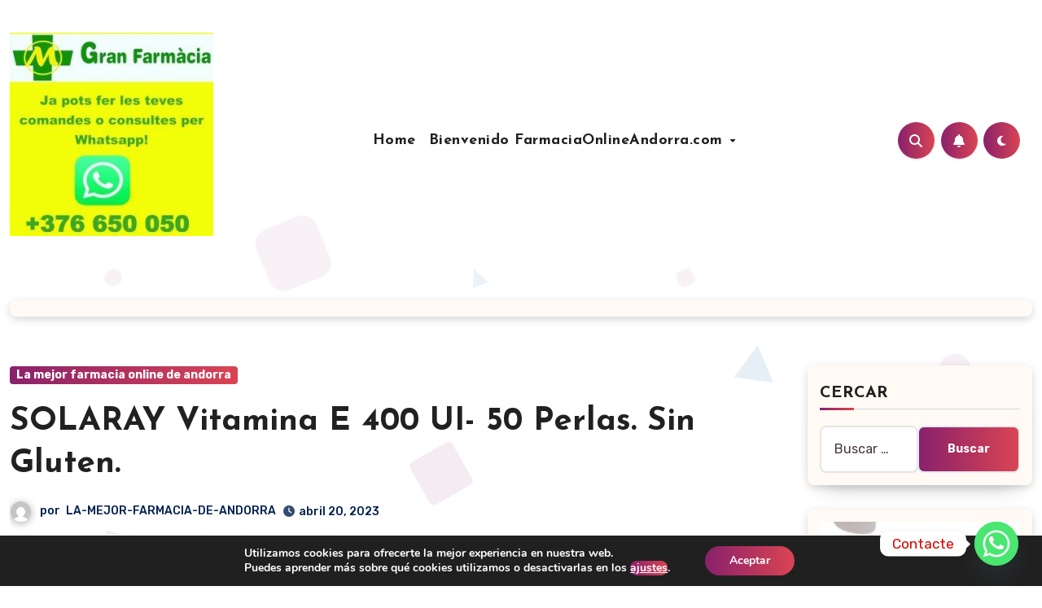

--- FILE ---
content_type: text/html; charset=UTF-8
request_url: https://farmaciaonlineandorra.com/solaray-vitamina-e-400-ui-50-perlas-sin-gluten
body_size: 59031
content:
<!-- =========================
  Page Breadcrumb   
============================== -->
<!DOCTYPE html>
<html lang="es">
<head>
<meta charset="UTF-8">
<meta name="viewport" content="width=device-width, initial-scale=1">
<link rel="profile" href="https://gmpg.org/xfn/11">
<title>SOLARAY Vitamina E 400 UI- 50 Perlas. Sin Gluten. &#8211; FARMACIA-ANDORRA-ONLINE Farmacia online en Andorra. Especialistas en cosmética, cremas reductoras, productos adelgazantes para perder peso, antiedad, antiaging, homeopatía, tiger balm, bálsamo del tigre. Compra online productos farmacéuticos y de parafarmacia en la farmacia de Andorra con más años trabajando para mejorar la salud y belleza de nuestras clientas.</title>
<meta name='robots' content='max-image-preview:large' />
	<style>img:is([sizes="auto" i], [sizes^="auto," i]) { contain-intrinsic-size: 3000px 1500px }</style>
	<link rel='dns-prefetch' href='//fonts.googleapis.com' />
<link rel="alternate" type="application/rss+xml" title="FARMACIA-ANDORRA-ONLINE Farmacia online en Andorra. Especialistas en cosmética, cremas reductoras, productos adelgazantes para perder peso, antiedad, antiaging, homeopatía, tiger balm, bálsamo del tigre. Compra online productos farmacéuticos y de parafarmacia en la farmacia de Andorra con más años trabajando para mejorar la salud y belleza de nuestras clientas. &raquo; Feed" href="https://farmaciaonlineandorra.com/feed" />
<script type="text/javascript">
/* <![CDATA[ */
window._wpemojiSettings = {"baseUrl":"https:\/\/s.w.org\/images\/core\/emoji\/15.0.3\/72x72\/","ext":".png","svgUrl":"https:\/\/s.w.org\/images\/core\/emoji\/15.0.3\/svg\/","svgExt":".svg","source":{"concatemoji":"https:\/\/farmaciaonlineandorra.com\/wp-includes\/js\/wp-emoji-release.min.js?ver=6.7.4"}};
/*! This file is auto-generated */
!function(i,n){var o,s,e;function c(e){try{var t={supportTests:e,timestamp:(new Date).valueOf()};sessionStorage.setItem(o,JSON.stringify(t))}catch(e){}}function p(e,t,n){e.clearRect(0,0,e.canvas.width,e.canvas.height),e.fillText(t,0,0);var t=new Uint32Array(e.getImageData(0,0,e.canvas.width,e.canvas.height).data),r=(e.clearRect(0,0,e.canvas.width,e.canvas.height),e.fillText(n,0,0),new Uint32Array(e.getImageData(0,0,e.canvas.width,e.canvas.height).data));return t.every(function(e,t){return e===r[t]})}function u(e,t,n){switch(t){case"flag":return n(e,"\ud83c\udff3\ufe0f\u200d\u26a7\ufe0f","\ud83c\udff3\ufe0f\u200b\u26a7\ufe0f")?!1:!n(e,"\ud83c\uddfa\ud83c\uddf3","\ud83c\uddfa\u200b\ud83c\uddf3")&&!n(e,"\ud83c\udff4\udb40\udc67\udb40\udc62\udb40\udc65\udb40\udc6e\udb40\udc67\udb40\udc7f","\ud83c\udff4\u200b\udb40\udc67\u200b\udb40\udc62\u200b\udb40\udc65\u200b\udb40\udc6e\u200b\udb40\udc67\u200b\udb40\udc7f");case"emoji":return!n(e,"\ud83d\udc26\u200d\u2b1b","\ud83d\udc26\u200b\u2b1b")}return!1}function f(e,t,n){var r="undefined"!=typeof WorkerGlobalScope&&self instanceof WorkerGlobalScope?new OffscreenCanvas(300,150):i.createElement("canvas"),a=r.getContext("2d",{willReadFrequently:!0}),o=(a.textBaseline="top",a.font="600 32px Arial",{});return e.forEach(function(e){o[e]=t(a,e,n)}),o}function t(e){var t=i.createElement("script");t.src=e,t.defer=!0,i.head.appendChild(t)}"undefined"!=typeof Promise&&(o="wpEmojiSettingsSupports",s=["flag","emoji"],n.supports={everything:!0,everythingExceptFlag:!0},e=new Promise(function(e){i.addEventListener("DOMContentLoaded",e,{once:!0})}),new Promise(function(t){var n=function(){try{var e=JSON.parse(sessionStorage.getItem(o));if("object"==typeof e&&"number"==typeof e.timestamp&&(new Date).valueOf()<e.timestamp+604800&&"object"==typeof e.supportTests)return e.supportTests}catch(e){}return null}();if(!n){if("undefined"!=typeof Worker&&"undefined"!=typeof OffscreenCanvas&&"undefined"!=typeof URL&&URL.createObjectURL&&"undefined"!=typeof Blob)try{var e="postMessage("+f.toString()+"("+[JSON.stringify(s),u.toString(),p.toString()].join(",")+"));",r=new Blob([e],{type:"text/javascript"}),a=new Worker(URL.createObjectURL(r),{name:"wpTestEmojiSupports"});return void(a.onmessage=function(e){c(n=e.data),a.terminate(),t(n)})}catch(e){}c(n=f(s,u,p))}t(n)}).then(function(e){for(var t in e)n.supports[t]=e[t],n.supports.everything=n.supports.everything&&n.supports[t],"flag"!==t&&(n.supports.everythingExceptFlag=n.supports.everythingExceptFlag&&n.supports[t]);n.supports.everythingExceptFlag=n.supports.everythingExceptFlag&&!n.supports.flag,n.DOMReady=!1,n.readyCallback=function(){n.DOMReady=!0}}).then(function(){return e}).then(function(){var e;n.supports.everything||(n.readyCallback(),(e=n.source||{}).concatemoji?t(e.concatemoji):e.wpemoji&&e.twemoji&&(t(e.twemoji),t(e.wpemoji)))}))}((window,document),window._wpemojiSettings);
/* ]]> */
</script>
<style id='wp-emoji-styles-inline-css' type='text/css'>

	img.wp-smiley, img.emoji {
		display: inline !important;
		border: none !important;
		box-shadow: none !important;
		height: 1em !important;
		width: 1em !important;
		margin: 0 0.07em !important;
		vertical-align: -0.1em !important;
		background: none !important;
		padding: 0 !important;
	}
</style>
<link rel='stylesheet' id='wp-block-library-css' href='https://farmaciaonlineandorra.com/wp-includes/css/dist/block-library/style.min.css?ver=6.7.4' type='text/css' media='all' />
<style id='wp-block-library-theme-inline-css' type='text/css'>
.wp-block-audio :where(figcaption){color:#555;font-size:13px;text-align:center}.is-dark-theme .wp-block-audio :where(figcaption){color:#ffffffa6}.wp-block-audio{margin:0 0 1em}.wp-block-code{border:1px solid #ccc;border-radius:4px;font-family:Menlo,Consolas,monaco,monospace;padding:.8em 1em}.wp-block-embed :where(figcaption){color:#555;font-size:13px;text-align:center}.is-dark-theme .wp-block-embed :where(figcaption){color:#ffffffa6}.wp-block-embed{margin:0 0 1em}.blocks-gallery-caption{color:#555;font-size:13px;text-align:center}.is-dark-theme .blocks-gallery-caption{color:#ffffffa6}:root :where(.wp-block-image figcaption){color:#555;font-size:13px;text-align:center}.is-dark-theme :root :where(.wp-block-image figcaption){color:#ffffffa6}.wp-block-image{margin:0 0 1em}.wp-block-pullquote{border-bottom:4px solid;border-top:4px solid;color:currentColor;margin-bottom:1.75em}.wp-block-pullquote cite,.wp-block-pullquote footer,.wp-block-pullquote__citation{color:currentColor;font-size:.8125em;font-style:normal;text-transform:uppercase}.wp-block-quote{border-left:.25em solid;margin:0 0 1.75em;padding-left:1em}.wp-block-quote cite,.wp-block-quote footer{color:currentColor;font-size:.8125em;font-style:normal;position:relative}.wp-block-quote:where(.has-text-align-right){border-left:none;border-right:.25em solid;padding-left:0;padding-right:1em}.wp-block-quote:where(.has-text-align-center){border:none;padding-left:0}.wp-block-quote.is-large,.wp-block-quote.is-style-large,.wp-block-quote:where(.is-style-plain){border:none}.wp-block-search .wp-block-search__label{font-weight:700}.wp-block-search__button{border:1px solid #ccc;padding:.375em .625em}:where(.wp-block-group.has-background){padding:1.25em 2.375em}.wp-block-separator.has-css-opacity{opacity:.4}.wp-block-separator{border:none;border-bottom:2px solid;margin-left:auto;margin-right:auto}.wp-block-separator.has-alpha-channel-opacity{opacity:1}.wp-block-separator:not(.is-style-wide):not(.is-style-dots){width:100px}.wp-block-separator.has-background:not(.is-style-dots){border-bottom:none;height:1px}.wp-block-separator.has-background:not(.is-style-wide):not(.is-style-dots){height:2px}.wp-block-table{margin:0 0 1em}.wp-block-table td,.wp-block-table th{word-break:normal}.wp-block-table :where(figcaption){color:#555;font-size:13px;text-align:center}.is-dark-theme .wp-block-table :where(figcaption){color:#ffffffa6}.wp-block-video :where(figcaption){color:#555;font-size:13px;text-align:center}.is-dark-theme .wp-block-video :where(figcaption){color:#ffffffa6}.wp-block-video{margin:0 0 1em}:root :where(.wp-block-template-part.has-background){margin-bottom:0;margin-top:0;padding:1.25em 2.375em}
</style>
<style id='classic-theme-styles-inline-css' type='text/css'>
/*! This file is auto-generated */
.wp-block-button__link{color:#fff;background-color:#32373c;border-radius:9999px;box-shadow:none;text-decoration:none;padding:calc(.667em + 2px) calc(1.333em + 2px);font-size:1.125em}.wp-block-file__button{background:#32373c;color:#fff;text-decoration:none}
</style>
<style id='global-styles-inline-css' type='text/css'>
:root{--wp--preset--aspect-ratio--square: 1;--wp--preset--aspect-ratio--4-3: 4/3;--wp--preset--aspect-ratio--3-4: 3/4;--wp--preset--aspect-ratio--3-2: 3/2;--wp--preset--aspect-ratio--2-3: 2/3;--wp--preset--aspect-ratio--16-9: 16/9;--wp--preset--aspect-ratio--9-16: 9/16;--wp--preset--color--black: #000000;--wp--preset--color--cyan-bluish-gray: #abb8c3;--wp--preset--color--white: #ffffff;--wp--preset--color--pale-pink: #f78da7;--wp--preset--color--vivid-red: #cf2e2e;--wp--preset--color--luminous-vivid-orange: #ff6900;--wp--preset--color--luminous-vivid-amber: #fcb900;--wp--preset--color--light-green-cyan: #7bdcb5;--wp--preset--color--vivid-green-cyan: #00d084;--wp--preset--color--pale-cyan-blue: #8ed1fc;--wp--preset--color--vivid-cyan-blue: #0693e3;--wp--preset--color--vivid-purple: #9b51e0;--wp--preset--gradient--vivid-cyan-blue-to-vivid-purple: linear-gradient(135deg,rgba(6,147,227,1) 0%,rgb(155,81,224) 100%);--wp--preset--gradient--light-green-cyan-to-vivid-green-cyan: linear-gradient(135deg,rgb(122,220,180) 0%,rgb(0,208,130) 100%);--wp--preset--gradient--luminous-vivid-amber-to-luminous-vivid-orange: linear-gradient(135deg,rgba(252,185,0,1) 0%,rgba(255,105,0,1) 100%);--wp--preset--gradient--luminous-vivid-orange-to-vivid-red: linear-gradient(135deg,rgba(255,105,0,1) 0%,rgb(207,46,46) 100%);--wp--preset--gradient--very-light-gray-to-cyan-bluish-gray: linear-gradient(135deg,rgb(238,238,238) 0%,rgb(169,184,195) 100%);--wp--preset--gradient--cool-to-warm-spectrum: linear-gradient(135deg,rgb(74,234,220) 0%,rgb(151,120,209) 20%,rgb(207,42,186) 40%,rgb(238,44,130) 60%,rgb(251,105,98) 80%,rgb(254,248,76) 100%);--wp--preset--gradient--blush-light-purple: linear-gradient(135deg,rgb(255,206,236) 0%,rgb(152,150,240) 100%);--wp--preset--gradient--blush-bordeaux: linear-gradient(135deg,rgb(254,205,165) 0%,rgb(254,45,45) 50%,rgb(107,0,62) 100%);--wp--preset--gradient--luminous-dusk: linear-gradient(135deg,rgb(255,203,112) 0%,rgb(199,81,192) 50%,rgb(65,88,208) 100%);--wp--preset--gradient--pale-ocean: linear-gradient(135deg,rgb(255,245,203) 0%,rgb(182,227,212) 50%,rgb(51,167,181) 100%);--wp--preset--gradient--electric-grass: linear-gradient(135deg,rgb(202,248,128) 0%,rgb(113,206,126) 100%);--wp--preset--gradient--midnight: linear-gradient(135deg,rgb(2,3,129) 0%,rgb(40,116,252) 100%);--wp--preset--font-size--small: 13px;--wp--preset--font-size--medium: 20px;--wp--preset--font-size--large: 36px;--wp--preset--font-size--x-large: 42px;--wp--preset--spacing--20: 0.44rem;--wp--preset--spacing--30: 0.67rem;--wp--preset--spacing--40: 1rem;--wp--preset--spacing--50: 1.5rem;--wp--preset--spacing--60: 2.25rem;--wp--preset--spacing--70: 3.38rem;--wp--preset--spacing--80: 5.06rem;--wp--preset--shadow--natural: 6px 6px 9px rgba(0, 0, 0, 0.2);--wp--preset--shadow--deep: 12px 12px 50px rgba(0, 0, 0, 0.4);--wp--preset--shadow--sharp: 6px 6px 0px rgba(0, 0, 0, 0.2);--wp--preset--shadow--outlined: 6px 6px 0px -3px rgba(255, 255, 255, 1), 6px 6px rgba(0, 0, 0, 1);--wp--preset--shadow--crisp: 6px 6px 0px rgba(0, 0, 0, 1);}:where(.is-layout-flex){gap: 0.5em;}:where(.is-layout-grid){gap: 0.5em;}body .is-layout-flex{display: flex;}.is-layout-flex{flex-wrap: wrap;align-items: center;}.is-layout-flex > :is(*, div){margin: 0;}body .is-layout-grid{display: grid;}.is-layout-grid > :is(*, div){margin: 0;}:where(.wp-block-columns.is-layout-flex){gap: 2em;}:where(.wp-block-columns.is-layout-grid){gap: 2em;}:where(.wp-block-post-template.is-layout-flex){gap: 1.25em;}:where(.wp-block-post-template.is-layout-grid){gap: 1.25em;}.has-black-color{color: var(--wp--preset--color--black) !important;}.has-cyan-bluish-gray-color{color: var(--wp--preset--color--cyan-bluish-gray) !important;}.has-white-color{color: var(--wp--preset--color--white) !important;}.has-pale-pink-color{color: var(--wp--preset--color--pale-pink) !important;}.has-vivid-red-color{color: var(--wp--preset--color--vivid-red) !important;}.has-luminous-vivid-orange-color{color: var(--wp--preset--color--luminous-vivid-orange) !important;}.has-luminous-vivid-amber-color{color: var(--wp--preset--color--luminous-vivid-amber) !important;}.has-light-green-cyan-color{color: var(--wp--preset--color--light-green-cyan) !important;}.has-vivid-green-cyan-color{color: var(--wp--preset--color--vivid-green-cyan) !important;}.has-pale-cyan-blue-color{color: var(--wp--preset--color--pale-cyan-blue) !important;}.has-vivid-cyan-blue-color{color: var(--wp--preset--color--vivid-cyan-blue) !important;}.has-vivid-purple-color{color: var(--wp--preset--color--vivid-purple) !important;}.has-black-background-color{background-color: var(--wp--preset--color--black) !important;}.has-cyan-bluish-gray-background-color{background-color: var(--wp--preset--color--cyan-bluish-gray) !important;}.has-white-background-color{background-color: var(--wp--preset--color--white) !important;}.has-pale-pink-background-color{background-color: var(--wp--preset--color--pale-pink) !important;}.has-vivid-red-background-color{background-color: var(--wp--preset--color--vivid-red) !important;}.has-luminous-vivid-orange-background-color{background-color: var(--wp--preset--color--luminous-vivid-orange) !important;}.has-luminous-vivid-amber-background-color{background-color: var(--wp--preset--color--luminous-vivid-amber) !important;}.has-light-green-cyan-background-color{background-color: var(--wp--preset--color--light-green-cyan) !important;}.has-vivid-green-cyan-background-color{background-color: var(--wp--preset--color--vivid-green-cyan) !important;}.has-pale-cyan-blue-background-color{background-color: var(--wp--preset--color--pale-cyan-blue) !important;}.has-vivid-cyan-blue-background-color{background-color: var(--wp--preset--color--vivid-cyan-blue) !important;}.has-vivid-purple-background-color{background-color: var(--wp--preset--color--vivid-purple) !important;}.has-black-border-color{border-color: var(--wp--preset--color--black) !important;}.has-cyan-bluish-gray-border-color{border-color: var(--wp--preset--color--cyan-bluish-gray) !important;}.has-white-border-color{border-color: var(--wp--preset--color--white) !important;}.has-pale-pink-border-color{border-color: var(--wp--preset--color--pale-pink) !important;}.has-vivid-red-border-color{border-color: var(--wp--preset--color--vivid-red) !important;}.has-luminous-vivid-orange-border-color{border-color: var(--wp--preset--color--luminous-vivid-orange) !important;}.has-luminous-vivid-amber-border-color{border-color: var(--wp--preset--color--luminous-vivid-amber) !important;}.has-light-green-cyan-border-color{border-color: var(--wp--preset--color--light-green-cyan) !important;}.has-vivid-green-cyan-border-color{border-color: var(--wp--preset--color--vivid-green-cyan) !important;}.has-pale-cyan-blue-border-color{border-color: var(--wp--preset--color--pale-cyan-blue) !important;}.has-vivid-cyan-blue-border-color{border-color: var(--wp--preset--color--vivid-cyan-blue) !important;}.has-vivid-purple-border-color{border-color: var(--wp--preset--color--vivid-purple) !important;}.has-vivid-cyan-blue-to-vivid-purple-gradient-background{background: var(--wp--preset--gradient--vivid-cyan-blue-to-vivid-purple) !important;}.has-light-green-cyan-to-vivid-green-cyan-gradient-background{background: var(--wp--preset--gradient--light-green-cyan-to-vivid-green-cyan) !important;}.has-luminous-vivid-amber-to-luminous-vivid-orange-gradient-background{background: var(--wp--preset--gradient--luminous-vivid-amber-to-luminous-vivid-orange) !important;}.has-luminous-vivid-orange-to-vivid-red-gradient-background{background: var(--wp--preset--gradient--luminous-vivid-orange-to-vivid-red) !important;}.has-very-light-gray-to-cyan-bluish-gray-gradient-background{background: var(--wp--preset--gradient--very-light-gray-to-cyan-bluish-gray) !important;}.has-cool-to-warm-spectrum-gradient-background{background: var(--wp--preset--gradient--cool-to-warm-spectrum) !important;}.has-blush-light-purple-gradient-background{background: var(--wp--preset--gradient--blush-light-purple) !important;}.has-blush-bordeaux-gradient-background{background: var(--wp--preset--gradient--blush-bordeaux) !important;}.has-luminous-dusk-gradient-background{background: var(--wp--preset--gradient--luminous-dusk) !important;}.has-pale-ocean-gradient-background{background: var(--wp--preset--gradient--pale-ocean) !important;}.has-electric-grass-gradient-background{background: var(--wp--preset--gradient--electric-grass) !important;}.has-midnight-gradient-background{background: var(--wp--preset--gradient--midnight) !important;}.has-small-font-size{font-size: var(--wp--preset--font-size--small) !important;}.has-medium-font-size{font-size: var(--wp--preset--font-size--medium) !important;}.has-large-font-size{font-size: var(--wp--preset--font-size--large) !important;}.has-x-large-font-size{font-size: var(--wp--preset--font-size--x-large) !important;}
:where(.wp-block-post-template.is-layout-flex){gap: 1.25em;}:where(.wp-block-post-template.is-layout-grid){gap: 1.25em;}
:where(.wp-block-columns.is-layout-flex){gap: 2em;}:where(.wp-block-columns.is-layout-grid){gap: 2em;}
:root :where(.wp-block-pullquote){font-size: 1.5em;line-height: 1.6;}
</style>
<link rel='stylesheet' id='blogus-fonts-css' href='//fonts.googleapis.com/css?family=Rubik%3A400%2C500%2C700%7CJosefin+Sans%3A400%2C500%2C700%26display%3Dswap&#038;subset=latin%2Clatin-ext' type='text/css' media='all' />
<link rel='stylesheet' id='blogus-google-fonts-css' href='//fonts.googleapis.com/css?family=ABeeZee%7CAbel%7CAbril+Fatface%7CAclonica%7CAcme%7CActor%7CAdamina%7CAdvent+Pro%7CAguafina+Script%7CAkronim%7CAladin%7CAldrich%7CAlef%7CAlegreya%7CAlegreya+SC%7CAlegreya+Sans%7CAlegreya+Sans+SC%7CAlex+Brush%7CAlfa+Slab+One%7CAlice%7CAlike%7CAlike+Angular%7CAllan%7CAllerta%7CAllerta+Stencil%7CAllura%7CAlmendra%7CAlmendra+Display%7CAlmendra+SC%7CAmarante%7CAmaranth%7CAmatic+SC%7CAmatica+SC%7CAmethysta%7CAmiko%7CAmiri%7CAmita%7CAnaheim%7CAndada%7CAndika%7CAngkor%7CAnnie+Use+Your+Telescope%7CAnonymous+Pro%7CAntic%7CAntic+Didone%7CAntic+Slab%7CAnton%7CArapey%7CArbutus%7CArbutus+Slab%7CArchitects+Daughter%7CArchivo+Black%7CArchivo+Narrow%7CAref+Ruqaa%7CArima+Madurai%7CArimo%7CArizonia%7CArmata%7CArtifika%7CArvo%7CArya%7CAsap%7CAsar%7CAsset%7CAssistant%7CAstloch%7CAsul%7CAthiti%7CAtma%7CAtomic+Age%7CAubrey%7CAudiowide%7CAutour+One%7CAverage%7CAverage+Sans%7CAveria+Gruesa+Libre%7CAveria+Libre%7CAveria+Sans+Libre%7CAveria+Serif+Libre%7CBad+Script%7CBaloo%7CBaloo+Bhai%7CBaloo+Da%7CBaloo+Thambi%7CBalthazar%7CBangers%7CBasic%7CBattambang%7CBaumans%7CBayon%7CBelgrano%7CBelleza%7CBenchNine%7CBentham%7CBerkshire+Swash%7CBevan%7CBigelow+Rules%7CBigshot+One%7CBilbo%7CBilbo+Swash+Caps%7CBioRhyme%7CBioRhyme+Expanded%7CBiryani%7CBitter%7CBlack+Ops+One%7CBokor%7CBonbon%7CBoogaloo%7CBowlby+One%7CBowlby+One+SC%7CBrawler%7CBree+Serif%7CBubblegum+Sans%7CBubbler+One%7CBuda%7CBuenard%7CBungee%7CBungee+Hairline%7CBungee+Inline%7CBungee+Outline%7CBungee+Shade%7CButcherman%7CButterfly+Kids%7CCabin%7CCabin+Condensed%7CCabin+Sketch%7CCaesar+Dressing%7CCagliostro%7CCairo%7CCalligraffitti%7CCambay%7CCambo%7CCandal%7CCantarell%7CCantata+One%7CCantora+One%7CCapriola%7CCardo%7CCarme%7CCarrois+Gothic%7CCarrois+Gothic+SC%7CCarter+One%7CCatamaran%7CCaudex%7CCaveat%7CCaveat+Brush%7CCedarville+Cursive%7CCeviche+One%7CChanga%7CChanga+One%7CChango%7CChathura%7CChau+Philomene+One%7CChela+One%7CChelsea+Market%7CChenla%7CCherry+Cream+Soda%7CCherry+Swash%7CChewy%7CChicle%7CChivo%7CChonburi%7CCinzel%7CCinzel+Decorative%7CClicker+Script%7CCoda%7CCoda+Caption%7CCodystar%7CCoiny%7CCombo%7CComfortaa%7CComing+Soon%7CConcert+One%7CCondiment%7CContent%7CContrail+One%7CConvergence%7CCookie%7CCopse%7CCorben%7CCormorant%7CCormorant+Garamond%7CCormorant+Infant%7CCormorant+SC%7CCormorant+Unicase%7CCormorant+Upright%7CCourgette%7CCousine%7CCoustard%7CCovered+By+Your+Grace%7CCrafty+Girls%7CCreepster%7CCrete+Round%7CCrimson+Text%7CCroissant+One%7CCrushed%7CCuprum%7CCutive%7CCutive+Mono%7CDamion%7CDancing+Script%7CDangrek%7CDavid+Libre%7CDawning+of+a+New+Day%7CDays+One%7CDekko%7CDelius%7CDelius+Swash+Caps%7CDelius+Unicase%7CDella+Respira%7CDenk+One%7CDevonshire%7CDhurjati%7CDidact+Gothic%7CDiplomata%7CDiplomata+SC%7CDomine%7CDonegal+One%7CDoppio+One%7CDorsa%7CDosis%7CDr+Sugiyama%7CDroid+Sans%7CDroid+Sans+Mono%7CDroid+Serif%7CDuru+Sans%7CDynalight%7CEB+Garamond%7CEagle+Lake%7CEater%7CEconomica%7CEczar%7CEk+Mukta%7CEl+Messiri%7CElectrolize%7CElsie%7CElsie+Swash+Caps%7CEmblema+One%7CEmilys+Candy%7CEngagement%7CEnglebert%7CEnriqueta%7CErica+One%7CEsteban%7CEuphoria+Script%7CEwert%7CExo%7CExo+2%7CExpletus+Sans%7CFanwood+Text%7CFarsan%7CFascinate%7CFascinate+Inline%7CFaster+One%7CFasthand%7CFauna+One%7CFederant%7CFedero%7CFelipa%7CFenix%7CFinger+Paint%7CFira+Mono%7CFira+Sans%7CFjalla+One%7CFjord+One%7CFlamenco%7CFlavors%7CFondamento%7CFontdiner+Swanky%7CForum%7CFrancois+One%7CFrank+Ruhl+Libre%7CFreckle+Face%7CFredericka+the+Great%7CFredoka+One%7CFreehand%7CFresca%7CFrijole%7CFruktur%7CFugaz+One%7CGFS+Didot%7CGFS+Neohellenic%7CGabriela%7CGafata%7CGalada%7CGaldeano%7CGalindo%7CGentium+Basic%7CGentium+Book+Basic%7CGeo%7CGeostar%7CGeostar+Fill%7CGermania+One%7CGidugu%7CGilda+Display%7CGive+You+Glory%7CGlass+Antiqua%7CGlegoo%7CGloria+Hallelujah%7CGoblin+One%7CGochi+Hand%7CGorditas%7CGoudy+Bookletter+1911%7CGraduate%7CGrand+Hotel%7CGravitas+One%7CGreat+Vibes%7CGriffy%7CGruppo%7CGudea%7CGurajada%7CHabibi%7CHalant%7CHammersmith+One%7CHanalei%7CHanalei+Fill%7CHandlee%7CHanuman%7CHappy+Monkey%7CHarmattan%7CHeadland+One%7CHeebo%7CHenny+Penny%7CHerr+Von+Muellerhoff%7CHind%7CHind+Guntur%7CHind+Madurai%7CHind+Siliguri%7CHind+Vadodara%7CHoltwood+One+SC%7CHomemade+Apple%7CHomenaje%7CIM+Fell+DW+Pica%7CIM+Fell+DW+Pica+SC%7CIM+Fell+Double+Pica%7CIM+Fell+Double+Pica+SC%7CIM+Fell+English%7CIM+Fell+English+SC%7CIM+Fell+French+Canon%7CIM+Fell+French+Canon+SC%7CIM+Fell+Great+Primer%7CIM+Fell+Great+Primer+SC%7CIceberg%7CIceland%7CImprima%7CInconsolata%7CInder%7CIndie+Flower%7CInika%7CInknut+Antiqua%7CIrish+Grover%7CIstok+Web%7CItaliana%7CItalianno%7CItim%7CJacques+Francois%7CJacques+Francois+Shadow%7CJaldi%7CJim+Nightshade%7CJockey+One%7CJolly+Lodger%7CJomhuria%7CJosefin+Sans%7CJosefin+Slab%7CJoti+One%7CJudson%7CJulee%7CJulius+Sans+One%7CJunge%7CJura%7CJust+Another+Hand%7CJust+Me+Again+Down+Here%7CKadwa%7CKalam%7CKameron%7CKanit%7CKantumruy%7CKarla%7CKarma%7CKatibeh%7CKaushan+Script%7CKavivanar%7CKavoon%7CKdam+Thmor%7CKeania+One%7CKelly+Slab%7CKenia%7CKhand%7CKhmer%7CKhula%7CKite+One%7CKnewave%7CKotta+One%7CKoulen%7CKranky%7CKreon%7CKristi%7CKrona+One%7CKumar+One%7CKumar+One+Outline%7CKurale%7CLa+Belle+Aurore%7CLaila%7CLakki+Reddy%7CLalezar%7CLancelot%7CLateef%7CLato%7CLeague+Script%7CLeckerli+One%7CLedger%7CLekton%7CLemon%7CLemonada%7CLibre+Baskerville%7CLibre+Franklin%7CLife+Savers%7CLilita+One%7CLily+Script+One%7CLimelight%7CLinden+Hill%7CLobster%7CLobster+Two%7CLondrina+Outline%7CLondrina+Shadow%7CLondrina+Sketch%7CLondrina+Solid%7CLora%7CLove+Ya+Like+A+Sister%7CLoved+by+the+King%7CLovers+Quarrel%7CLuckiest+Guy%7CLusitana%7CLustria%7CMacondo%7CMacondo+Swash+Caps%7CMada%7CMagra%7CMaiden+Orange%7CMaitree%7CMako%7CMallanna%7CMandali%7CMarcellus%7CMarcellus+SC%7CMarck+Script%7CMargarine%7CMarko+One%7CMarmelad%7CMartel%7CMartel+Sans%7CMarvel%7CMate%7CMate+SC%7CMaven+Pro%7CMcLaren%7CMeddon%7CMedievalSharp%7CMedula+One%7CMeera+Inimai%7CMegrim%7CMeie+Script%7CMerienda%7CMerienda+One%7CMerriweather%7CMerriweather+Sans%7CMetal%7CMetal+Mania%7CMetamorphous%7CMetrophobic%7CMichroma%7CMilonga%7CMiltonian%7CMiltonian+Tattoo%7CMiniver%7CMiriam+Libre%7CMirza%7CMiss+Fajardose%7CMitr%7CModak%7CModern+Antiqua%7CMogra%7CMolengo%7CMolle%7CMonda%7CMonofett%7CMonoton%7CMonsieur+La+Doulaise%7CMontaga%7CMontez%7CMontserrat%7CMontserrat+Alternates%7CMontserrat+Subrayada%7CMoul%7CMoulpali%7CMountains+of+Christmas%7CMouse+Memoirs%7CMr+Bedfort%7CMr+Dafoe%7CMr+De+Haviland%7CMrs+Saint+Delafield%7CMrs+Sheppards%7CMukta+Vaani%7CMuli%7CMystery+Quest%7CNTR%7CNeucha%7CNeuton%7CNew+Rocker%7CNews+Cycle%7CNiconne%7CNixie+One%7CNobile%7CNokora%7CNorican%7CNosifer%7CNothing+You+Could+Do%7CNoticia+Text%7CNoto+Sans%7CNoto+Serif%7CNova+Cut%7CNova+Flat%7CNova+Mono%7CNova+Oval%7CNova+Round%7CNova+Script%7CNova+Slim%7CNova+Square%7CNumans%7CNunito%7COdor+Mean+Chey%7COffside%7COld+Standard+TT%7COldenburg%7COleo+Script%7COleo+Script+Swash+Caps%7COpen+Sans%7COpen+Sans+Condensed%7COranienbaum%7COrbitron%7COregano%7COrienta%7COriginal+Surfer%7COswald%7COver+the+Rainbow%7COverlock%7COverlock+SC%7COvo%7COxygen%7COxygen+Mono%7CPT+Mono%7CPT+Sans%7CPT+Sans+Caption%7CPT+Sans+Narrow%7CPT+Serif%7CPT+Serif+Caption%7CPacifico%7CPalanquin%7CPalanquin+Dark%7CPaprika%7CParisienne%7CPassero+One%7CPassion+One%7CPathway+Gothic+One%7CPatrick+Hand%7CPatrick+Hand+SC%7CPattaya%7CPatua+One%7CPavanam%7CPaytone+One%7CPeddana%7CPeralta%7CPermanent+Marker%7CPetit+Formal+Script%7CPetrona%7CPhilosopher%7CPiedra%7CPinyon+Script%7CPirata+One%7CPlaster%7CPlay%7CPlayball%7CPlayfair+Display%7CPlayfair+Display+SC%7CPodkova%7CPoiret+One%7CPoller+One%7CPoly%7CPompiere%7CPontano+Sans%7CPoppins%7CPort+Lligat+Sans%7CPort+Lligat+Slab%7CPragati+Narrow%7CPrata%7CPreahvihear%7CPress+Start+2P%7CPridi%7CPrincess+Sofia%7CProciono%7CPrompt%7CProsto+One%7CProza+Libre%7CPuritan%7CPurple+Purse%7CQuando%7CQuantico%7CQuattrocento%7CQuattrocento+Sans%7CQuestrial%7CQuicksand%7CQuintessential%7CQwigley%7CRacing+Sans+One%7CRadley%7CRajdhani%7CRakkas%7CRaleway%7CRaleway+Dots%7CRamabhadra%7CRamaraja%7CRambla%7CRammetto+One%7CRanchers%7CRancho%7CRanga%7CRasa%7CRationale%7CRavi+Prakash%7CRedressed%7CReem+Kufi%7CReenie+Beanie%7CRevalia%7CRhodium+Libre%7CRibeye%7CRibeye+Marrow%7CRighteous%7CRisque%7CRoboto%7CRoboto+Condensed%7CRoboto+Mono%7CRoboto+Slab%7CRochester%7CRock+Salt%7CRokkitt%7CRomanesco%7CRopa+Sans%7CRosario%7CRosarivo%7CRouge+Script%7CRozha+One%7CRubik%7CRubik+Mono+One%7CRubik+One%7CRuda%7CRufina%7CRuge+Boogie%7CRuluko%7CRum+Raisin%7CRuslan+Display%7CRusso+One%7CRuthie%7CRye%7CSacramento%7CSahitya%7CSail%7CSalsa%7CSanchez%7CSancreek%7CSansita+One%7CSarala%7CSarina%7CSarpanch%7CSatisfy%7CScada%7CScheherazade%7CSchoolbell%7CScope+One%7CSeaweed+Script%7CSecular+One%7CSevillana%7CSeymour+One%7CShadows+Into+Light%7CShadows+Into+Light+Two%7CShanti%7CShare%7CShare+Tech%7CShare+Tech+Mono%7CShojumaru%7CShort+Stack%7CShrikhand%7CSiemreap%7CSigmar+One%7CSignika%7CSignika+Negative%7CSimonetta%7CSintony%7CSirin+Stencil%7CSix+Caps%7CSkranji%7CSlabo+13px%7CSlabo+27px%7CSlackey%7CSmokum%7CSmythe%7CSniglet%7CSnippet%7CSnowburst+One%7CSofadi+One%7CSofia%7CSonsie+One%7CSorts+Mill+Goudy%7CSource+Code+Pro%7CSource+Sans+Pro%7CSource+Serif+Pro%7CSpace+Mono%7CSpecial+Elite%7CSpicy+Rice%7CSpinnaker%7CSpirax%7CSquada+One%7CSree+Krushnadevaraya%7CSriracha%7CStalemate%7CStalinist+One%7CStardos+Stencil%7CStint+Ultra+Condensed%7CStint+Ultra+Expanded%7CStoke%7CStrait%7CSue+Ellen+Francisco%7CSuez+One%7CSumana%7CSunshiney%7CSupermercado+One%7CSura%7CSuranna%7CSuravaram%7CSuwannaphum%7CSwanky+and+Moo+Moo%7CSyncopate%7CTangerine%7CTaprom%7CTauri%7CTaviraj%7CTeko%7CTelex%7CTenali+Ramakrishna%7CTenor+Sans%7CText+Me+One%7CThe+Girl+Next+Door%7CTienne%7CTillana%7CTimmana%7CTinos%7CTitan+One%7CTitillium+Web%7CTrade+Winds%7CTrirong%7CTrocchi%7CTrochut%7CTrykker%7CTulpen+One%7CUbuntu%7CUbuntu+Condensed%7CUbuntu+Mono%7CUltra%7CUncial+Antiqua%7CUnderdog%7CUnica+One%7CUnifrakturCook%7CUnifrakturMaguntia%7CUnkempt%7CUnlock%7CUnna%7CVT323%7CVampiro+One%7CVarela%7CVarela+Round%7CVast+Shadow%7CVesper+Libre%7CVibur%7CVidaloka%7CViga%7CVoces%7CVolkhov%7CVollkorn%7CVoltaire%7CWaiting+for+the+Sunrise%7CWallpoet%7CWalter+Turncoat%7CWarnes%7CWellfleet%7CWendy+One%7CWire+One%7CWork+Sans%7CYanone+Kaffeesatz%7CYantramanav%7CYatra+One%7CYellowtail%7CYeseva+One%7CYesteryear%7CYrsa%7CZeyada&#038;subset=latin%2Clatin-ext' type='text/css' media='all' />
<link rel='stylesheet' id='bootstrap-css' href='https://farmaciaonlineandorra.com/wp-content/themes/blogus/css/bootstrap.css?ver=6.7.4' type='text/css' media='all' />
<link rel='stylesheet' id='blogus-style-css' href='https://farmaciaonlineandorra.com/wp-content/themes/blogier/style.css?ver=6.7.4' type='text/css' media='all' />
<link rel='stylesheet' id='all-css-css' href='https://farmaciaonlineandorra.com/wp-content/themes/blogus/css/all.css?ver=6.7.4' type='text/css' media='all' />
<link rel='stylesheet' id='dark-css' href='https://farmaciaonlineandorra.com/wp-content/themes/blogus/css/colors/dark.css?ver=6.7.4' type='text/css' media='all' />
<link rel='stylesheet' id='swiper-bundle-css-css' href='https://farmaciaonlineandorra.com/wp-content/themes/blogus/css/swiper-bundle.css?ver=6.7.4' type='text/css' media='all' />
<link rel='stylesheet' id='smartmenus-css' href='https://farmaciaonlineandorra.com/wp-content/themes/blogus/css/jquery.smartmenus.bootstrap.css?ver=6.7.4' type='text/css' media='all' />
<link rel='stylesheet' id='animate-css' href='https://farmaciaonlineandorra.com/wp-content/themes/blogus/css/animate.css?ver=6.7.4' type='text/css' media='all' />
<link rel='stylesheet' id='blogus-custom-css-css' href='https://farmaciaonlineandorra.com/wp-content/themes/blogus/inc/ansar/customize/css/customizer.css?ver=1.0' type='text/css' media='all' />
<link rel='stylesheet' id='chaty-front-css-css' href='https://farmaciaonlineandorra.com/wp-content/plugins/chaty/css/chaty-front.min.css?ver=3.5.11769399303' type='text/css' media='all' />
<link rel='stylesheet' id='moove_gdpr_frontend-css' href='https://farmaciaonlineandorra.com/wp-content/plugins/gdpr-cookie-compliance/dist/styles/gdpr-main.css?ver=4.16.1' type='text/css' media='all' />
<style id='moove_gdpr_frontend-inline-css' type='text/css'>
#moove_gdpr_cookie_modal,#moove_gdpr_cookie_info_bar,.gdpr_cookie_settings_shortcode_content{font-family:Nunito,sans-serif}#moove_gdpr_save_popup_settings_button{background-color:#373737;color:#fff}#moove_gdpr_save_popup_settings_button:hover{background-color:#000}#moove_gdpr_cookie_info_bar .moove-gdpr-info-bar-container .moove-gdpr-info-bar-content a.mgbutton,#moove_gdpr_cookie_info_bar .moove-gdpr-info-bar-container .moove-gdpr-info-bar-content button.mgbutton{background-color:#0C4DA2}#moove_gdpr_cookie_modal .moove-gdpr-modal-content .moove-gdpr-modal-footer-content .moove-gdpr-button-holder a.mgbutton,#moove_gdpr_cookie_modal .moove-gdpr-modal-content .moove-gdpr-modal-footer-content .moove-gdpr-button-holder button.mgbutton,.gdpr_cookie_settings_shortcode_content .gdpr-shr-button.button-green{background-color:#0C4DA2;border-color:#0C4DA2}#moove_gdpr_cookie_modal .moove-gdpr-modal-content .moove-gdpr-modal-footer-content .moove-gdpr-button-holder a.mgbutton:hover,#moove_gdpr_cookie_modal .moove-gdpr-modal-content .moove-gdpr-modal-footer-content .moove-gdpr-button-holder button.mgbutton:hover,.gdpr_cookie_settings_shortcode_content .gdpr-shr-button.button-green:hover{background-color:#fff;color:#0C4DA2}#moove_gdpr_cookie_modal .moove-gdpr-modal-content .moove-gdpr-modal-close i,#moove_gdpr_cookie_modal .moove-gdpr-modal-content .moove-gdpr-modal-close span.gdpr-icon{background-color:#0C4DA2;border:1px solid #0C4DA2}#moove_gdpr_cookie_info_bar span.change-settings-button.focus-g,#moove_gdpr_cookie_info_bar span.change-settings-button:focus,#moove_gdpr_cookie_info_bar button.change-settings-button.focus-g,#moove_gdpr_cookie_info_bar button.change-settings-button:focus{-webkit-box-shadow:0 0 1px 3px #0C4DA2;-moz-box-shadow:0 0 1px 3px #0C4DA2;box-shadow:0 0 1px 3px #0C4DA2}#moove_gdpr_cookie_modal .moove-gdpr-modal-content .moove-gdpr-modal-close i:hover,#moove_gdpr_cookie_modal .moove-gdpr-modal-content .moove-gdpr-modal-close span.gdpr-icon:hover,#moove_gdpr_cookie_info_bar span[data-href]>u.change-settings-button{color:#0C4DA2}#moove_gdpr_cookie_modal .moove-gdpr-modal-content .moove-gdpr-modal-left-content #moove-gdpr-menu li.menu-item-selected a span.gdpr-icon,#moove_gdpr_cookie_modal .moove-gdpr-modal-content .moove-gdpr-modal-left-content #moove-gdpr-menu li.menu-item-selected button span.gdpr-icon{color:inherit}#moove_gdpr_cookie_modal .moove-gdpr-modal-content .moove-gdpr-modal-left-content #moove-gdpr-menu li a span.gdpr-icon,#moove_gdpr_cookie_modal .moove-gdpr-modal-content .moove-gdpr-modal-left-content #moove-gdpr-menu li button span.gdpr-icon{color:inherit}#moove_gdpr_cookie_modal .gdpr-acc-link{line-height:0;font-size:0;color:transparent;position:absolute}#moove_gdpr_cookie_modal .moove-gdpr-modal-content .moove-gdpr-modal-close:hover i,#moove_gdpr_cookie_modal .moove-gdpr-modal-content .moove-gdpr-modal-left-content #moove-gdpr-menu li a,#moove_gdpr_cookie_modal .moove-gdpr-modal-content .moove-gdpr-modal-left-content #moove-gdpr-menu li button,#moove_gdpr_cookie_modal .moove-gdpr-modal-content .moove-gdpr-modal-left-content #moove-gdpr-menu li button i,#moove_gdpr_cookie_modal .moove-gdpr-modal-content .moove-gdpr-modal-left-content #moove-gdpr-menu li a i,#moove_gdpr_cookie_modal .moove-gdpr-modal-content .moove-gdpr-tab-main .moove-gdpr-tab-main-content a:hover,#moove_gdpr_cookie_info_bar.moove-gdpr-dark-scheme .moove-gdpr-info-bar-container .moove-gdpr-info-bar-content a.mgbutton:hover,#moove_gdpr_cookie_info_bar.moove-gdpr-dark-scheme .moove-gdpr-info-bar-container .moove-gdpr-info-bar-content button.mgbutton:hover,#moove_gdpr_cookie_info_bar.moove-gdpr-dark-scheme .moove-gdpr-info-bar-container .moove-gdpr-info-bar-content a:hover,#moove_gdpr_cookie_info_bar.moove-gdpr-dark-scheme .moove-gdpr-info-bar-container .moove-gdpr-info-bar-content button:hover,#moove_gdpr_cookie_info_bar.moove-gdpr-dark-scheme .moove-gdpr-info-bar-container .moove-gdpr-info-bar-content span.change-settings-button:hover,#moove_gdpr_cookie_info_bar.moove-gdpr-dark-scheme .moove-gdpr-info-bar-container .moove-gdpr-info-bar-content button.change-settings-button:hover,#moove_gdpr_cookie_info_bar.moove-gdpr-dark-scheme .moove-gdpr-info-bar-container .moove-gdpr-info-bar-content u.change-settings-button:hover,#moove_gdpr_cookie_info_bar span[data-href]>u.change-settings-button,#moove_gdpr_cookie_info_bar.moove-gdpr-dark-scheme .moove-gdpr-info-bar-container .moove-gdpr-info-bar-content a.mgbutton.focus-g,#moove_gdpr_cookie_info_bar.moove-gdpr-dark-scheme .moove-gdpr-info-bar-container .moove-gdpr-info-bar-content button.mgbutton.focus-g,#moove_gdpr_cookie_info_bar.moove-gdpr-dark-scheme .moove-gdpr-info-bar-container .moove-gdpr-info-bar-content a.focus-g,#moove_gdpr_cookie_info_bar.moove-gdpr-dark-scheme .moove-gdpr-info-bar-container .moove-gdpr-info-bar-content button.focus-g,#moove_gdpr_cookie_info_bar.moove-gdpr-dark-scheme .moove-gdpr-info-bar-container .moove-gdpr-info-bar-content a.mgbutton:focus,#moove_gdpr_cookie_info_bar.moove-gdpr-dark-scheme .moove-gdpr-info-bar-container .moove-gdpr-info-bar-content button.mgbutton:focus,#moove_gdpr_cookie_info_bar.moove-gdpr-dark-scheme .moove-gdpr-info-bar-container .moove-gdpr-info-bar-content a:focus,#moove_gdpr_cookie_info_bar.moove-gdpr-dark-scheme .moove-gdpr-info-bar-container .moove-gdpr-info-bar-content button:focus,#moove_gdpr_cookie_info_bar.moove-gdpr-dark-scheme .moove-gdpr-info-bar-container .moove-gdpr-info-bar-content span.change-settings-button.focus-g,span.change-settings-button:focus,button.change-settings-button.focus-g,button.change-settings-button:focus,#moove_gdpr_cookie_info_bar.moove-gdpr-dark-scheme .moove-gdpr-info-bar-container .moove-gdpr-info-bar-content u.change-settings-button.focus-g,#moove_gdpr_cookie_info_bar.moove-gdpr-dark-scheme .moove-gdpr-info-bar-container .moove-gdpr-info-bar-content u.change-settings-button:focus{color:#0C4DA2}#moove_gdpr_cookie_modal .moove-gdpr-branding.focus-g span,#moove_gdpr_cookie_modal .moove-gdpr-modal-content .moove-gdpr-tab-main a.focus-g{color:#0C4DA2}#moove_gdpr_cookie_modal.gdpr_lightbox-hide{display:none}
</style>
<link rel='stylesheet' id='blogus-style-parent-css' href='https://farmaciaonlineandorra.com/wp-content/themes/blogus/style.css?ver=6.7.4' type='text/css' media='all' />
<link rel='stylesheet' id='blogier-style-css' href='https://farmaciaonlineandorra.com/wp-content/themes/blogier/style.css?ver=1.0' type='text/css' media='all' />
<link rel='stylesheet' id='blogier-default-css-css' href='https://farmaciaonlineandorra.com/wp-content/themes/blogier/css/colors/default.css?ver=6.7.4' type='text/css' media='all' />
<link rel='stylesheet' id='blogier-dark-css' href='https://farmaciaonlineandorra.com/wp-content/themes/blogier/css/colors/dark.css?ver=6.7.4' type='text/css' media='all' />
<script type="text/javascript" src="https://farmaciaonlineandorra.com/wp-includes/js/jquery/jquery.min.js?ver=3.7.1" id="jquery-core-js"></script>
<script type="text/javascript" src="https://farmaciaonlineandorra.com/wp-includes/js/jquery/jquery-migrate.min.js?ver=3.4.1" id="jquery-migrate-js"></script>
<script type="text/javascript" src="https://farmaciaonlineandorra.com/wp-content/themes/blogus/js/navigation.js?ver=6.7.4" id="blogus-navigation-js"></script>
<script type="text/javascript" src="https://farmaciaonlineandorra.com/wp-content/themes/blogus/js/bootstrap.js?ver=6.7.4" id="blogus_bootstrap_script-js"></script>
<script type="text/javascript" src="https://farmaciaonlineandorra.com/wp-content/themes/blogus/js/swiper-bundle.js?ver=6.7.4" id="swiper-bundle-js"></script>
<script type="text/javascript" src="https://farmaciaonlineandorra.com/wp-content/themes/blogus/js/main.js?ver=6.7.4" id="blogus_main-js-js"></script>
<script type="text/javascript" src="https://farmaciaonlineandorra.com/wp-content/themes/blogus/js/sticksy.min.js?ver=6.7.4" id="sticksy-js-js"></script>
<script type="text/javascript" src="https://farmaciaonlineandorra.com/wp-content/themes/blogus/js/jquery.smartmenus.js?ver=6.7.4" id="smartmenus-js-js"></script>
<script type="text/javascript" src="https://farmaciaonlineandorra.com/wp-content/themes/blogus/js/jquery.smartmenus.bootstrap.js?ver=6.7.4" id="bootstrap-smartmenus-js-js"></script>
<script type="text/javascript" src="https://farmaciaonlineandorra.com/wp-content/themes/blogus/js/jquery.cookie.min.js?ver=6.7.4" id="jquery-cookie-js"></script>
<link rel="https://api.w.org/" href="https://farmaciaonlineandorra.com/wp-json/" /><link rel="alternate" title="JSON" type="application/json" href="https://farmaciaonlineandorra.com/wp-json/wp/v2/posts/1696" /><link rel="EditURI" type="application/rsd+xml" title="RSD" href="https://farmaciaonlineandorra.com/xmlrpc.php?rsd" />
<meta name="generator" content="WordPress 6.7.4" />
<link rel="canonical" href="https://farmaciaonlineandorra.com/solaray-vitamina-e-400-ui-50-perlas-sin-gluten" />
<link rel='shortlink' href='https://farmaciaonlineandorra.com/?p=1696' />
<link rel="alternate" title="oEmbed (JSON)" type="application/json+oembed" href="https://farmaciaonlineandorra.com/wp-json/oembed/1.0/embed?url=https%3A%2F%2Ffarmaciaonlineandorra.com%2Fsolaray-vitamina-e-400-ui-50-perlas-sin-gluten" />
<link rel="alternate" title="oEmbed (XML)" type="text/xml+oembed" href="https://farmaciaonlineandorra.com/wp-json/oembed/1.0/embed?url=https%3A%2F%2Ffarmaciaonlineandorra.com%2Fsolaray-vitamina-e-400-ui-50-perlas-sin-gluten&#038;format=xml" />
    <style>
    .bs-blog-post p:nth-of-type(1)::first-letter {
        display: none;
    }
    </style>
    <style type="text/css" id="custom-background-css">
        :root {
            --wrap-color: #fff        }
    </style>
    <style type="text/css">
                    .site-title,
            .site-description {
                position: absolute;
                clip: rect(1px, 1px, 1px, 1px);
            }
            </style>
    <link rel="icon" href="https://farmaciaonlineandorra.com/wp-content/uploads/2024/07/cropped-IMG20240713200206-EDIT-32x32.jpg" sizes="32x32" />
<link rel="icon" href="https://farmaciaonlineandorra.com/wp-content/uploads/2024/07/cropped-IMG20240713200206-EDIT-192x192.jpg" sizes="192x192" />
<link rel="apple-touch-icon" href="https://farmaciaonlineandorra.com/wp-content/uploads/2024/07/cropped-IMG20240713200206-EDIT-180x180.jpg" />
<meta name="msapplication-TileImage" content="https://farmaciaonlineandorra.com/wp-content/uploads/2024/07/cropped-IMG20240713200206-EDIT-270x270.jpg" />
</head>
<body class="post-template-default single single-post postid-1696 single-format-standard wp-custom-logo wp-embed-responsive  ta-hide-date-author-in-list defaultcolor" >
<div id="page" class="site">
<a class="skip-link screen-reader-text" href="#content">
Ir al contenido</a>
<div class="wrapper" id="custom-background-css">
  <!--header-->
            <header class="bs-headfour">
        <div class="clearfix"></div>
        <!-- Main Menu Area-->
        <div class="bs-menu-full">
            <nav class="navbar navbar-expand-lg navbar-wp">
                <div class="container">
                <div class="row w-100 align-items-center">
                <!-- Right nav -->
                <div class="col-lg-3">
                    <div class="navbar-header d-none d-lg-block">
                        <div class="site-logo">
                            <a href="https://farmaciaonlineandorra.com/" class="navbar-brand" rel="home"><img width="250" height="250" src="https://farmaciaonlineandorra.com/wp-content/uploads/2023/04/cropped-GRAN-FARMACIA-ONLINE-WHATSAPP-1-300x300-1.jpeg" class="custom-logo" alt="FARMACIA-ANDORRA-ONLINE Farmacia online en Andorra. Especialistas en cosmética, cremas reductoras, productos adelgazantes para perder peso, antiedad, antiaging, homeopatía, tiger balm, bálsamo del tigre. Compra online productos farmacéuticos y de parafarmacia en la farmacia de Andorra con más años trabajando para mejorar la salud y belleza de nuestras clientas." decoding="async" fetchpriority="high" srcset="https://farmaciaonlineandorra.com/wp-content/uploads/2023/04/cropped-GRAN-FARMACIA-ONLINE-WHATSAPP-1-300x300-1.jpeg 250w, https://farmaciaonlineandorra.com/wp-content/uploads/2023/04/cropped-GRAN-FARMACIA-ONLINE-WHATSAPP-1-300x300-1-150x150.jpeg 150w, https://farmaciaonlineandorra.com/wp-content/uploads/2023/04/cropped-GRAN-FARMACIA-ONLINE-WHATSAPP-1-300x300-1-100x100.jpeg 100w" sizes="(max-width: 250px) 100vw, 250px" /></a>                        </div>
                        <div class="site-branding-text d-none ">
                                                            <p class="site-title"> <a href="https://farmaciaonlineandorra.com/" rel="home">FARMACIA-ANDORRA-ONLINE Farmacia online en Andorra. Especialistas en cosmética, cremas reductoras, productos adelgazantes para perder peso, antiedad, antiaging, homeopatía, tiger balm, bálsamo del tigre. Compra online productos farmacéuticos y de parafarmacia en la farmacia de Andorra con más años trabajando para mejorar la salud y belleza de nuestras clientas.</a></p>
                                                            <p class="site-description">Farmacia online en Andorra. Especialistas en cosmética, cremas reductoras, productos adelgazantes para perder peso, antiedad, antiaging, homeopatía, tiger balm, bálsamo del tigre. Compra online productos farmacéuticos y de parafarmacia en la farmacia de Andorra con más años trabajando para mejorar la salud y belleza de nuestras clientas.</p>
                        </div>
                    </div>
                </div>
                <!-- Mobile Header -->
                <div class="m-header align-items-center p-0">
                <!-- navbar-toggle -->
                <button class="navbar-toggler x collapsed" type="button" data-bs-toggle="collapse"
                    data-bs-target="#navbar-wp" aria-controls="navbar-wp" aria-expanded="false"
                    aria-label="Toggle navigation"> 
                    <span class="icon-bar"></span>
                    <span class="icon-bar"></span>
                    <span class="icon-bar"></span>
                </button>
                    <div class="navbar-header">
                        <a href="https://farmaciaonlineandorra.com/" class="navbar-brand" rel="home"><img width="250" height="250" src="https://farmaciaonlineandorra.com/wp-content/uploads/2023/04/cropped-GRAN-FARMACIA-ONLINE-WHATSAPP-1-300x300-1.jpeg" class="custom-logo" alt="FARMACIA-ANDORRA-ONLINE Farmacia online en Andorra. Especialistas en cosmética, cremas reductoras, productos adelgazantes para perder peso, antiedad, antiaging, homeopatía, tiger balm, bálsamo del tigre. Compra online productos farmacéuticos y de parafarmacia en la farmacia de Andorra con más años trabajando para mejorar la salud y belleza de nuestras clientas." decoding="async" srcset="https://farmaciaonlineandorra.com/wp-content/uploads/2023/04/cropped-GRAN-FARMACIA-ONLINE-WHATSAPP-1-300x300-1.jpeg 250w, https://farmaciaonlineandorra.com/wp-content/uploads/2023/04/cropped-GRAN-FARMACIA-ONLINE-WHATSAPP-1-300x300-1-150x150.jpeg 150w, https://farmaciaonlineandorra.com/wp-content/uploads/2023/04/cropped-GRAN-FARMACIA-ONLINE-WHATSAPP-1-300x300-1-100x100.jpeg 100w" sizes="(max-width: 250px) 100vw, 250px" /></a>                        <div class="site-branding-text d-none ">
                            <div class="site-title"> <a href="https://farmaciaonlineandorra.com/" rel="home">FARMACIA-ANDORRA-ONLINE Farmacia online en Andorra. Especialistas en cosmética, cremas reductoras, productos adelgazantes para perder peso, antiedad, antiaging, homeopatía, tiger balm, bálsamo del tigre. Compra online productos farmacéuticos y de parafarmacia en la farmacia de Andorra con más años trabajando para mejorar la salud y belleza de nuestras clientas.</a></div>
                            <p class="site-description">Farmacia online en Andorra. Especialistas en cosmética, cremas reductoras, productos adelgazantes para perder peso, antiedad, antiaging, homeopatía, tiger balm, bálsamo del tigre. Compra online productos farmacéuticos y de parafarmacia en la farmacia de Andorra con más años trabajando para mejorar la salud y belleza de nuestras clientas.</p>
                        </div>
                    </div>
                    <div class="right-nav"> 
                    <!-- /navbar-toggle -->
                                            <a class="msearch ml-auto bs_model" data-bs-target="#exampleModal" href="#" data-bs-toggle="modal"> <i class="fa fa-search"></i> </a>
                
                                        </div>
                    </div>
                <!-- /Mobile Header -->
                <div class="col-lg-7">
                <!-- Navigation -->
                <div class="collapse navbar-collapse" id="navbar-wp">
                    <ul id="menu-m1" class="mx-auto nav navbar-nav"><li id="menu-item-1031" class="menu-item menu-item-type-custom menu-item-object-custom menu-item-home menu-item-1031"><a class="nav-link" title="Home" href="https://farmaciaonlineandorra.com">Home</a></li>
<li id="menu-item-1032" class="menu-item menu-item-type-post_type menu-item-object-page menu-item-has-children menu-item-1032 dropdown"><a class="nav-link" title="Bienvenido FarmaciaOnlineAndorra.com" href="https://farmaciaonlineandorra.com/bienvenido-a-https-farmaciaonlineandorra-com" data-toggle="dropdown" class="dropdown-toggle">Bienvenido FarmaciaOnlineAndorra.com </a>
<ul role="menu" class=" dropdown-menu">
	<li id="menu-item-8378" class="menu-item menu-item-type-post_type menu-item-object-page menu-item-has-children menu-item-8378 dropdown"><a class="dropdown-item" title="Investigadors de Barcelona, nou fàrmac que alenteix l’Alzheimer Lecanemab" href="https://farmaciaonlineandorra.com/un-equip-dinvestigadors-de-barcelona-clau-en-un-nou-farmac-prometedor-que-alenteix-lalzheimer-lecanemab-es-el-primer-farmac-que-segons-els-investigadors-aconsegueix-alentir-el-det">Investigadors de Barcelona, nou fàrmac que alenteix l’Alzheimer Lecanemab</a>
	<ul role="menu" class=" dropdown-menu">
		<li id="menu-item-11850" class="menu-item menu-item-type-post_type menu-item-object-page menu-item-11850"><a class="dropdown-item" title="Weleda cosmética natural y bio Baño Relax de Lavanda" href="https://farmaciaonlineandorra.com/weleda-cosmetica-natural-y-bio-bano-relax-de-lavanda">Weleda cosmética natural y bio Baño Relax de Lavanda</a></li>
		<li id="menu-item-11854" class="menu-item menu-item-type-post_type menu-item-object-page menu-item-11854"><a class="dropdown-item" title="Weleda cosmética natural y bio Desodorante Roll-On 24h Men" href="https://farmaciaonlineandorra.com/weleda-cosmetica-natural-y-bio-desodorante-roll-on-24h-men">Weleda cosmética natural y bio Desodorante Roll-On 24h Men</a></li>
		<li id="menu-item-11858" class="menu-item menu-item-type-post_type menu-item-object-page menu-item-11858"><a class="dropdown-item" title="Weleda cosmética natural y bio Pack Higiene Bucal Mamá y Niño" href="https://farmaciaonlineandorra.com/weleda-cosmetica-natural-y-bio-pack-higiene-bucal-mama-y-nino">Weleda cosmética natural y bio Pack Higiene Bucal Mamá y Niño</a></li>
		<li id="menu-item-11863" class="menu-item menu-item-type-post_type menu-item-object-page menu-item-11863"><a class="dropdown-item" title="Weleda cosmética natural y bio Jabón de ducha sólido Frescor Energizante Cítricos" href="https://farmaciaonlineandorra.com/weleda-cosmetica-natural-y-bio-jabon-de-ducha-solido-frescor-energizante-citricos">Weleda cosmética natural y bio Jabón de ducha sólido Frescor Energizante Cítricos</a></li>
		<li id="menu-item-11867" class="menu-item menu-item-type-post_type menu-item-object-page menu-item-11867"><a class="dropdown-item" title="Weleda cosmética natural y bio Aroma Shower Love" href="https://farmaciaonlineandorra.com/weleda-cosmetica-natural-y-bio-aroma-shower-love">Weleda cosmética natural y bio Aroma Shower Love</a></li>
		<li id="menu-item-11871" class="menu-item menu-item-type-post_type menu-item-object-page menu-item-11871"><a class="dropdown-item" title="Weleda cosmética natural y bio Agua Dentrífica de Ratania" href="https://farmaciaonlineandorra.com/weleda-cosmetica-natural-y-bio-agua-dentrifica-de-ratania">Weleda cosmética natural y bio Agua Dentrífica de Ratania</a></li>
		<li id="menu-item-11876" class="menu-item menu-item-type-post_type menu-item-object-page menu-item-11876"><a class="dropdown-item" title="Weleda cosmética natural y bio Gel Dentífrico Vegetal" href="https://farmaciaonlineandorra.com/weleda-cosmetica-natural-y-bio-gel-dentifrico-vegetal">Weleda cosmética natural y bio Gel Dentífrico Vegetal</a></li>
		<li id="menu-item-11880" class="menu-item menu-item-type-post_type menu-item-object-page menu-item-11880"><a class="dropdown-item" title="Weleda cosmética natural y bio Gel Tónico de Cobre" href="https://farmaciaonlineandorra.com/weleda-cosmetica-natural-y-bio-gel-tonico-de-cobre">Weleda cosmética natural y bio Gel Tónico de Cobre</a></li>
		<li id="menu-item-11884" class="menu-item menu-item-type-post_type menu-item-object-page menu-item-11884"><a class="dropdown-item" title="Weleda cosmética natural y bio Gel de Salvia" href="https://farmaciaonlineandorra.com/weleda-cosmetica-natural-y-bio-gel-de-salvia">Weleda cosmética natural y bio Gel de Salvia</a></li>
		<li id="menu-item-11888" class="menu-item menu-item-type-post_type menu-item-object-page menu-item-11888"><a class="dropdown-item" title="Weleda cosmética natural y bio Pasta Dentífrica de Ratania" href="https://farmaciaonlineandorra.com/weleda-cosmetica-natural-y-bio-pasta-dentifrica-de-ratania">Weleda cosmética natural y bio Pasta Dentífrica de Ratania</a></li>
		<li id="menu-item-11892" class="menu-item menu-item-type-post_type menu-item-object-page menu-item-11892"><a class="dropdown-item" title="Weleda cosmética natural y bio Gel Dentífrico para Niños" href="https://farmaciaonlineandorra.com/weleda-cosmetica-natural-y-bio-gel-dentifrico-para-ninos">Weleda cosmética natural y bio Gel Dentífrico para Niños</a></li>
		<li id="menu-item-11897" class="menu-item menu-item-type-post_type menu-item-object-page menu-item-11897"><a class="dropdown-item" title="Weleda cosmética natural y bio Jabón de ducha sólido Refrescante" href="https://farmaciaonlineandorra.com/weleda-cosmetica-natural-y-bio-jabon-de-ducha-solido-refrescante">Weleda cosmética natural y bio Jabón de ducha sólido Refrescante</a></li>
		<li id="menu-item-11902" class="menu-item menu-item-type-post_type menu-item-object-page menu-item-11902"><a class="dropdown-item" title="Weleda cosmética natural y bio Jabón de ducha sólido Envolvente Floral" href="https://farmaciaonlineandorra.com/weleda-cosmetica-natural-y-bio-jabon-de-ducha-solido-envolvente-floral">Weleda cosmética natural y bio Jabón de ducha sólido Envolvente Floral</a></li>
		<li id="menu-item-11906" class="menu-item menu-item-type-post_type menu-item-object-page menu-item-11906"><a class="dropdown-item" title="Weleda cosmética natural y bio Acondicionador Reparador con Avena" href="https://farmaciaonlineandorra.com/weleda-cosmetica-natural-y-bio-acondicionador-reparador-con-avena">Weleda cosmética natural y bio Acondicionador Reparador con Avena</a></li>
		<li id="menu-item-11910" class="menu-item menu-item-type-post_type menu-item-object-page menu-item-11910"><a class="dropdown-item" title="Weleda cosmética natural y bio Champú Nutritivo con Mijo" href="https://farmaciaonlineandorra.com/weleda-cosmetica-natural-y-bio-champu-nutritivo-con-mijo">Weleda cosmética natural y bio Champú Nutritivo con Mijo</a></li>
		<li id="menu-item-11914" class="menu-item menu-item-type-post_type menu-item-object-page menu-item-11914"><a class="dropdown-item" title="Weleda cosmética natural y bio Loción Capilar Revitalizante de Romero" href="https://farmaciaonlineandorra.com/weleda-cosmetica-natural-y-bio-locion-capilar-revitalizante-de-romero">Weleda cosmética natural y bio Loción Capilar Revitalizante de Romero</a></li>
		<li id="menu-item-11918" class="menu-item menu-item-type-post_type menu-item-object-page menu-item-11918"><a class="dropdown-item" title="Weleda cosmética natural y bio Champú Reparador con Avena" href="https://farmaciaonlineandorra.com/weleda-cosmetica-natural-y-bio-champu-reparador-con-avena">Weleda cosmética natural y bio Champú Reparador con Avena</a></li>
		<li id="menu-item-11922" class="menu-item menu-item-type-post_type menu-item-object-page menu-item-11922"><a class="dropdown-item" title="Weleda cosmética natural y bio Aceite Capilar Acondicionador" href="https://farmaciaonlineandorra.com/weleda-cosmetica-natural-y-bio-aceite-capilar-acondicionador">Weleda cosmética natural y bio Aceite Capilar Acondicionador</a></li>
		<li id="menu-item-11926" class="menu-item menu-item-type-post_type menu-item-object-page menu-item-11926"><a class="dropdown-item" title="Weleda cosmética natural y bio Aroma Shower Energy" href="https://farmaciaonlineandorra.com/weleda-cosmetica-natural-y-bio-aroma-shower-energy">Weleda cosmética natural y bio Aroma Shower Energy</a></li>
		<li id="menu-item-11931" class="menu-item menu-item-type-post_type menu-item-object-page menu-item-11931"><a class="dropdown-item" title="Weleda cosmética natural y bio Jabón de ducha sólido Relajante Lavanda" href="https://farmaciaonlineandorra.com/weleda-cosmetica-natural-y-bio-jabon-de-ducha-solido-relajante-lavanda">Weleda cosmética natural y bio Jabón de ducha sólido Relajante Lavanda</a></li>
		<li id="menu-item-11935" class="menu-item menu-item-type-post_type menu-item-object-page menu-item-11935"><a class="dropdown-item" title="Weleda cosmética natural y bio Desodorante Spray de Salvia" href="https://farmaciaonlineandorra.com/weleda-cosmetica-natural-y-bio-desodorante-spray-de-salvia">Weleda cosmética natural y bio Desodorante Spray de Salvia</a></li>
		<li id="menu-item-11939" class="menu-item menu-item-type-post_type menu-item-object-page menu-item-11939"><a class="dropdown-item" title="Weleda cosmética natural y bio Pasta Dentífrica Salina" href="https://farmaciaonlineandorra.com/weleda-cosmetica-natural-y-bio-pasta-dentifrica-salina">Weleda cosmética natural y bio Pasta Dentífrica Salina</a></li>
		<li id="menu-item-11943" class="menu-item menu-item-type-post_type menu-item-object-page menu-item-11943"><a class="dropdown-item" title="Weleda cosmética natural y bio Aroma Shower Harmony" href="https://farmaciaonlineandorra.com/weleda-cosmetica-natural-y-bio-aroma-shower-harmony">Weleda cosmética natural y bio Aroma Shower Harmony</a></li>
		<li id="menu-item-11947" class="menu-item menu-item-type-post_type menu-item-object-page menu-item-11947"><a class="dropdown-item" title="Weleda cosmética natural y bio Aroma Shower Relax" href="https://farmaciaonlineandorra.com/weleda-cosmetica-natural-y-bio-aroma-shower-relax">Weleda cosmética natural y bio Aroma Shower Relax</a></li>
		<li id="menu-item-11951" class="menu-item menu-item-type-post_type menu-item-object-page menu-item-11951"><a class="dropdown-item" title="Weleda cosmética natural y bio Aceite para Masaje con Caléndula" href="https://farmaciaonlineandorra.com/weleda-cosmetica-natural-y-bio-aceite-para-masaje-con-calendula">Weleda cosmética natural y bio Aceite para Masaje con Caléndula</a></li>
		<li id="menu-item-11955" class="menu-item menu-item-type-post_type menu-item-object-page menu-item-11955"><a class="dropdown-item" title="Weleda cosmética natural y bio Pack Cuidado Sport" href="https://farmaciaonlineandorra.com/weleda-cosmetica-natural-y-bio-pack-cuidado-sport">Weleda cosmética natural y bio Pack Cuidado Sport</a></li>
		<li id="menu-item-11959" class="menu-item menu-item-type-post_type menu-item-object-page menu-item-11959"><a class="dropdown-item" title="Weleda cosmética natural y bio Pack desodorante Roll-On Citrus- hombre" href="https://farmaciaonlineandorra.com/weleda-cosmetica-natural-y-bio-pack-desodorante-roll-on-citrus-hombre">Weleda cosmética natural y bio Pack desodorante Roll-On Citrus- hombre</a></li>
		<li id="menu-item-11964" class="menu-item menu-item-type-post_type menu-item-object-page menu-item-11964"><a class="dropdown-item" title="Weleda cosmética natural y bio Aceite de abedul para la celulitis doble pack" href="https://farmaciaonlineandorra.com/weleda-cosmetica-natural-y-bio-aceite-de-abedul-para-la-celulitis-doble-pack">Weleda cosmética natural y bio Aceite de abedul para la celulitis doble pack</a></li>
		<li id="menu-item-11968" class="menu-item menu-item-type-post_type menu-item-object-page menu-item-11968"><a class="dropdown-item" title="Weleda cosmética natural y bio Leche Corporal Refrescante de Citrus" href="https://farmaciaonlineandorra.com/weleda-cosmetica-natural-y-bio-leche-corporal-refrescante-de-citrus">Weleda cosmética natural y bio Leche Corporal Refrescante de Citrus</a></li>
		<li id="menu-item-11972" class="menu-item menu-item-type-post_type menu-item-object-page menu-item-11972"><a class="dropdown-item" title="Weleda cosmética natural y bio Exfoliante Corporal de Abedul" href="https://farmaciaonlineandorra.com/weleda-cosmetica-natural-y-bio-exfoliante-corporal-de-abedul">Weleda cosmética natural y bio Exfoliante Corporal de Abedul</a></li>
		<li id="menu-item-11977" class="menu-item menu-item-type-post_type menu-item-object-page menu-item-11977"><a class="dropdown-item" title="Weleda cosmética natural y bio Skin Food Body Butter" href="https://farmaciaonlineandorra.com/weleda-cosmetica-natural-y-bio-skin-food-body-butter">Weleda cosmética natural y bio Skin Food Body Butter</a></li>
		<li id="menu-item-11981" class="menu-item menu-item-type-post_type menu-item-object-page menu-item-11981"><a class="dropdown-item" title="Weleda cosmética natural y bio Aceite Corporal Refrescante de Citrus" href="https://farmaciaonlineandorra.com/weleda-cosmetica-natural-y-bio-aceite-corporal-refrescante-de-citrus">Weleda cosmética natural y bio Aceite Corporal Refrescante de Citrus</a></li>
		<li id="menu-item-11985" class="menu-item menu-item-type-post_type menu-item-object-page menu-item-11985"><a class="dropdown-item" title="Weleda cosmética natural y bio Aceite Corporal Nutritivo de Espino Amarillo" href="https://farmaciaonlineandorra.com/weleda-cosmetica-natural-y-bio-aceite-corporal-nutritivo-de-espino-amarillo">Weleda cosmética natural y bio Aceite Corporal Nutritivo de Espino Amarillo</a></li>
		<li id="menu-item-11989" class="menu-item menu-item-type-post_type menu-item-object-page menu-item-11989"><a class="dropdown-item" title="Weleda cosmética natural y bio Leche Corporal Nutritiva de Espino Amarillo" href="https://farmaciaonlineandorra.com/weleda-cosmetica-natural-y-bio-leche-corporal-nutritiva-de-espino-amarillo">Weleda cosmética natural y bio Leche Corporal Nutritiva de Espino Amarillo</a></li>
		<li id="menu-item-11993" class="menu-item menu-item-type-post_type menu-item-object-page menu-item-11993"><a class="dropdown-item" title="Weleda cosmética natural y bio Pack Cuidado SOS Reparador y Nutritivo. Skin Food" href="https://farmaciaonlineandorra.com/weleda-cosmetica-natural-y-bio-pack-cuidado-sos-reparador-y-nutritivo-skin-food">Weleda cosmética natural y bio Pack Cuidado SOS Reparador y Nutritivo. Skin Food</a></li>
		<li id="menu-item-11997" class="menu-item menu-item-type-post_type menu-item-object-page menu-item-11997"><a class="dropdown-item" title="Weleda cosmética natural y bio Skin Food Leche Corporal" href="https://farmaciaonlineandorra.com/weleda-cosmetica-natural-y-bio-skin-food-leche-corporal">Weleda cosmética natural y bio Skin Food Leche Corporal</a></li>
		<li id="menu-item-12003" class="menu-item menu-item-type-post_type menu-item-object-page menu-item-12003"><a class="dropdown-item" title="Weleda cosmética natural y bio Crema de Caléndula" href="https://farmaciaonlineandorra.com/weleda-cosmetica-natural-y-bio-crema-de-calendula">Weleda cosmética natural y bio Crema de Caléndula</a></li>
	</ul>
</li>
</ul>
</li>
</ul>                </div>
                </div>
                <div class="col-lg-2">
                    <!-- Right nav -->
                    <div class="desk-header right-nav pl-3 ml-auto my-2 my-lg-0 position-relative align-items-center justify-content-end">
                                    <a class="msearch ml-auto"  data-bs-target="#exampleModal"  href="#" data-bs-toggle="modal">
                <i class="fa fa-search"></i>
            </a> 
                  <a class="subscribe-btn" href="#"  target="_blank"   ><i class="fas fa-bell"></i></a>
                  
            <label class="switch" for="switch">
                <input type="checkbox" name="theme" id="switch" class="defaultcolor" data-skin-mode="defaultcolor">
                <span class="slider"></span>
            </label>
                       
                    </div>
                </div>
            </div>
        </div>
            </nav>
        </div>
        <!--/main Menu Area-->
        </header>
         
  <!--header end-->
   <main id="content" class="single-class">
  <div class="container"> 
    <!--row-->
    <div class="row">
      <!--==================== breadcrumb section ====================-->
        <div class="bs-breadcrumb-section">
            <div class="overlay">
                <div class="container">
                    <div class="row">
                        <nav aria-label="breadcrumb">
                            <ol class="breadcrumb">
                                 
                            </ol>
                        </nav>
                    </div>
                </div>
            </div>
        </div>
     
        <div class="col-lg-9">
                            <div class="bs-blog-post single"> 
                <div class="bs-header">
                                <div class="bs-blog-category">
            
                    <a class="blogus-categories category-color-1" href="https://farmaciaonlineandorra.com/category/la-mejor-farmacia-online-de-andorra" alt="Ver todas las entradas en La mejor farmacia online de andorra"> 
                        La mejor farmacia online de andorra
                    </a>        </div>
                            <h1 class="title"> 
                        <a href="https://farmaciaonlineandorra.com/solaray-vitamina-e-400-ui-50-perlas-sin-gluten" title="Enlace permanente a: SOLARAY Vitamina E 400 UI- 50 Perlas. Sin Gluten.">
                            SOLARAY Vitamina E 400 UI- 50 Perlas. Sin Gluten.                        </a>
                    </h1>

                    <div class="bs-info-author-block">
                        <div class="bs-blog-meta mb-0"> 
                                                            <span class="bs-author">
                                    <a class="auth" href="https://farmaciaonlineandorra.com/author/la-mejor-farmacia-de-andorra">
                                        <img alt='' src='https://secure.gravatar.com/avatar/a5c847085725fc62003e1c6b778b2938?s=150&#038;d=mm&#038;r=g' srcset='https://secure.gravatar.com/avatar/a5c847085725fc62003e1c6b778b2938?s=300&#038;d=mm&#038;r=g 2x' class='avatar avatar-150 photo' height='150' width='150' decoding='async'/>                                    </a> 
                                    por                                    <a class="ms-1" href="https://farmaciaonlineandorra.com/author/la-mejor-farmacia-de-andorra">
                                        LA-MEJOR-FARMACIA-DE-ANDORRA                                    </a>
                                </span>
                                    <span class="bs-blog-date">
            <a href="https://farmaciaonlineandorra.com/2023/04"><time datetime="">abril 20, 2023</time></a>
        </span>
                            </div>
                    </div>
                </div>
                <div class="bs-blog-thumb"><img width="680" height="680" src="https://farmaciaonlineandorra.com/wp-content/uploads/2023/04/SOLARAY190.jpg" class="img-fluid attachment-full size-full wp-post-image" alt="SOLARAY Vitamina E 400 UI- 50 Perlas. Sin Gluten." decoding="async" srcset="https://farmaciaonlineandorra.com/wp-content/uploads/2023/04/SOLARAY190.jpg 680w, https://farmaciaonlineandorra.com/wp-content/uploads/2023/04/SOLARAY190-300x300.jpg 300w, https://farmaciaonlineandorra.com/wp-content/uploads/2023/04/SOLARAY190-150x150.jpg 150w, https://farmaciaonlineandorra.com/wp-content/uploads/2023/04/SOLARAY190-100x100.jpg 100w" sizes="(max-width: 680px) 100vw, 680px" /></div>                <article class="small single">
                    <p>&nbsp;</p>
<p><a href="https://farmaciaonlineandorra.com/" target="_blank" rel="noopener"><img decoding="async" class="aligncenter wp-image-1697 size-full" title="SOLARAY Vitamina E 400 UI- 50 Perlas. Sin Gluten." src="https://farmaciaonlineandorra.com/wp-content/uploads/2023/04/SOLARAY190.jpg" alt="SOLARAY Vitamina E 400 UI- 50 Perlas. Sin Gluten." width="680" height="680" srcset="https://farmaciaonlineandorra.com/wp-content/uploads/2023/04/SOLARAY190.jpg 680w, https://farmaciaonlineandorra.com/wp-content/uploads/2023/04/SOLARAY190-300x300.jpg 300w, https://farmaciaonlineandorra.com/wp-content/uploads/2023/04/SOLARAY190-150x150.jpg 150w, https://farmaciaonlineandorra.com/wp-content/uploads/2023/04/SOLARAY190-100x100.jpg 100w" sizes="(max-width: 680px) 100vw, 680px" /></a></p>
<p><a href="https://farmaciaonlineandorra.com/" target="_blank" rel="noopener"><strong><span style="font-size: 14pt;">SOLARAY </span></strong><strong><span style="font-size: 14pt;">Vitamina E 400 UI- 50 Perlas. Sin Gluten.</span></strong></a></p>
        <script>
        function pinIt() {
            var e = document.createElement('script');
            e.setAttribute('type','text/javascript');
            e.setAttribute('charset','UTF-8');
            e.setAttribute('src','https://assets.pinterest.com/js/pinmarklet.js?r='+Math.random()*99999999);
            document.body.appendChild(e);
        }
        </script>

        <div class="post-share">
            <div class="post-share-icons cf"> 
                                    <a class="facebook" href="https://www.facebook.com/sharer.php?u=https://farmaciaonlineandorra.com/solaray-vitamina-e-400-ui-50-perlas-sin-gluten" class="link " target="_blank" >
                        <i class="fab fa-facebook"></i>
                    </a>
                                    <a class="x-twitter" href="http://twitter.com/share?url=https://farmaciaonlineandorra.com/solaray-vitamina-e-400-ui-50-perlas-sin-gluten&#038;text=SOLARAY%20Vitamina%20E%20400%20UI-%2050%20Perlas.%20Sin%20Gluten." class="link " target="_blank">
                        <i class="fa-brands fa-x-twitter"></i>
                    </a>
                                    <a class="envelope" href="mailto:?subject=SOLARAY%20Vitamina%20E%20400%20UI-%2050%20Perlas.%20Sin%20Gluten.&#038;body=https://farmaciaonlineandorra.com/solaray-vitamina-e-400-ui-50-perlas-sin-gluten" class="link " target="_blank" >
                        <i class="fas fa-envelope-open"></i>
                    </a>
                                    <a class="linkedin" href="https://www.linkedin.com/sharing/share-offsite/?url=https://farmaciaonlineandorra.com/solaray-vitamina-e-400-ui-50-perlas-sin-gluten&#038;title=SOLARAY%20Vitamina%20E%20400%20UI-%2050%20Perlas.%20Sin%20Gluten." class="link " target="_blank" >
                        <i class="fab fa-linkedin"></i>
                    </a>
                                    <a href="javascript:pinIt();" class="pinterest">
                        <i class="fab fa-pinterest"></i>
                    </a>
                                    <a class="telegram" href="https://t.me/share/url?url=https://farmaciaonlineandorra.com/solaray-vitamina-e-400-ui-50-perlas-sin-gluten&#038;title=SOLARAY%20Vitamina%20E%20400%20UI-%2050%20Perlas.%20Sin%20Gluten." target="_blank" >
                        <i class="fab fa-telegram"></i>
                    </a>
                                    <a class="whatsapp" href="https://api.whatsapp.com/send?text=https://farmaciaonlineandorra.com/solaray-vitamina-e-400-ui-50-perlas-sin-gluten&#038;title=SOLARAY%20Vitamina%20E%20400%20UI-%2050%20Perlas.%20Sin%20Gluten." target="_blank" >
                        <i class="fab fa-whatsapp"></i>
                    </a>
                                    <a class="reddit" href="https://www.reddit.com/submit?url=https://farmaciaonlineandorra.com/solaray-vitamina-e-400-ui-50-perlas-sin-gluten&#038;title=SOLARAY%20Vitamina%20E%20400%20UI-%2050%20Perlas.%20Sin%20Gluten." target="_blank" >
                        <i class="fab fa-reddit"></i>
                    </a>
                                <a class="print-r" href="javascript:window.print()"> <i class="fas fa-print"></i></a>
            </div>
        </div>
                        <div class="clearfix mb-3"></div>
                    
	<nav class="navigation post-navigation" aria-label="Entradas">
		<h2 class="screen-reader-text">Navegación de entradas</h2>
		<div class="nav-links"><div class="nav-previous"><a href="https://farmaciaonlineandorra.com/solaray-vitamina-d3-k-2-mk7-60-vegcaps-sin-soja-sin-gluten-apto-para-vegetarianos" rel="prev"><div class="fas fa-angle-double-left"></div><span> SOLARAY Vitamina D3 + K-2 (MK7) &#8211; 60 VegCaps. Sin Soja. Sin Gluten. Apto Para Vegetarianos</span></a></div><div class="nav-next"><a href="https://farmaciaonlineandorra.com/solaray-vitamina-k2-menaquinone-7-30-vegcaps-sin-soja-apto-para-veganos" rel="next"><span>SOLARAY Vitamina K2 (Menaquinone-7)-30 VegCaps. Sin Soja. Apto Para Veganos </span><div class="fas fa-angle-double-right"></div></a></div></div>
	</nav>                </article>
            </div>
         
        <div class="bs-info-author-block py-4 px-3 mb-4 flex-column justify-content-center text-center">
            <a class="bs-author-pic mb-3" href="https://farmaciaonlineandorra.com/author/la-mejor-farmacia-de-andorra"><img alt='' src='https://secure.gravatar.com/avatar/a5c847085725fc62003e1c6b778b2938?s=150&#038;d=mm&#038;r=g' srcset='https://secure.gravatar.com/avatar/a5c847085725fc62003e1c6b778b2938?s=300&#038;d=mm&#038;r=g 2x' class='avatar avatar-150 photo' height='150' width='150' loading='lazy' decoding='async'/></a>
            <div class="flex-grow-1">
              <h4 class="title">por <a href ="https://farmaciaonlineandorra.com/author/la-mejor-farmacia-de-andorra">LA-MEJOR-FARMACIA-DE-ANDORRA</a></h4>
              <p></p>
            </div>
        </div>
                    <div class="py-4 px-3 mb-4 bs-card-box bs-single-related">
                <!--Start bs-realated-slider -->
                <div class="bs-widget-title  mb-3 relat-cls">
                    <!-- bs-sec-title -->
                                        <h4 class="title">Entradas relacionadas</h4>
                </div>
                <!-- // bs-sec-title -->
                <div class="related-post">
                    <div class="row">
                        <!-- featured_post -->
                                                    <!-- blog -->
                            <div class="col-md-4">
                                <div class="bs-blog-post three md back-img bshre mb-md-0"  style="background-image: url('https://farmaciaonlineandorra.com/wp-content/uploads/2025/06/2025-06-08_230633.png');" >
                                <a class="link-div" href="https://farmaciaonlineandorra.com/comprar-solaray-reishi-en-gran-farmacia-andorra-el-hongo-reishi-cuyo-nombre-cientifico-es-ganoderma-lucidum-es-un-hongo-medicinal-utilizado-desde-hace-siglos-en-la-medicina-tradicional-asiatica-es"></a>
                                    <div class="inner">
                                                    <div class="bs-blog-category">
            
                    <a class="blogus-categories category-color-1" href="https://farmaciaonlineandorra.com/category/la-mejor-farmacia-online-de-andorra" alt="Ver todas las entradas en La mejor farmacia online de andorra"> 
                        La mejor farmacia online de andorra
                    </a>        </div>
                                                <h4 class="title sm mb-0">
                                            <a href="https://farmaciaonlineandorra.com/comprar-solaray-reishi-en-gran-farmacia-andorra-el-hongo-reishi-cuyo-nombre-cientifico-es-ganoderma-lucidum-es-un-hongo-medicinal-utilizado-desde-hace-siglos-en-la-medicina-tradicional-asiatica-es" title="Permalink to: Comprar SOLARAY REISHI en GRAN FARMACIA ANDORRA. El hongo Reishi, cuyo nombre científico es Ganoderma lucidum, es un hongo medicinal utilizado desde hace siglos en la medicina tradicional asiática">
                                                Comprar SOLARAY REISHI en GRAN FARMACIA ANDORRA. El hongo Reishi, cuyo nombre científico es Ganoderma lucidum, es un hongo medicinal utilizado desde hace siglos en la medicina tradicional asiática                                            </a>
                                        </h4> 
                                        <div class="bs-blog-meta">
                                                    <span class="bs-author"> 
            <a class="auth" href="https://farmaciaonlineandorra.com/author/farmacia-andorra-online"> 
            <img alt='' src='https://secure.gravatar.com/avatar/a4011e4195e95adcf8f6640119581e87?s=150&#038;d=mm&#038;r=g' srcset='https://secure.gravatar.com/avatar/a4011e4195e95adcf8f6640119581e87?s=300&#038;d=mm&#038;r=g 2x' class='avatar avatar-150 photo' height='150' width='150' loading='lazy' decoding='async'/>FARMACIA-ANDORRA-ONLINE            </a> 
        </span>
            <span class="bs-blog-date">
            <a href="https://farmaciaonlineandorra.com/2025/06"><time datetime="">junio 8, 2025</time></a>
        </span>
                                            </div>
                                    </div>
                                </div>
                            </div>
                            <!-- blog -->
                                                        <!-- blog -->
                            <div class="col-md-4">
                                <div class="bs-blog-post three md back-img bshre mb-md-0"  style="background-image: url('https://farmaciaonlineandorra.com/wp-content/uploads/2024/11/WATERPIK1316.jpg');" >
                                <a class="link-div" href="https://farmaciaonlineandorra.com/comprar-en-gran-farmacia-andorra-waterpik-irrigador-traveler-wp-300-2"></a>
                                    <div class="inner">
                                                    <div class="bs-blog-category">
            
                    <a class="blogus-categories category-color-1" href="https://farmaciaonlineandorra.com/category/la-mejor-farmacia-online-de-andorra" alt="Ver todas las entradas en La mejor farmacia online de andorra"> 
                        La mejor farmacia online de andorra
                    </a>        </div>
                                                <h4 class="title sm mb-0">
                                            <a href="https://farmaciaonlineandorra.com/comprar-en-gran-farmacia-andorra-waterpik-irrigador-traveler-wp-300-2" title="Permalink to: Comprar en Gran Farmacia Andorra Waterpik® Irrigador Traveler WP-300">
                                                Comprar en Gran Farmacia Andorra Waterpik® Irrigador Traveler WP-300                                            </a>
                                        </h4> 
                                        <div class="bs-blog-meta">
                                                    <span class="bs-author"> 
            <a class="auth" href="https://farmaciaonlineandorra.com/author/la-mejor-farmacia-de-andorra"> 
            <img alt='' src='https://secure.gravatar.com/avatar/a5c847085725fc62003e1c6b778b2938?s=150&#038;d=mm&#038;r=g' srcset='https://secure.gravatar.com/avatar/a5c847085725fc62003e1c6b778b2938?s=300&#038;d=mm&#038;r=g 2x' class='avatar avatar-150 photo' height='150' width='150' loading='lazy' decoding='async'/>LA-MEJOR-FARMACIA-DE-ANDORRA            </a> 
        </span>
            <span class="bs-blog-date">
            <a href="https://farmaciaonlineandorra.com/2024/11"><time datetime="">noviembre 26, 2024</time></a>
        </span>
                                            </div>
                                    </div>
                                </div>
                            </div>
                            <!-- blog -->
                                                        <!-- blog -->
                            <div class="col-md-4">
                                <div class="bs-blog-post three md back-img bshre mb-md-0"  style="background-image: url('https://farmaciaonlineandorra.com/wp-content/uploads/2024/11/WATERPIK1315.jpg');" >
                                <a class="link-div" href="https://farmaciaonlineandorra.com/comprar-en-gran-farmacia-andorra-waterpik-irrigador-ultra-plus-wp-160-2"></a>
                                    <div class="inner">
                                                    <div class="bs-blog-category">
            
                    <a class="blogus-categories category-color-1" href="https://farmaciaonlineandorra.com/category/la-mejor-farmacia-online-de-andorra" alt="Ver todas las entradas en La mejor farmacia online de andorra"> 
                        La mejor farmacia online de andorra
                    </a>        </div>
                                                <h4 class="title sm mb-0">
                                            <a href="https://farmaciaonlineandorra.com/comprar-en-gran-farmacia-andorra-waterpik-irrigador-ultra-plus-wp-160-2" title="Permalink to: Comprar en Gran Farmacia Andorra Waterpik® Irrigador Ultra Plus WP-160">
                                                Comprar en Gran Farmacia Andorra Waterpik® Irrigador Ultra Plus WP-160                                            </a>
                                        </h4> 
                                        <div class="bs-blog-meta">
                                                    <span class="bs-author"> 
            <a class="auth" href="https://farmaciaonlineandorra.com/author/la-mejor-farmacia-de-andorra"> 
            <img alt='' src='https://secure.gravatar.com/avatar/a5c847085725fc62003e1c6b778b2938?s=150&#038;d=mm&#038;r=g' srcset='https://secure.gravatar.com/avatar/a5c847085725fc62003e1c6b778b2938?s=300&#038;d=mm&#038;r=g 2x' class='avatar avatar-150 photo' height='150' width='150' loading='lazy' decoding='async'/>LA-MEJOR-FARMACIA-DE-ANDORRA            </a> 
        </span>
            <span class="bs-blog-date">
            <a href="https://farmaciaonlineandorra.com/2024/11"><time datetime="">noviembre 26, 2024</time></a>
        </span>
                                            </div>
                                    </div>
                                </div>
                            </div>
                            <!-- blog -->
                                                </div>
                </div>
            </div>
        <!--End mg-realated-slider -->
                </div>
        <aside class="col-lg-3">
                
<div id="sidebar-right" class="bs-sidebar  bs-sticky ">
	<div id="search-3" class="bs-widget widget_search"><div class="bs-widget-title"><h2 class="title">CERCAR</h2></div><form role="search" method="get" class="search-form" action="https://farmaciaonlineandorra.com/">
				<label>
					<span class="screen-reader-text">Buscar:</span>
					<input type="search" class="search-field" placeholder="Buscar &hellip;" value="" name="s" />
				</label>
				<input type="submit" class="search-submit" value="Buscar" />
			</form></div><div id="media_image-2" class="bs-widget widget_media_image"><a href="https://farmaciaonlineandorra.com/" target="_blank"><img width="300" height="300" src="https://farmaciaonlineandorra.com/wp-content/uploads/2023/04/VICHY70A-300x300.jpg" class="image wp-image-481  attachment-medium size-medium" alt="CAPITAL SOLEIL  KIDS CELL PROTECT WATER FLUID SPRAY CORRIGE A NIVEL CELULAR DEL DAÑO PRODUCIDO POR EL SOL AL NIVEL DE LAS CÉLULAS DE LA PIEL. SPF 50+ En Parafarmacia Andorra de Gran Farmacia Andorra encontrarás desde productos para bebés, alimentación para su bebé, cuidado corporal de su bebé, productos de higiene para su bebé…. Cuando llega el bebé a casa es importante estar atentos a la evolución, ante todo, del cordón umbilical, y limpiarlo adecuadamente. Pero aparte de eso las verdaderas necesidades de higiene del niño no requieren muchas complicaciones. Más adelante, a medida que el niño crezca, deberemos inculcarle hábitos de higiene adecuados que deberá ir interiorizando y practicando durante su infancia. De hecho, los hábitos de higiene que el niño adquiere durante su primera infancia le van a acompañar toda su vida. En Gran Farmacia Andorra y en Farmacia de les Pistes encontrará todo tipo de productos para sus Bebés. En Gran Farmacia Andorra Online también disponemos de productos de dermocosmética masculina como cremas de afeitar, cremas faciales para caballero, cremas de cuidado corporales y desodorantes de venta en Farmacia de las mejores marcas de parafarmacia. Dietética para deportistas con sustitutivos, alimentos y productos saciantes, aminoácidos, barritas energéticas para deportistas, barritas dietéticas, todo tipo de quema grasas, endulzantes, edulcorantes, estimulantes, proteínas y carbohidratos, recuperadores y bebidas energéticas para deportistas profesionales. En Gran Farmacia Andorra y Farmacia de Les Pistes encuentra tus productos de higiene corporal, productos para depilación venta online de productos depilatorios para el cuidado corporal de la piel. Cremas especiales para la depilación corporal del hombre y la mujer, desodorantes y jabones de venta en Farmacias al mejor precio de Andorra. Cuida tu higiene con nuestros productos de cuidado capilar como son los champús anticaída o los aceites y lociones. Disponemos de los mejores champús de ventas en parafarmacias para todo tipo de cabellos normales, secos y grasos. Y si lo que deseas es eliminar la caspa puedes elegir uno de nuestros champús anticaspa y complementos anticaspa, la caspa es una afección muy incómoda, produce picazón y mal aspecto. Su presencia ocurre cuando el cuero cabelludo se encuentra reseco y esto sucede por diversas razones, como estrés, alergia, falta de vitaminas, hidratación, entre otros. Para evitar este malestar se recomienda cuidar más a menudo tu cabello. En Gran Farmacia Andorra disponemos de champús de tratamiento para vencer los casos más severos de caspa seca o aceitada mientras calma el cuero cabelludo irritado. El tratamiento con estos champús purifica y exfolia el cuero cabelludo para aliviar la irritación y el picor mientras evita que la caspa vuelva a aparecer. Puedes probarlo y comprarlo en Gran Farmacia Andorra online, lo recomendamos en todo tipo de cabello. En la sección ortopedia y accesorios de nuestra Gran Farmacia parafarmacia Andorra te podrás hacer con calzado especial, pastilleros, humidificadores, productos para la manicura y pedicura, termómetros. Tanto para invierno como para verano en parafarmacia de Gran Farmacia Andorra podrá adquirir online los autobronceadores, bronceadores y protección solar para que pueda protegerse de los efectos del sol, cada día más peligrosos, los últimos años ha habido un incremento de los problemas de piel, así que es muy importante al ir a esquiar tanto en GrandValira como en Vallnord pasar por Gran Farmacia online Andorra y adquirir los mejores protectores solares de Andorra pero sobre todo recuerda que en Gran Farmacia Andorra Online, por el volumen que tenemos y el margen limitado disponemos de los mejores precios no sólo de España o Francia sino de Andorra. La sexualidad también es importante para nosotros, por eso en Gran Farmacia Online Andorra tenemos a su disposición todo tipo de protectores como DIU difícilmente localizable en España o preservativos para protegerse y lubricantes para disfrutar de la sexualidad con total seguridad. Cepillo de dientes, cepillos de dientes eléctricos, cepillos de dientes para bebés o para niños y dentífricos ecológicos, junto a enjuagues bucales en nuestra sección de salud dental. La salud bucodental, fundamental para gozar de una buena salud y una buena calidad de vida, se puede definir como la ausencia de dolor orofacial, cáncer de boca o de garganta, infecciones y llagas bucales, enfermedades periodontales (de las encías), caries, érdida de dientes y otras enfermedades y trastornos que limitan en la persona afectada la capacidad de morder, masticar, sonreír y hablar, al tiempo que repercuten en su bienestar psicosocial. En dermo cosmética podrás comprar crema antiarruga, cremas antiedad, anticelulíticos, antiestrías, reafirmantes, desmaquillantes, exfoliantes, mascarillas, productos para el acné y mucho más en nuestra parafarmacia online. Dermo cosmética masculina Afeitado Facial Corporal Desodorantes Higiene corporal Higiene íntima Depilatorios Desodorantes Ducha y Baño Higiene Complementos Jabones Higiene y cuidado capilar Aceites-Lociones-Serums Anticaida Cabellos frágiles – Sensibles Cabellos grasos Cabellos normales Cabellos secos Cabellos Teñidos – Permanentados Caspa-Descamación Cepillos – Peines Mascarillas – Bálsamos Otros Tintes Ortopedia y accesorios Calzado y Textil Compresión/Protectores Envases-pastilleros Humidificadores Manicura/Pedicura Termómetros-Medidores Solar Autobronceadores Bronceadores Post Solar- After Sun Protección alta (+50) Protección baja (0-30) Protección cabello Protección media (30-50) Dermo cosmética Aguas-tónicos-lociones Antiarrugas-Antiedad Anticelulíticos-reductores Antiestrias-Reafirmantes Contorno del ojo Desmaquillantes-Limpiadoras Despigmentación-antimanchas Exfoliantes Hidratación corporal Hidratantes Labial Manos Maquillaje accesorios Mascarillas Nutritivas Piel Atópica Corporal Piel Grasa y Acné Pies y piernas Rosacea-Hematomas-cuperosis Sensibles-Atópicas-Dermatitis Serums Salud dental Cepillos de dientes Colutorios y Enjuagues Bucales Dentríticos Limpieza y fijación Salud sexual Sex Shop Lubricantes Preservativos Soins du visage Peau intolérante – Peau hypersensible Peau déshydratée Peau devitalisée Peau Normale Peaux noires et métissées Peau mixte – Grasse Contour des yeux Soins des cils et des sourcils Anticernes – Antipoches Acné – Imperfections Troubles de la pigmentation Antirides – Anti-âge Masques Gommages – Peelings Hommes Seniors Nettoyage visage Toniques – Lotions Démaquillants Hommes Soins du corps Peau Sèche Exfoliant – Gommage Minceur – Fermeté Soins hydratants Vergetures – Cicatrices Peau atopique Troubles de la pigmentation Seniors Maquillage – Teint Lèvres Yeux Visage Poudres libres et compactes Blush – Fards à joue BB crème – CC crème – DD crème Eponges de maquillage Parfums et Eaux de Cologne Cosmétique nutritionnelle Cheveux et ongles Visage Corps Peau Regard Soins des lèvres Beauté des mains et des ongles Soins des mains Vernis à ongles Soins des cheveux Shampoings Après-Shampoings – Soins Chute des cheveux Shampoing sec Coloration Produits coiffants Produits professionnels Produits solaires Protection solaire Après soleil Protection des lèvres Solarium Autobronzants Aide au bronzage Soins solaires pour les cheveux Coffrets Brumisateurs Cosmétique bio Sans parfum Peau sèche Homme Minceur Soins amincissants Bloqueur de glucides Brûleurs de graisse Coupe-faims – Modérateurs d’appétit Draineurs – Rétention d’eau Anti Cellulite Ventre plat Capteurs de graisse Substituts de repas Sport Bien-être du sportif Masse musculaire Endurance – Avant et pendant l’effort Performance Récupération – Après l’effort Alimentation Régimes spécifiques Substituts et compléments de repas Dénutrition Minceur Douleurs – Fièvre – Symptomes Grippaux Sommeil – Stress Rhume Sprays – Gouttes pour le nez Comprimés Maux de gorge Pastilles Pastilles sans sucre Sprays Sirop Troubles intestinaux Constipation Diarrhées Crampes Nausées – Vomissements Acidité gastrique – Digestion Pastilles Liquides Dermatologie Eczéma Rougeurs – Cicatrisation Boutons de fièvre Mycoses Infections cutanées Divers Inflammation des muscles et des articulations Usage interne Usage externe Crampes musculaires Arrêter de Fumer Patches Pastilles Gommes à mâcher Spray Toux, Toux Sèche Toux Grasse Baumes de massage – Inhalations Règles douloureuses – Gynécologie Acné Brûlures Allergies Système Cardio-vasculaire Comprimés – Ampoules Hémorroïdes Collyres – Pommades ophtalmiques Troubles de la mémoire Gouttes auriculaires Problèmes buccaux Homéopathie Médicaments pour bébés Médicaments pour enfants Divers Vitamines Problèmes urinaires Pilule du Lendemain Vitamines Vitamine B Vitamine C Vitamine D Vitamine E Multivitamines – Fatigue Minéraux Calcium Magnésium Fer Zinc Iode Potassium Prébiotiques – Probiotiques Acides Aminés Acides Gras Oméga 3 Antioxydants Enzymes Coenzyme Q10 Prévention anti-oxydante Seniors Femmes enceintes Enfants Hommes Femmes Grossesse Test de grossesse Test d’ovulation Soins du corps Allaitement Compléments alimentaires Tire-lait Coussinets d’allaitement Soins Conservation du lait Téterelles Bébé Laits Alimentation Sérum physiologique Biberons Tétines Sucettes Change Pour une bonne fonction intestinale Soins Soins de la peau Dentition Mouches bébés – Poires pour bébé Enfants Soins Bobos Peau atopique Pansement oculaire Langes 6-12 ans Soins Fertilité Phytothérapie Pommades Gélules Unitaires Solutions Unitaires Complexes de Plantes Aromathérapie – Huiles essentielles Diffuseurs d’huiles essentielles Huiles essentielles pour diffuseurs Huiles essentielles Produits à base d’huiles essentielles Sprays assainissants Homéopathie Dentifrice homéopathique Liquides Pommades Fleurs de Bach Rescue Peur Incertitude et découragement Manque d’intérêt pour le présent Solitude Hypersensibilité aux influences et aux idées Découragement et désespoir Souci excessif du bien-être d’autrui Complexes – Combinaisons Oligo-éléments Gemmotherapie Luminothérapie Huiles végétales Huiles de massage Thés – Tisanes Tisanes, infusions Thés en vrac Hygiène intime et sexualité Performance masculine Préservatifs Lubrifiants Toilette intime Pour le plaisir Protections périodiques Seniors Plancher pelvien Hygiène corporelle Déodorants Bain – Douche Rasage et après-rasage Épilation Hygiène buccale Soins des dents Soins de la bouche Soins des pieds Sécheresse et callosités Crèmes et soins Râpes électriques Anti-transpirants et déodorants Corps Protections et semelles Verrues des pieds Crevasses Échauffement Mycoses Hygiène des mains et des ongles Verrues des mains Mycoses des ongles Soins des ongles Gels désinfectants Savons pour les mains Traitement poux Shampoings anti-poux Lotions anti-poux Peignes anti-poux Répulsif anti-poux Traitement lentes Aide à arrêter de fumer Équilibre Hormonal Ménopause Règles – Menstruations Glande Thyroïde Confort masculin Prostate Système digestif – urinaire Bien-être urinaire Favorise la digestion Pour une bonne fonction intestinale Stress – Sommeil – Concentration Examens – Etudes Facilite l’endormissement Améliore la mémoire Stress Energie – Immunité Défenses naturelles Vitamines – Energie Coup de fouet immédiat Nez – Gorge – Oreilles Anti-ronflements Apaise la gorge Respiration aisée Bon pour l’ouïe Allergies Yeux Confort et protection des yeux Larmes Artificielles – Sécheresse Oculaire Seniors Muscles – Articulations – Os Pour des articulations souples Muscles fatigués Circulation Jambes lourdes, fatiguées Bas de contention Cardiovasculaire Solutions spécifiques Contrôle le cholestérol Détox Syndrome métabolique Départ en vacances Accessoires et minis produits Mal des transports Premiers soins Soins des brûlures Désinfectants Trousses de secours Cicatrisation Packs chauds/froids – Bouillottes Pansements – Sparadraps – Compresses Piqûres d’insectes Orthopédie Lunettes de vue Lentilles Articles de Manucure – Pédicure Diagnostiques Thermomètres Autotests Oxymètres – Saturomètres Tensiomètres Pèse-personne Glucomètres – Gestion du Diabète Podomètre Matériel médical Aérosolthérapie Aides à la vie Humidificateurs Support de confort Assistance Respiratoire Piluliers Aides et protections auditives Appareils auditifs et piles Protections sonores – Bouchons oreilles Casques pour bébés et enfants Mobilité réduite – Alitement Aide au déplacement Confort alitement Aides à l’hygiène Matériel hygiénique Soins des stomies Incontinence – Fuites urinaires Savons – Lingettes Matériel de protection Poire Gants Masque Soins à domicile Aspiration trachéale Aides quotidiennes Bien-être et Confort Peau irritée Ampoules Accessoires Dispositifs Médicaux FacebookTwitterPinterestLinkedInWhatsAppCompartir Cercar Reproductor de vídeo Download 00:00 00:50 Reproductor de vídeo Download 00:00 02:04 Reproductor de vídeo Download 00:00 01:50 + Informació i novetats DRASANVI BAOBAB SUPER ALIMENTO agosto 25, 2021 Tres productos keto Psyllium Aceite de coco MCT Eritritol endulzante rey agosto 25, 2021 Drasanvi Collar Beauty crema facial de día y de noche Aceite vegetal Rosa Mosqueta agosto 25, 2021 DRASANVI Collmar efecto frío recuperación más efectiva agosto 25, 2021 Perlas DRASANVI Bronze el bronceado perfecto Vitaminas A, E, C y B2 agosto 25, 2021 Harta de los síntomas de la pre / post y menopausia DRASANVI FLAVOGEN agosto 23, 2021 DRASANVI 5 APLICACIONES QUE NO CONOCÍAS DEL ACEITE ESENCIAL DEL ÁRBOL DEL TÉ agosto 23, 2021 DRASANVI Sérum de Cannabis &amp; Crema facial de colágeno marino Collmar agosto 23, 2021 DRASANVI fórmulas naturales propiedades antiinflamatorias y analgésicas agosto 23, 2021 DRASANVI jabón íntimo para la higiene de la vagina agosto 23, 2021 Formato 100 ml gama champú DRASANVI de biotina? agosto 23, 2021 DRASANVI Gel efecto frío collmar Cúrcuma y Gauteria agosto 23, 2021 Repavar Revitalizante, la ciencia de reparar los signos de la edad agosto 23, 2021 Crema de día de Repavar Revitalizante! agosto 22, 2021 Repavar Atopic Piel, la ciencia de reparar la piel atópica⁣ agosto 22, 2021 Repavar Revitalizante, la ciencia de reparar los signos de la edad.⁣ agosto 22, 2021 Repavar Revitalizante la ciencia de reparar los signos de la edad agosto 22, 2021 Repavar Revitalizante, la ciencia de reparar los signos de la edad agosto 22, 2021 Repavar Revitalizante la ciencia de reparar los signos de la edad agosto 22, 2021 Repavar Regeneradora, la ciencia de reparar la piel agosto 22, 2021 Loción corporal Repavar Regeneradora FERRER agosto 22, 2021 LEVADURA ROJA DE ARROZ «BIO» COLESTEROL El arroz de levadura roja puede disminuir los niveles de colesterol en sangre agosto 22, 2021 LAFTI L-10 INGREDIENTES Lafti L-10 Orthonat (Por 1 cápsula) agosto 22, 2021 KERATIN COMPLEX FORTE Alopecia difusa femenina agosto 21, 2021 FLEXIDINE 300 ORTHONAT Deportistas, Procesos Inflamatorios, Sistema Articular agosto 20, 2021 CARTÍLAGO DE TIBURÓN ORTHONAT agosto 20, 2021 SENSILIS Alta Fotoprotección frente los rayos UVB/UVA/IR fórmulas Ocean Respect gama Sun Secret agosto 19, 2021 SENSILIS Upgrade [AR] ha recibido el premio iDermo al mejor producto antiedad agosto 19, 2021 Bálsamo Limpiador Ritual Car y después fase acuosa con la Mousse Ritual Care SENSILIS agosto 19, 2021 Todo es posible con SENSILIS Origin Pro [Lash Serum] en tus manos agosto 19, 2021 Piel Sensible al sol o con tendencia reactiva Sun Secret Ultra Fluid 100 agosto 19, 2021 SENSILIS Origin Pro [Lash Serum] agosto 19, 2021 SENSILIS Sun Secret Water Ultra Fluid agosto 18, 2021 SENSILIS Mission Mars y Walking On The Moon agosto 17, 2021 Sabes cómo utilizar SENSILIS Upgrade [AR] y Upgrade [Fluido]?⁣ agosto 17, 2021 SENSILIS Mission Mars [Eye Shadow] agosto 17, 2021 SENSILIS Sun Secret Ultra Fluid SPF50＋ agosto 17, 2021 Calceo Force 3 ORTHONAT agosto 16, 2021 Artimine Forte ORTHONAT agosto 16, 2021 Alidrom X polifenoles antioxidantes y S-Allil-Cisteina. agosto 16, 2021 Acerola 1000 ORTHONAT agosto 16, 2021 Onagra Borraja «BIO» ORTHONAT agosto 16, 2021 Filorga UV-Bronze Tan Activating Anti-Aging Sun Oil SPF30 agosto 14, 2021 Bioderma Photoderm BRONZ SPF30 Invisible agosto 14, 2021 Vichy Idéal Soleil Moisturizing Self-Tanning Milk agosto 14, 2021 Comodynes Intensive Self-Tanning Wipes x8 Comodynes agosto 14, 2021 Bioderma Photoderm BRONZ SPF50+ Dry Oil agosto 14, 2021 Avène Solar Moisturizing Self-Tanner Silky Gel agosto 14, 2021 Avène Micellar loción limpiadora calmante de alta tolerancia para la cara, los labios y los ojos. agosto 14, 2021 Avene Tolerance Extreme Emulsión Ligera agosto 14, 2021 Páginas CONTACTE Farmacia LABORATORIOS Naturopatía Naturopatía, Nutrición y Dietética ParaFarmacia Andorra Categorías Categorías" style="max-width: 100%; height: auto;" title="En Parafarmacia Andorra de Gran Farmacia Andorra encontrarás desde productos para bebés, alimentación para su bebé, cuidado corporal de su bebé, productos de higiene para su bebé…. Cuando llega el bebé a casa es importante estar atentos a la evolución, ante todo, del cordón umbilical, y limpiarlo adecuadamente. Pero aparte de eso las verdaderas necesidades de higiene del niño no requieren muchas complicaciones. Más adelante, a medida que el niño crezca, deberemos inculcarle hábitos de higiene adecuados que deberá ir interiorizando y practicando durante su infancia. De hecho, los hábitos de higiene que el niño adquiere durante su primera infancia le van a acompañar toda su vida. En Gran Farmacia Andorra y en Farmacia de les Pistes encontrará todo tipo de productos para sus Bebés. En Gran Farmacia Andorra Online también disponemos de productos de dermocosmética masculina como cremas de afeitar, cremas faciales para caballero, cremas de cuidado corporales y desodorantes de venta en Farmacia de las mejores marcas de parafarmacia. Dietética para deportistas con sustitutivos, alimentos y productos saciantes, aminoácidos, barritas energéticas para deportistas, barritas dietéticas, todo tipo de quema grasas, endulzantes, edulcorantes, estimulantes, proteínas y carbohidratos, recuperadores y bebidas energéticas para deportistas profesionales. En Gran Farmacia Andorra y Farmacia de Les Pistes encuentra tus productos de higiene corporal, productos para depilación venta online de productos depilatorios para el cuidado corporal de la piel. Cremas especiales para la depilación corporal del hombre y la mujer, desodorantes y jabones de venta en Farmacias al mejor precio de Andorra. Cuida tu higiene con nuestros productos de cuidado capilar como son los champús anticaída o los aceites y lociones. Disponemos de los mejores champús de ventas en parafarmacias para todo tipo de cabellos normales, secos y grasos. Y si lo que deseas es eliminar la caspa puedes elegir uno de nuestros champús anticaspa y complementos anticaspa, la caspa es una afección muy incómoda, produce picazón y mal aspecto. Su presencia ocurre cuando el cuero cabelludo se encuentra reseco y esto sucede por diversas razones, como estrés, alergia, falta de vitaminas, hidratación, entre otros. Para evitar este malestar se recomienda cuidar más a menudo tu cabello. En Gran Farmacia Andorra disponemos de champús de tratamiento para vencer los casos más severos de caspa seca o aceitada mientras calma el cuero cabelludo irritado. El tratamiento con estos champús purifica y exfolia el cuero cabelludo para aliviar la irritación y el picor mientras evita que la caspa vuelva a aparecer. Puedes probarlo y comprarlo en Gran Farmacia Andorra online, lo recomendamos en todo tipo de cabello. En la sección ortopedia y accesorios de nuestra Gran Farmacia parafarmacia Andorra te podrás hacer con calzado especial, pastilleros, humidificadores, productos para la manicura y pedicura, termómetros. Tanto para invierno como para verano en parafarmacia de Gran Farmacia Andorra podrá adquirir online los autobronceadores, bronceadores y protección solar para que pueda protegerse de los efectos del sol, cada día más peligrosos, los últimos años ha habido un incremento de los problemas de piel, así que es muy importante al ir a esquiar tanto en GrandValira como en Vallnord pasar por Gran Farmacia online Andorra y adquirir los mejores protectores solares de Andorra pero sobre todo recuerda que en Gran Farmacia Andorra Online, por el volumen que tenemos y el margen limitado disponemos de los mejores precios no sólo de España o Francia sino de Andorra. La sexualidad también es importante para nosotros, por eso en Gran Farmacia Online Andorra tenemos a su disposición todo tipo de protectores como DIU difícilmente localizable en España o preservativos para protegerse y lubricantes para disfrutar de la sexualidad con total seguridad. Cepillo de dientes, cepillos de dientes eléctricos, cepillos de dientes para bebés o para niños y dentífricos ecológicos, junto a enjuagues bucales en nuestra sección de salud dental. La salud bucodental, fundamental para gozar de una buena salud y una buena calidad de vida, se puede definir como la ausencia de dolor orofacial, cáncer de boca o de garganta, infecciones y llagas bucales, enfermedades periodontales (de las encías), caries, érdida de dientes y otras enfermedades y trastornos que limitan en la persona afectada la capacidad de morder, masticar, sonreír y hablar, al tiempo que repercuten en su bienestar psicosocial. En dermo cosmética podrás comprar crema antiarruga, cremas antiedad, anticelulíticos, antiestrías, reafirmantes, desmaquillantes, exfoliantes, mascarillas, productos para el acné y mucho más en nuestra parafarmacia online. Dermo cosmética masculina Afeitado Facial Corporal Desodorantes Higiene corporal Higiene íntima Depilatorios Desodorantes Ducha y Baño Higiene Complementos Jabones Higiene y cuidado capilar Aceites-Lociones-Serums Anticaida Cabellos frágiles – Sensibles Cabellos grasos Cabellos normales Cabellos secos Cabellos Teñidos – Permanentados Caspa-Descamación Cepillos – Peines Mascarillas – Bálsamos Otros Tintes Ortopedia y accesorios Calzado y Textil Compresión/Protectores Envases-pastilleros Humidificadores Manicura/Pedicura Termómetros-Medidores Solar Autobronceadores Bronceadores Post Solar- After Sun Protección alta (+50) Protección baja (0-30) Protección cabello Protección media (30-50) Dermo cosmética Aguas-tónicos-lociones Antiarrugas-Antiedad Anticelulíticos-reductores Antiestrias-Reafirmantes Contorno del ojo Desmaquillantes-Limpiadoras Despigmentación-antimanchas Exfoliantes Hidratación corporal Hidratantes Labial Manos Maquillaje accesorios Mascarillas Nutritivas Piel Atópica Corporal Piel Grasa y Acné Pies y piernas Rosacea-Hematomas-cuperosis Sensibles-Atópicas-Dermatitis Serums Salud dental Cepillos de dientes Colutorios y Enjuagues Bucales Dentríticos Limpieza y fijación Salud sexual Sex Shop Lubricantes Preservativos Soins du visage Peau intolérante – Peau hypersensible Peau déshydratée Peau devitalisée Peau Normale Peaux noires et métissées Peau mixte – Grasse Contour des yeux Soins des cils et des sourcils Anticernes – Antipoches Acné – Imperfections Troubles de la pigmentation Antirides – Anti-âge Masques Gommages – Peelings Hommes Seniors Nettoyage visage Toniques – Lotions Démaquillants Hommes Soins du corps Peau Sèche Exfoliant – Gommage Minceur – Fermeté Soins hydratants Vergetures – Cicatrices Peau atopique Troubles de la pigmentation Seniors Maquillage – Teint Lèvres Yeux Visage Poudres libres et compactes Blush – Fards à joue BB crème – CC crème – DD crème Eponges de maquillage Parfums et Eaux de Cologne Cosmétique nutritionnelle Cheveux et ongles Visage Corps Peau Regard Soins des lèvres Beauté des mains et des ongles Soins des mains Vernis à ongles Soins des cheveux Shampoings Après-Shampoings – Soins Chute des cheveux Shampoing sec Coloration Produits coiffants Produits professionnels Produits solaires Protection solaire Après soleil Protection des lèvres Solarium Autobronzants Aide au bronzage Soins solaires pour les cheveux Coffrets Brumisateurs Cosmétique bio Sans parfum Peau sèche Homme Minceur Soins amincissants Bloqueur de glucides Brûleurs de graisse Coupe-faims – Modérateurs d’appétit Draineurs – Rétention d’eau Anti Cellulite Ventre plat Capteurs de graisse Substituts de repas Sport Bien-être du sportif Masse musculaire Endurance – Avant et pendant l’effort Performance Récupération – Après l’effort Alimentation Régimes spécifiques Substituts et compléments de repas Dénutrition Minceur Douleurs – Fièvre – Symptomes Grippaux Sommeil – Stress Rhume Sprays – Gouttes pour le nez Comprimés Maux de gorge Pastilles Pastilles sans sucre Sprays Sirop Troubles intestinaux Constipation Diarrhées Crampes Nausées – Vomissements Acidité gastrique – Digestion Pastilles Liquides Dermatologie Eczéma Rougeurs – Cicatrisation Boutons de fièvre Mycoses Infections cutanées Divers Inflammation des muscles et des articulations Usage interne Usage externe Crampes musculaires Arrêter de Fumer Patches Pastilles Gommes à mâcher Spray Toux, Toux Sèche Toux Grasse Baumes de massage – Inhalations Règles douloureuses – Gynécologie Acné Brûlures Allergies Système Cardio-vasculaire Comprimés – Ampoules Hémorroïdes Collyres – Pommades ophtalmiques Troubles de la mémoire Gouttes auriculaires Problèmes buccaux Homéopathie Médicaments pour bébés Médicaments pour enfants Divers Vitamines Problèmes urinaires Pilule du Lendemain Vitamines Vitamine B Vitamine C Vitamine D Vitamine E Multivitamines – Fatigue Minéraux Calcium Magnésium Fer Zinc Iode Potassium Prébiotiques – Probiotiques Acides Aminés Acides Gras Oméga 3 Antioxydants Enzymes Coenzyme Q10 Prévention anti-oxydante Seniors Femmes enceintes Enfants Hommes Femmes Grossesse Test de grossesse Test d’ovulation Soins du corps Allaitement Compléments alimentaires Tire-lait Coussinets d’allaitement Soins Conservation du lait Téterelles Bébé Laits Alimentation Sérum physiologique Biberons Tétines Sucettes Change Pour une bonne fonction intestinale Soins Soins de la peau Dentition Mouches bébés – Poires pour bébé Enfants Soins Bobos Peau atopique Pansement oculaire Langes 6-12 ans Soins Fertilité Phytothérapie Pommades Gélules Unitaires Solutions Unitaires Complexes de Plantes Aromathérapie – Huiles essentielles Diffuseurs d’huiles essentielles Huiles essentielles pour diffuseurs Huiles essentielles Produits à base d’huiles essentielles Sprays assainissants Homéopathie Dentifrice homéopathique Liquides Pommades Fleurs de Bach Rescue Peur Incertitude et découragement Manque d’intérêt pour le présent Solitude Hypersensibilité aux influences et aux idées Découragement et désespoir Souci excessif du bien-être d’autrui Complexes – Combinaisons Oligo-éléments Gemmotherapie Luminothérapie Huiles végétales Huiles de massage Thés – Tisanes Tisanes, infusions Thés en vrac Hygiène intime et sexualité Performance masculine Préservatifs Lubrifiants Toilette intime Pour le plaisir Protections périodiques Seniors Plancher pelvien Hygiène corporelle Déodorants Bain – Douche Rasage et après-rasage Épilation Hygiène buccale Soins des dents Soins de la bouche Soins des pieds Sécheresse et callosités Crèmes et soins Râpes électriques Anti-transpirants et déodorants Corps Protections et semelles Verrues des pieds Crevasses Échauffement Mycoses Hygiène des mains et des ongles Verrues des mains Mycoses des ongles Soins des ongles Gels désinfectants Savons pour les mains Traitement poux Shampoings anti-poux Lotions anti-poux Peignes anti-poux Répulsif anti-poux Traitement lentes Aide à arrêter de fumer Équilibre Hormonal Ménopause Règles – Menstruations Glande Thyroïde Confort masculin Prostate Système digestif – urinaire Bien-être urinaire Favorise la digestion Pour une bonne fonction intestinale Stress – Sommeil – Concentration Examens – Etudes Facilite l’endormissement Améliore la mémoire Stress Energie – Immunité Défenses naturelles Vitamines – Energie Coup de fouet immédiat Nez – Gorge – Oreilles Anti-ronflements Apaise la gorge Respiration aisée Bon pour l’ouïe Allergies Yeux Confort et protection des yeux Larmes Artificielles – Sécheresse Oculaire Seniors Muscles – Articulations – Os Pour des articulations souples Muscles fatigués Circulation Jambes lourdes, fatiguées Bas de contention Cardiovasculaire Solutions spécifiques Contrôle le cholestérol Détox Syndrome métabolique Départ en vacances Accessoires et minis produits Mal des transports Premiers soins Soins des brûlures Désinfectants Trousses de secours Cicatrisation Packs chauds/froids – Bouillottes Pansements – Sparadraps – Compresses Piqûres d’insectes Orthopédie Lunettes de vue Lentilles Articles de Manucure – Pédicure Diagnostiques Thermomètres Autotests Oxymètres – Saturomètres Tensiomètres Pèse-personne Glucomètres – Gestion du Diabète Podomètre Matériel médical Aérosolthérapie Aides à la vie Humidificateurs Support de confort Assistance Respiratoire Piluliers Aides et protections auditives Appareils auditifs et piles Protections sonores – Bouchons oreilles Casques pour bébés et enfants Mobilité réduite – Alitement Aide au déplacement Confort alitement Aides à l’hygiène Matériel hygiénique Soins des stomies Incontinence – Fuites urinaires Savons – Lingettes Matériel de protection Poire Gants Masque Soins à domicile Aspiration trachéale Aides quotidiennes Bien-être et Confort Peau irritée Ampoules Accessoires Dispositifs Médicaux FacebookTwitterPinterestLinkedInWhatsAppCompartir Cercar Reproductor de vídeo Download 00:00 00:50 Reproductor de vídeo Download 00:00 02:04 Reproductor de vídeo Download 00:00 01:50 + Informació i novetats DRASANVI BAOBAB SUPER ALIMENTO agosto 25, 2021 Tres productos keto Psyllium Aceite de coco MCT Eritritol endulzante rey agosto 25, 2021 Drasanvi Collar Beauty crema facial de día y de noche Aceite vegetal Rosa Mosqueta agosto 25, 2021 DRASANVI Collmar efecto frío recuperación más efectiva agosto 25, 2021 Perlas DRASANVI Bronze el bronceado perfecto Vitaminas A, E, C y B2 agosto 25, 2021 Harta de los síntomas de la pre / post y menopausia DRASANVI FLAVOGEN agosto 23, 2021 DRASANVI 5 APLICACIONES QUE NO CONOCÍAS DEL ACEITE ESENCIAL DEL ÁRBOL DEL TÉ agosto 23, 2021 DRASANVI Sérum de Cannabis &amp; Crema facial de colágeno marino Collmar agosto 23, 2021 DRASANVI fórmulas naturales propiedades antiinflamatorias y analgésicas agosto 23, 2021 DRASANVI jabón íntimo para la higiene de la vagina agosto 23, 2021 Formato 100 ml gama champú DRASANVI de biotina? agosto 23, 2021 DRASANVI Gel efecto frío collmar Cúrcuma y Gauteria agosto 23, 2021 Repavar Revitalizante, la ciencia de reparar los signos de la edad agosto 23, 2021 Crema de día de Repavar Revitalizante! agosto 22, 2021 Repavar Atopic Piel, la ciencia de reparar la piel atópica⁣ agosto 22, 2021 Repavar Revitalizante, la ciencia de reparar los signos de la edad.⁣ agosto 22, 2021 Repavar Revitalizante la ciencia de reparar los signos de la edad agosto 22, 2021 Repavar Revitalizante, la ciencia de reparar los signos de la edad agosto 22, 2021 Repavar Revitalizante la ciencia de reparar los signos de la edad agosto 22, 2021 Repavar Regeneradora, la ciencia de reparar la piel agosto 22, 2021 Loción corporal Repavar Regeneradora FERRER agosto 22, 2021 LEVADURA ROJA DE ARROZ «BIO» COLESTEROL El arroz de levadura roja puede disminuir los niveles de colesterol en sangre agosto 22, 2021 LAFTI L-10 INGREDIENTES Lafti L-10 Orthonat (Por 1 cápsula) agosto 22, 2021 KERATIN COMPLEX FORTE Alopecia difusa femenina agosto 21, 2021 FLEXIDINE 300 ORTHONAT Deportistas, Procesos Inflamatorios, Sistema Articular agosto 20, 2021 CARTÍLAGO DE TIBURÓN ORTHONAT agosto 20, 2021 SENSILIS Alta Fotoprotección frente los rayos UVB/UVA/IR fórmulas Ocean Respect gama Sun Secret agosto 19, 2021 SENSILIS Upgrade [AR] ha recibido el premio iDermo al mejor producto antiedad agosto 19, 2021 Bálsamo Limpiador Ritual Car y después fase acuosa con la Mousse Ritual Care SENSILIS agosto 19, 2021 Todo es posible con SENSILIS Origin Pro [Lash Serum] en tus manos agosto 19, 2021 Piel Sensible al sol o con tendencia reactiva Sun Secret Ultra Fluid 100 agosto 19, 2021 SENSILIS Origin Pro [Lash Serum] agosto 19, 2021 SENSILIS Sun Secret Water Ultra Fluid agosto 18, 2021 SENSILIS Mission Mars y Walking On The Moon agosto 17, 2021 Sabes cómo utilizar SENSILIS Upgrade [AR] y Upgrade [Fluido]?⁣ agosto 17, 2021 SENSILIS Mission Mars [Eye Shadow] agosto 17, 2021 SENSILIS Sun Secret Ultra Fluid SPF50＋ agosto 17, 2021 Calceo Force 3 ORTHONAT agosto 16, 2021 Artimine Forte ORTHONAT agosto 16, 2021 Alidrom X polifenoles antioxidantes y S-Allil-Cisteina. agosto 16, 2021 Acerola 1000 ORTHONAT agosto 16, 2021 Onagra Borraja «BIO» ORTHONAT agosto 16, 2021 Filorga UV-Bronze Tan Activating Anti-Aging Sun Oil SPF30 agosto 14, 2021 Bioderma Photoderm BRONZ SPF30 Invisible agosto 14, 2021 Vichy Idéal Soleil Moisturizing Self-Tanning Milk agosto 14, 2021 Comodynes Intensive Self-Tanning Wipes x8 Comodynes agosto 14, 2021 Bioderma Photoderm BRONZ SPF50+ Dry Oil agosto 14, 2021 Avène Solar Moisturizing Self-Tanner Silky Gel agosto 14, 2021 Avène Micellar loción limpiadora calmante de alta tolerancia para la cara, los labios y los ojos. agosto 14, 2021 Avene Tolerance Extreme Emulsión Ligera agosto 14, 2021 Páginas CONTACTE Farmacia LABORATORIOS Naturopatía Naturopatía, Nutrición y Dietética ParaFarmacia Andorra Categorías Categorías" decoding="async" loading="lazy" srcset="https://farmaciaonlineandorra.com/wp-content/uploads/2023/04/VICHY70A-300x300.jpg 300w, https://farmaciaonlineandorra.com/wp-content/uploads/2023/04/VICHY70A-150x150.jpg 150w, https://farmaciaonlineandorra.com/wp-content/uploads/2023/04/VICHY70A-100x100.jpg 100w, https://farmaciaonlineandorra.com/wp-content/uploads/2023/04/VICHY70A.jpg 600w" sizes="auto, (max-width: 300px) 100vw, 300px" /></a></div><div id="media_image-3" class="bs-widget widget_media_image"><a href="https://farmaciaonlineandorra.com/" target="_blank"><img width="300" height="300" src="https://farmaciaonlineandorra.com/wp-content/uploads/2023/04/VICHY70-300x300.jpg" class="image wp-image-480  attachment-medium size-medium" alt="CAPITAL SOLEIL  KIDS CELL PROTECT WATER FLUID SPRAY CORRIGE A NIVEL CELULAR DEL DAÑO PRODUCIDO POR EL SOL AL NIVEL DE LAS CÉLULAS DE LA PIEL. SPF 50+ En Parafarmacia Andorra de Gran Farmacia Andorra encontrarás desde productos para bebés, alimentación para su bebé, cuidado corporal de su bebé, productos de higiene para su bebé…. Cuando llega el bebé a casa es importante estar atentos a la evolución, ante todo, del cordón umbilical, y limpiarlo adecuadamente. Pero aparte de eso las verdaderas necesidades de higiene del niño no requieren muchas complicaciones. Más adelante, a medida que el niño crezca, deberemos inculcarle hábitos de higiene adecuados que deberá ir interiorizando y practicando durante su infancia. De hecho, los hábitos de higiene que el niño adquiere durante su primera infancia le van a acompañar toda su vida. En Gran Farmacia Andorra y en Farmacia de les Pistes encontrará todo tipo de productos para sus Bebés. En Gran Farmacia Andorra Online también disponemos de productos de dermocosmética masculina como cremas de afeitar, cremas faciales para caballero, cremas de cuidado corporales y desodorantes de venta en Farmacia de las mejores marcas de parafarmacia. Dietética para deportistas con sustitutivos, alimentos y productos saciantes, aminoácidos, barritas energéticas para deportistas, barritas dietéticas, todo tipo de quema grasas, endulzantes, edulcorantes, estimulantes, proteínas y carbohidratos, recuperadores y bebidas energéticas para deportistas profesionales. En Gran Farmacia Andorra y Farmacia de Les Pistes encuentra tus productos de higiene corporal, productos para depilación venta online de productos depilatorios para el cuidado corporal de la piel. Cremas especiales para la depilación corporal del hombre y la mujer, desodorantes y jabones de venta en Farmacias al mejor precio de Andorra. Cuida tu higiene con nuestros productos de cuidado capilar como son los champús anticaída o los aceites y lociones. Disponemos de los mejores champús de ventas en parafarmacias para todo tipo de cabellos normales, secos y grasos. Y si lo que deseas es eliminar la caspa puedes elegir uno de nuestros champús anticaspa y complementos anticaspa, la caspa es una afección muy incómoda, produce picazón y mal aspecto. Su presencia ocurre cuando el cuero cabelludo se encuentra reseco y esto sucede por diversas razones, como estrés, alergia, falta de vitaminas, hidratación, entre otros. Para evitar este malestar se recomienda cuidar más a menudo tu cabello. En Gran Farmacia Andorra disponemos de champús de tratamiento para vencer los casos más severos de caspa seca o aceitada mientras calma el cuero cabelludo irritado. El tratamiento con estos champús purifica y exfolia el cuero cabelludo para aliviar la irritación y el picor mientras evita que la caspa vuelva a aparecer. Puedes probarlo y comprarlo en Gran Farmacia Andorra online, lo recomendamos en todo tipo de cabello. En la sección ortopedia y accesorios de nuestra Gran Farmacia parafarmacia Andorra te podrás hacer con calzado especial, pastilleros, humidificadores, productos para la manicura y pedicura, termómetros. Tanto para invierno como para verano en parafarmacia de Gran Farmacia Andorra podrá adquirir online los autobronceadores, bronceadores y protección solar para que pueda protegerse de los efectos del sol, cada día más peligrosos, los últimos años ha habido un incremento de los problemas de piel, así que es muy importante al ir a esquiar tanto en GrandValira como en Vallnord pasar por Gran Farmacia online Andorra y adquirir los mejores protectores solares de Andorra pero sobre todo recuerda que en Gran Farmacia Andorra Online, por el volumen que tenemos y el margen limitado disponemos de los mejores precios no sólo de España o Francia sino de Andorra. La sexualidad también es importante para nosotros, por eso en Gran Farmacia Online Andorra tenemos a su disposición todo tipo de protectores como DIU difícilmente localizable en España o preservativos para protegerse y lubricantes para disfrutar de la sexualidad con total seguridad. Cepillo de dientes, cepillos de dientes eléctricos, cepillos de dientes para bebés o para niños y dentífricos ecológicos, junto a enjuagues bucales en nuestra sección de salud dental. La salud bucodental, fundamental para gozar de una buena salud y una buena calidad de vida, se puede definir como la ausencia de dolor orofacial, cáncer de boca o de garganta, infecciones y llagas bucales, enfermedades periodontales (de las encías), caries, érdida de dientes y otras enfermedades y trastornos que limitan en la persona afectada la capacidad de morder, masticar, sonreír y hablar, al tiempo que repercuten en su bienestar psicosocial. En dermo cosmética podrás comprar crema antiarruga, cremas antiedad, anticelulíticos, antiestrías, reafirmantes, desmaquillantes, exfoliantes, mascarillas, productos para el acné y mucho más en nuestra parafarmacia online. Dermo cosmética masculina Afeitado Facial Corporal Desodorantes Higiene corporal Higiene íntima Depilatorios Desodorantes Ducha y Baño Higiene Complementos Jabones Higiene y cuidado capilar Aceites-Lociones-Serums Anticaida Cabellos frágiles – Sensibles Cabellos grasos Cabellos normales Cabellos secos Cabellos Teñidos – Permanentados Caspa-Descamación Cepillos – Peines Mascarillas – Bálsamos Otros Tintes Ortopedia y accesorios Calzado y Textil Compresión/Protectores Envases-pastilleros Humidificadores Manicura/Pedicura Termómetros-Medidores Solar Autobronceadores Bronceadores Post Solar- After Sun Protección alta (+50) Protección baja (0-30) Protección cabello Protección media (30-50) Dermo cosmética Aguas-tónicos-lociones Antiarrugas-Antiedad Anticelulíticos-reductores Antiestrias-Reafirmantes Contorno del ojo Desmaquillantes-Limpiadoras Despigmentación-antimanchas Exfoliantes Hidratación corporal Hidratantes Labial Manos Maquillaje accesorios Mascarillas Nutritivas Piel Atópica Corporal Piel Grasa y Acné Pies y piernas Rosacea-Hematomas-cuperosis Sensibles-Atópicas-Dermatitis Serums Salud dental Cepillos de dientes Colutorios y Enjuagues Bucales Dentríticos Limpieza y fijación Salud sexual Sex Shop Lubricantes Preservativos Soins du visage Peau intolérante – Peau hypersensible Peau déshydratée Peau devitalisée Peau Normale Peaux noires et métissées Peau mixte – Grasse Contour des yeux Soins des cils et des sourcils Anticernes – Antipoches Acné – Imperfections Troubles de la pigmentation Antirides – Anti-âge Masques Gommages – Peelings Hommes Seniors Nettoyage visage Toniques – Lotions Démaquillants Hommes Soins du corps Peau Sèche Exfoliant – Gommage Minceur – Fermeté Soins hydratants Vergetures – Cicatrices Peau atopique Troubles de la pigmentation Seniors Maquillage – Teint Lèvres Yeux Visage Poudres libres et compactes Blush – Fards à joue BB crème – CC crème – DD crème Eponges de maquillage Parfums et Eaux de Cologne Cosmétique nutritionnelle Cheveux et ongles Visage Corps Peau Regard Soins des lèvres Beauté des mains et des ongles Soins des mains Vernis à ongles Soins des cheveux Shampoings Après-Shampoings – Soins Chute des cheveux Shampoing sec Coloration Produits coiffants Produits professionnels Produits solaires Protection solaire Après soleil Protection des lèvres Solarium Autobronzants Aide au bronzage Soins solaires pour les cheveux Coffrets Brumisateurs Cosmétique bio Sans parfum Peau sèche Homme Minceur Soins amincissants Bloqueur de glucides Brûleurs de graisse Coupe-faims – Modérateurs d’appétit Draineurs – Rétention d’eau Anti Cellulite Ventre plat Capteurs de graisse Substituts de repas Sport Bien-être du sportif Masse musculaire Endurance – Avant et pendant l’effort Performance Récupération – Après l’effort Alimentation Régimes spécifiques Substituts et compléments de repas Dénutrition Minceur Douleurs – Fièvre – Symptomes Grippaux Sommeil – Stress Rhume Sprays – Gouttes pour le nez Comprimés Maux de gorge Pastilles Pastilles sans sucre Sprays Sirop Troubles intestinaux Constipation Diarrhées Crampes Nausées – Vomissements Acidité gastrique – Digestion Pastilles Liquides Dermatologie Eczéma Rougeurs – Cicatrisation Boutons de fièvre Mycoses Infections cutanées Divers Inflammation des muscles et des articulations Usage interne Usage externe Crampes musculaires Arrêter de Fumer Patches Pastilles Gommes à mâcher Spray Toux, Toux Sèche Toux Grasse Baumes de massage – Inhalations Règles douloureuses – Gynécologie Acné Brûlures Allergies Système Cardio-vasculaire Comprimés – Ampoules Hémorroïdes Collyres – Pommades ophtalmiques Troubles de la mémoire Gouttes auriculaires Problèmes buccaux Homéopathie Médicaments pour bébés Médicaments pour enfants Divers Vitamines Problèmes urinaires Pilule du Lendemain Vitamines Vitamine B Vitamine C Vitamine D Vitamine E Multivitamines – Fatigue Minéraux Calcium Magnésium Fer Zinc Iode Potassium Prébiotiques – Probiotiques Acides Aminés Acides Gras Oméga 3 Antioxydants Enzymes Coenzyme Q10 Prévention anti-oxydante Seniors Femmes enceintes Enfants Hommes Femmes Grossesse Test de grossesse Test d’ovulation Soins du corps Allaitement Compléments alimentaires Tire-lait Coussinets d’allaitement Soins Conservation du lait Téterelles Bébé Laits Alimentation Sérum physiologique Biberons Tétines Sucettes Change Pour une bonne fonction intestinale Soins Soins de la peau Dentition Mouches bébés – Poires pour bébé Enfants Soins Bobos Peau atopique Pansement oculaire Langes 6-12 ans Soins Fertilité Phytothérapie Pommades Gélules Unitaires Solutions Unitaires Complexes de Plantes Aromathérapie – Huiles essentielles Diffuseurs d’huiles essentielles Huiles essentielles pour diffuseurs Huiles essentielles Produits à base d’huiles essentielles Sprays assainissants Homéopathie Dentifrice homéopathique Liquides Pommades Fleurs de Bach Rescue Peur Incertitude et découragement Manque d’intérêt pour le présent Solitude Hypersensibilité aux influences et aux idées Découragement et désespoir Souci excessif du bien-être d’autrui Complexes – Combinaisons Oligo-éléments Gemmotherapie Luminothérapie Huiles végétales Huiles de massage Thés – Tisanes Tisanes, infusions Thés en vrac Hygiène intime et sexualité Performance masculine Préservatifs Lubrifiants Toilette intime Pour le plaisir Protections périodiques Seniors Plancher pelvien Hygiène corporelle Déodorants Bain – Douche Rasage et après-rasage Épilation Hygiène buccale Soins des dents Soins de la bouche Soins des pieds Sécheresse et callosités Crèmes et soins Râpes électriques Anti-transpirants et déodorants Corps Protections et semelles Verrues des pieds Crevasses Échauffement Mycoses Hygiène des mains et des ongles Verrues des mains Mycoses des ongles Soins des ongles Gels désinfectants Savons pour les mains Traitement poux Shampoings anti-poux Lotions anti-poux Peignes anti-poux Répulsif anti-poux Traitement lentes Aide à arrêter de fumer Équilibre Hormonal Ménopause Règles – Menstruations Glande Thyroïde Confort masculin Prostate Système digestif – urinaire Bien-être urinaire Favorise la digestion Pour une bonne fonction intestinale Stress – Sommeil – Concentration Examens – Etudes Facilite l’endormissement Améliore la mémoire Stress Energie – Immunité Défenses naturelles Vitamines – Energie Coup de fouet immédiat Nez – Gorge – Oreilles Anti-ronflements Apaise la gorge Respiration aisée Bon pour l’ouïe Allergies Yeux Confort et protection des yeux Larmes Artificielles – Sécheresse Oculaire Seniors Muscles – Articulations – Os Pour des articulations souples Muscles fatigués Circulation Jambes lourdes, fatiguées Bas de contention Cardiovasculaire Solutions spécifiques Contrôle le cholestérol Détox Syndrome métabolique Départ en vacances Accessoires et minis produits Mal des transports Premiers soins Soins des brûlures Désinfectants Trousses de secours Cicatrisation Packs chauds/froids – Bouillottes Pansements – Sparadraps – Compresses Piqûres d’insectes Orthopédie Lunettes de vue Lentilles Articles de Manucure – Pédicure Diagnostiques Thermomètres Autotests Oxymètres – Saturomètres Tensiomètres Pèse-personne Glucomètres – Gestion du Diabète Podomètre Matériel médical Aérosolthérapie Aides à la vie Humidificateurs Support de confort Assistance Respiratoire Piluliers Aides et protections auditives Appareils auditifs et piles Protections sonores – Bouchons oreilles Casques pour bébés et enfants Mobilité réduite – Alitement Aide au déplacement Confort alitement Aides à l’hygiène Matériel hygiénique Soins des stomies Incontinence – Fuites urinaires Savons – Lingettes Matériel de protection Poire Gants Masque Soins à domicile Aspiration trachéale Aides quotidiennes Bien-être et Confort Peau irritée Ampoules Accessoires Dispositifs Médicaux FacebookTwitterPinterestLinkedInWhatsAppCompartir Cercar Reproductor de vídeo Download 00:00 00:50 Reproductor de vídeo Download 00:00 02:04 Reproductor de vídeo Download 00:00 01:50 + Informació i novetats DRASANVI BAOBAB SUPER ALIMENTO agosto 25, 2021 Tres productos keto Psyllium Aceite de coco MCT Eritritol endulzante rey agosto 25, 2021 Drasanvi Collar Beauty crema facial de día y de noche Aceite vegetal Rosa Mosqueta agosto 25, 2021 DRASANVI Collmar efecto frío recuperación más efectiva agosto 25, 2021 Perlas DRASANVI Bronze el bronceado perfecto Vitaminas A, E, C y B2 agosto 25, 2021 Harta de los síntomas de la pre / post y menopausia DRASANVI FLAVOGEN agosto 23, 2021 DRASANVI 5 APLICACIONES QUE NO CONOCÍAS DEL ACEITE ESENCIAL DEL ÁRBOL DEL TÉ agosto 23, 2021 DRASANVI Sérum de Cannabis &amp; Crema facial de colágeno marino Collmar agosto 23, 2021 DRASANVI fórmulas naturales propiedades antiinflamatorias y analgésicas agosto 23, 2021 DRASANVI jabón íntimo para la higiene de la vagina agosto 23, 2021 Formato 100 ml gama champú DRASANVI de biotina? agosto 23, 2021 DRASANVI Gel efecto frío collmar Cúrcuma y Gauteria agosto 23, 2021 Repavar Revitalizante, la ciencia de reparar los signos de la edad agosto 23, 2021 Crema de día de Repavar Revitalizante! agosto 22, 2021 Repavar Atopic Piel, la ciencia de reparar la piel atópica⁣ agosto 22, 2021 Repavar Revitalizante, la ciencia de reparar los signos de la edad.⁣ agosto 22, 2021 Repavar Revitalizante la ciencia de reparar los signos de la edad agosto 22, 2021 Repavar Revitalizante, la ciencia de reparar los signos de la edad agosto 22, 2021 Repavar Revitalizante la ciencia de reparar los signos de la edad agosto 22, 2021 Repavar Regeneradora, la ciencia de reparar la piel agosto 22, 2021 Loción corporal Repavar Regeneradora FERRER agosto 22, 2021 LEVADURA ROJA DE ARROZ «BIO» COLESTEROL El arroz de levadura roja puede disminuir los niveles de colesterol en sangre agosto 22, 2021 LAFTI L-10 INGREDIENTES Lafti L-10 Orthonat (Por 1 cápsula) agosto 22, 2021 KERATIN COMPLEX FORTE Alopecia difusa femenina agosto 21, 2021 FLEXIDINE 300 ORTHONAT Deportistas, Procesos Inflamatorios, Sistema Articular agosto 20, 2021 CARTÍLAGO DE TIBURÓN ORTHONAT agosto 20, 2021 SENSILIS Alta Fotoprotección frente los rayos UVB/UVA/IR fórmulas Ocean Respect gama Sun Secret agosto 19, 2021 SENSILIS Upgrade [AR] ha recibido el premio iDermo al mejor producto antiedad agosto 19, 2021 Bálsamo Limpiador Ritual Car y después fase acuosa con la Mousse Ritual Care SENSILIS agosto 19, 2021 Todo es posible con SENSILIS Origin Pro [Lash Serum] en tus manos agosto 19, 2021 Piel Sensible al sol o con tendencia reactiva Sun Secret Ultra Fluid 100 agosto 19, 2021 SENSILIS Origin Pro [Lash Serum] agosto 19, 2021 SENSILIS Sun Secret Water Ultra Fluid agosto 18, 2021 SENSILIS Mission Mars y Walking On The Moon agosto 17, 2021 Sabes cómo utilizar SENSILIS Upgrade [AR] y Upgrade [Fluido]?⁣ agosto 17, 2021 SENSILIS Mission Mars [Eye Shadow] agosto 17, 2021 SENSILIS Sun Secret Ultra Fluid SPF50＋ agosto 17, 2021 Calceo Force 3 ORTHONAT agosto 16, 2021 Artimine Forte ORTHONAT agosto 16, 2021 Alidrom X polifenoles antioxidantes y S-Allil-Cisteina. agosto 16, 2021 Acerola 1000 ORTHONAT agosto 16, 2021 Onagra Borraja «BIO» ORTHONAT agosto 16, 2021 Filorga UV-Bronze Tan Activating Anti-Aging Sun Oil SPF30 agosto 14, 2021 Bioderma Photoderm BRONZ SPF30 Invisible agosto 14, 2021 Vichy Idéal Soleil Moisturizing Self-Tanning Milk agosto 14, 2021 Comodynes Intensive Self-Tanning Wipes x8 Comodynes agosto 14, 2021 Bioderma Photoderm BRONZ SPF50+ Dry Oil agosto 14, 2021 Avène Solar Moisturizing Self-Tanner Silky Gel agosto 14, 2021 Avène Micellar loción limpiadora calmante de alta tolerancia para la cara, los labios y los ojos. agosto 14, 2021 Avene Tolerance Extreme Emulsión Ligera agosto 14, 2021 Páginas CONTACTE Farmacia LABORATORIOS Naturopatía Naturopatía, Nutrición y Dietética ParaFarmacia Andorra Categorías Categorías" style="max-width: 100%; height: auto;" title="En Parafarmacia Andorra de Gran Farmacia Andorra encontrarás desde productos para bebés, alimentación para su bebé, cuidado corporal de su bebé, productos de higiene para su bebé…. Cuando llega el bebé a casa es importante estar atentos a la evolución, ante todo, del cordón umbilical, y limpiarlo adecuadamente. Pero aparte de eso las verdaderas necesidades de higiene del niño no requieren muchas complicaciones. Más adelante, a medida que el niño crezca, deberemos inculcarle hábitos de higiene adecuados que deberá ir interiorizando y practicando durante su infancia. De hecho, los hábitos de higiene que el niño adquiere durante su primera infancia le van a acompañar toda su vida. En Gran Farmacia Andorra y en Farmacia de les Pistes encontrará todo tipo de productos para sus Bebés. En Gran Farmacia Andorra Online también disponemos de productos de dermocosmética masculina como cremas de afeitar, cremas faciales para caballero, cremas de cuidado corporales y desodorantes de venta en Farmacia de las mejores marcas de parafarmacia. Dietética para deportistas con sustitutivos, alimentos y productos saciantes, aminoácidos, barritas energéticas para deportistas, barritas dietéticas, todo tipo de quema grasas, endulzantes, edulcorantes, estimulantes, proteínas y carbohidratos, recuperadores y bebidas energéticas para deportistas profesionales. En Gran Farmacia Andorra y Farmacia de Les Pistes encuentra tus productos de higiene corporal, productos para depilación venta online de productos depilatorios para el cuidado corporal de la piel. Cremas especiales para la depilación corporal del hombre y la mujer, desodorantes y jabones de venta en Farmacias al mejor precio de Andorra. Cuida tu higiene con nuestros productos de cuidado capilar como son los champús anticaída o los aceites y lociones. Disponemos de los mejores champús de ventas en parafarmacias para todo tipo de cabellos normales, secos y grasos. Y si lo que deseas es eliminar la caspa puedes elegir uno de nuestros champús anticaspa y complementos anticaspa, la caspa es una afección muy incómoda, produce picazón y mal aspecto. Su presencia ocurre cuando el cuero cabelludo se encuentra reseco y esto sucede por diversas razones, como estrés, alergia, falta de vitaminas, hidratación, entre otros. Para evitar este malestar se recomienda cuidar más a menudo tu cabello. En Gran Farmacia Andorra disponemos de champús de tratamiento para vencer los casos más severos de caspa seca o aceitada mientras calma el cuero cabelludo irritado. El tratamiento con estos champús purifica y exfolia el cuero cabelludo para aliviar la irritación y el picor mientras evita que la caspa vuelva a aparecer. Puedes probarlo y comprarlo en Gran Farmacia Andorra online, lo recomendamos en todo tipo de cabello. En la sección ortopedia y accesorios de nuestra Gran Farmacia parafarmacia Andorra te podrás hacer con calzado especial, pastilleros, humidificadores, productos para la manicura y pedicura, termómetros. Tanto para invierno como para verano en parafarmacia de Gran Farmacia Andorra podrá adquirir online los autobronceadores, bronceadores y protección solar para que pueda protegerse de los efectos del sol, cada día más peligrosos, los últimos años ha habido un incremento de los problemas de piel, así que es muy importante al ir a esquiar tanto en GrandValira como en Vallnord pasar por Gran Farmacia online Andorra y adquirir los mejores protectores solares de Andorra pero sobre todo recuerda que en Gran Farmacia Andorra Online, por el volumen que tenemos y el margen limitado disponemos de los mejores precios no sólo de España o Francia sino de Andorra. La sexualidad también es importante para nosotros, por eso en Gran Farmacia Online Andorra tenemos a su disposición todo tipo de protectores como DIU difícilmente localizable en España o preservativos para protegerse y lubricantes para disfrutar de la sexualidad con total seguridad. Cepillo de dientes, cepillos de dientes eléctricos, cepillos de dientes para bebés o para niños y dentífricos ecológicos, junto a enjuagues bucales en nuestra sección de salud dental. La salud bucodental, fundamental para gozar de una buena salud y una buena calidad de vida, se puede definir como la ausencia de dolor orofacial, cáncer de boca o de garganta, infecciones y llagas bucales, enfermedades periodontales (de las encías), caries, érdida de dientes y otras enfermedades y trastornos que limitan en la persona afectada la capacidad de morder, masticar, sonreír y hablar, al tiempo que repercuten en su bienestar psicosocial. En dermo cosmética podrás comprar crema antiarruga, cremas antiedad, anticelulíticos, antiestrías, reafirmantes, desmaquillantes, exfoliantes, mascarillas, productos para el acné y mucho más en nuestra parafarmacia online. Dermo cosmética masculina Afeitado Facial Corporal Desodorantes Higiene corporal Higiene íntima Depilatorios Desodorantes Ducha y Baño Higiene Complementos Jabones Higiene y cuidado capilar Aceites-Lociones-Serums Anticaida Cabellos frágiles – Sensibles Cabellos grasos Cabellos normales Cabellos secos Cabellos Teñidos – Permanentados Caspa-Descamación Cepillos – Peines Mascarillas – Bálsamos Otros Tintes Ortopedia y accesorios Calzado y Textil Compresión/Protectores Envases-pastilleros Humidificadores Manicura/Pedicura Termómetros-Medidores Solar Autobronceadores Bronceadores Post Solar- After Sun Protección alta (+50) Protección baja (0-30) Protección cabello Protección media (30-50) Dermo cosmética Aguas-tónicos-lociones Antiarrugas-Antiedad Anticelulíticos-reductores Antiestrias-Reafirmantes Contorno del ojo Desmaquillantes-Limpiadoras Despigmentación-antimanchas Exfoliantes Hidratación corporal Hidratantes Labial Manos Maquillaje accesorios Mascarillas Nutritivas Piel Atópica Corporal Piel Grasa y Acné Pies y piernas Rosacea-Hematomas-cuperosis Sensibles-Atópicas-Dermatitis Serums Salud dental Cepillos de dientes Colutorios y Enjuagues Bucales Dentríticos Limpieza y fijación Salud sexual Sex Shop Lubricantes Preservativos Soins du visage Peau intolérante – Peau hypersensible Peau déshydratée Peau devitalisée Peau Normale Peaux noires et métissées Peau mixte – Grasse Contour des yeux Soins des cils et des sourcils Anticernes – Antipoches Acné – Imperfections Troubles de la pigmentation Antirides – Anti-âge Masques Gommages – Peelings Hommes Seniors Nettoyage visage Toniques – Lotions Démaquillants Hommes Soins du corps Peau Sèche Exfoliant – Gommage Minceur – Fermeté Soins hydratants Vergetures – Cicatrices Peau atopique Troubles de la pigmentation Seniors Maquillage – Teint Lèvres Yeux Visage Poudres libres et compactes Blush – Fards à joue BB crème – CC crème – DD crème Eponges de maquillage Parfums et Eaux de Cologne Cosmétique nutritionnelle Cheveux et ongles Visage Corps Peau Regard Soins des lèvres Beauté des mains et des ongles Soins des mains Vernis à ongles Soins des cheveux Shampoings Après-Shampoings – Soins Chute des cheveux Shampoing sec Coloration Produits coiffants Produits professionnels Produits solaires Protection solaire Après soleil Protection des lèvres Solarium Autobronzants Aide au bronzage Soins solaires pour les cheveux Coffrets Brumisateurs Cosmétique bio Sans parfum Peau sèche Homme Minceur Soins amincissants Bloqueur de glucides Brûleurs de graisse Coupe-faims – Modérateurs d’appétit Draineurs – Rétention d’eau Anti Cellulite Ventre plat Capteurs de graisse Substituts de repas Sport Bien-être du sportif Masse musculaire Endurance – Avant et pendant l’effort Performance Récupération – Après l’effort Alimentation Régimes spécifiques Substituts et compléments de repas Dénutrition Minceur Douleurs – Fièvre – Symptomes Grippaux Sommeil – Stress Rhume Sprays – Gouttes pour le nez Comprimés Maux de gorge Pastilles Pastilles sans sucre Sprays Sirop Troubles intestinaux Constipation Diarrhées Crampes Nausées – Vomissements Acidité gastrique – Digestion Pastilles Liquides Dermatologie Eczéma Rougeurs – Cicatrisation Boutons de fièvre Mycoses Infections cutanées Divers Inflammation des muscles et des articulations Usage interne Usage externe Crampes musculaires Arrêter de Fumer Patches Pastilles Gommes à mâcher Spray Toux, Toux Sèche Toux Grasse Baumes de massage – Inhalations Règles douloureuses – Gynécologie Acné Brûlures Allergies Système Cardio-vasculaire Comprimés – Ampoules Hémorroïdes Collyres – Pommades ophtalmiques Troubles de la mémoire Gouttes auriculaires Problèmes buccaux Homéopathie Médicaments pour bébés Médicaments pour enfants Divers Vitamines Problèmes urinaires Pilule du Lendemain Vitamines Vitamine B Vitamine C Vitamine D Vitamine E Multivitamines – Fatigue Minéraux Calcium Magnésium Fer Zinc Iode Potassium Prébiotiques – Probiotiques Acides Aminés Acides Gras Oméga 3 Antioxydants Enzymes Coenzyme Q10 Prévention anti-oxydante Seniors Femmes enceintes Enfants Hommes Femmes Grossesse Test de grossesse Test d’ovulation Soins du corps Allaitement Compléments alimentaires Tire-lait Coussinets d’allaitement Soins Conservation du lait Téterelles Bébé Laits Alimentation Sérum physiologique Biberons Tétines Sucettes Change Pour une bonne fonction intestinale Soins Soins de la peau Dentition Mouches bébés – Poires pour bébé Enfants Soins Bobos Peau atopique Pansement oculaire Langes 6-12 ans Soins Fertilité Phytothérapie Pommades Gélules Unitaires Solutions Unitaires Complexes de Plantes Aromathérapie – Huiles essentielles Diffuseurs d’huiles essentielles Huiles essentielles pour diffuseurs Huiles essentielles Produits à base d’huiles essentielles Sprays assainissants Homéopathie Dentifrice homéopathique Liquides Pommades Fleurs de Bach Rescue Peur Incertitude et découragement Manque d’intérêt pour le présent Solitude Hypersensibilité aux influences et aux idées Découragement et désespoir Souci excessif du bien-être d’autrui Complexes – Combinaisons Oligo-éléments Gemmotherapie Luminothérapie Huiles végétales Huiles de massage Thés – Tisanes Tisanes, infusions Thés en vrac Hygiène intime et sexualité Performance masculine Préservatifs Lubrifiants Toilette intime Pour le plaisir Protections périodiques Seniors Plancher pelvien Hygiène corporelle Déodorants Bain – Douche Rasage et après-rasage Épilation Hygiène buccale Soins des dents Soins de la bouche Soins des pieds Sécheresse et callosités Crèmes et soins Râpes électriques Anti-transpirants et déodorants Corps Protections et semelles Verrues des pieds Crevasses Échauffement Mycoses Hygiène des mains et des ongles Verrues des mains Mycoses des ongles Soins des ongles Gels désinfectants Savons pour les mains Traitement poux Shampoings anti-poux Lotions anti-poux Peignes anti-poux Répulsif anti-poux Traitement lentes Aide à arrêter de fumer Équilibre Hormonal Ménopause Règles – Menstruations Glande Thyroïde Confort masculin Prostate Système digestif – urinaire Bien-être urinaire Favorise la digestion Pour une bonne fonction intestinale Stress – Sommeil – Concentration Examens – Etudes Facilite l’endormissement Améliore la mémoire Stress Energie – Immunité Défenses naturelles Vitamines – Energie Coup de fouet immédiat Nez – Gorge – Oreilles Anti-ronflements Apaise la gorge Respiration aisée Bon pour l’ouïe Allergies Yeux Confort et protection des yeux Larmes Artificielles – Sécheresse Oculaire Seniors Muscles – Articulations – Os Pour des articulations souples Muscles fatigués Circulation Jambes lourdes, fatiguées Bas de contention Cardiovasculaire Solutions spécifiques Contrôle le cholestérol Détox Syndrome métabolique Départ en vacances Accessoires et minis produits Mal des transports Premiers soins Soins des brûlures Désinfectants Trousses de secours Cicatrisation Packs chauds/froids – Bouillottes Pansements – Sparadraps – Compresses Piqûres d’insectes Orthopédie Lunettes de vue Lentilles Articles de Manucure – Pédicure Diagnostiques Thermomètres Autotests Oxymètres – Saturomètres Tensiomètres Pèse-personne Glucomètres – Gestion du Diabète Podomètre Matériel médical Aérosolthérapie Aides à la vie Humidificateurs Support de confort Assistance Respiratoire Piluliers Aides et protections auditives Appareils auditifs et piles Protections sonores – Bouchons oreilles Casques pour bébés et enfants Mobilité réduite – Alitement Aide au déplacement Confort alitement Aides à l’hygiène Matériel hygiénique Soins des stomies Incontinence – Fuites urinaires Savons – Lingettes Matériel de protection Poire Gants Masque Soins à domicile Aspiration trachéale Aides quotidiennes Bien-être et Confort Peau irritée Ampoules Accessoires Dispositifs Médicaux FacebookTwitterPinterestLinkedInWhatsAppCompartir Cercar Reproductor de vídeo Download 00:00 00:50 Reproductor de vídeo Download 00:00 02:04 Reproductor de vídeo Download 00:00 01:50 + Informació i novetats DRASANVI BAOBAB SUPER ALIMENTO agosto 25, 2021 Tres productos keto Psyllium Aceite de coco MCT Eritritol endulzante rey agosto 25, 2021 Drasanvi Collar Beauty crema facial de día y de noche Aceite vegetal Rosa Mosqueta agosto 25, 2021 DRASANVI Collmar efecto frío recuperación más efectiva agosto 25, 2021 Perlas DRASANVI Bronze el bronceado perfecto Vitaminas A, E, C y B2 agosto 25, 2021 Harta de los síntomas de la pre / post y menopausia DRASANVI FLAVOGEN agosto 23, 2021 DRASANVI 5 APLICACIONES QUE NO CONOCÍAS DEL ACEITE ESENCIAL DEL ÁRBOL DEL TÉ agosto 23, 2021 DRASANVI Sérum de Cannabis &amp; Crema facial de colágeno marino Collmar agosto 23, 2021 DRASANVI fórmulas naturales propiedades antiinflamatorias y analgésicas agosto 23, 2021 DRASANVI jabón íntimo para la higiene de la vagina agosto 23, 2021 Formato 100 ml gama champú DRASANVI de biotina? agosto 23, 2021 DRASANVI Gel efecto frío collmar Cúrcuma y Gauteria agosto 23, 2021 Repavar Revitalizante, la ciencia de reparar los signos de la edad agosto 23, 2021 Crema de día de Repavar Revitalizante! agosto 22, 2021 Repavar Atopic Piel, la ciencia de reparar la piel atópica⁣ agosto 22, 2021 Repavar Revitalizante, la ciencia de reparar los signos de la edad.⁣ agosto 22, 2021 Repavar Revitalizante la ciencia de reparar los signos de la edad agosto 22, 2021 Repavar Revitalizante, la ciencia de reparar los signos de la edad agosto 22, 2021 Repavar Revitalizante la ciencia de reparar los signos de la edad agosto 22, 2021 Repavar Regeneradora, la ciencia de reparar la piel agosto 22, 2021 Loción corporal Repavar Regeneradora FERRER agosto 22, 2021 LEVADURA ROJA DE ARROZ «BIO» COLESTEROL El arroz de levadura roja puede disminuir los niveles de colesterol en sangre agosto 22, 2021 LAFTI L-10 INGREDIENTES Lafti L-10 Orthonat (Por 1 cápsula) agosto 22, 2021 KERATIN COMPLEX FORTE Alopecia difusa femenina agosto 21, 2021 FLEXIDINE 300 ORTHONAT Deportistas, Procesos Inflamatorios, Sistema Articular agosto 20, 2021 CARTÍLAGO DE TIBURÓN ORTHONAT agosto 20, 2021 SENSILIS Alta Fotoprotección frente los rayos UVB/UVA/IR fórmulas Ocean Respect gama Sun Secret agosto 19, 2021 SENSILIS Upgrade [AR] ha recibido el premio iDermo al mejor producto antiedad agosto 19, 2021 Bálsamo Limpiador Ritual Car y después fase acuosa con la Mousse Ritual Care SENSILIS agosto 19, 2021 Todo es posible con SENSILIS Origin Pro [Lash Serum] en tus manos agosto 19, 2021 Piel Sensible al sol o con tendencia reactiva Sun Secret Ultra Fluid 100 agosto 19, 2021 SENSILIS Origin Pro [Lash Serum] agosto 19, 2021 SENSILIS Sun Secret Water Ultra Fluid agosto 18, 2021 SENSILIS Mission Mars y Walking On The Moon agosto 17, 2021 Sabes cómo utilizar SENSILIS Upgrade [AR] y Upgrade [Fluido]?⁣ agosto 17, 2021 SENSILIS Mission Mars [Eye Shadow] agosto 17, 2021 SENSILIS Sun Secret Ultra Fluid SPF50＋ agosto 17, 2021 Calceo Force 3 ORTHONAT agosto 16, 2021 Artimine Forte ORTHONAT agosto 16, 2021 Alidrom X polifenoles antioxidantes y S-Allil-Cisteina. agosto 16, 2021 Acerola 1000 ORTHONAT agosto 16, 2021 Onagra Borraja «BIO» ORTHONAT agosto 16, 2021 Filorga UV-Bronze Tan Activating Anti-Aging Sun Oil SPF30 agosto 14, 2021 Bioderma Photoderm BRONZ SPF30 Invisible agosto 14, 2021 Vichy Idéal Soleil Moisturizing Self-Tanning Milk agosto 14, 2021 Comodynes Intensive Self-Tanning Wipes x8 Comodynes agosto 14, 2021 Bioderma Photoderm BRONZ SPF50+ Dry Oil agosto 14, 2021 Avène Solar Moisturizing Self-Tanner Silky Gel agosto 14, 2021 Avène Micellar loción limpiadora calmante de alta tolerancia para la cara, los labios y los ojos. agosto 14, 2021 Avene Tolerance Extreme Emulsión Ligera agosto 14, 2021 Páginas CONTACTE Farmacia LABORATORIOS Naturopatía Naturopatía, Nutrición y Dietética ParaFarmacia Andorra Categorías Categorías" decoding="async" loading="lazy" srcset="https://farmaciaonlineandorra.com/wp-content/uploads/2023/04/VICHY70-300x300.jpg 300w, https://farmaciaonlineandorra.com/wp-content/uploads/2023/04/VICHY70-150x150.jpg 150w, https://farmaciaonlineandorra.com/wp-content/uploads/2023/04/VICHY70-100x100.jpg 100w, https://farmaciaonlineandorra.com/wp-content/uploads/2023/04/VICHY70.jpg 600w" sizes="auto, (max-width: 300px) 100vw, 300px" /></a></div><div id="media_image-4" class="bs-widget widget_media_image"><a href="https://farmaciaonlineandorra.com/" target="_blank"><img width="300" height="300" src="https://farmaciaonlineandorra.com/wp-content/uploads/2023/04/VICHY69A-300x300.jpg" class="image wp-image-477  attachment-medium size-medium" alt="CAPITAL SOLEILBRUMA SOLAR ANTI-ARENA PARA NIÑOS SPF 50+ En Parafarmacia Andorra de Gran Farmacia Andorra encontrarás desde productos para bebés, alimentación para su bebé, cuidado corporal de su bebé, productos de higiene para su bebé…. Cuando llega el bebé a casa es importante estar atentos a la evolución, ante todo, del cordón umbilical, y limpiarlo adecuadamente. Pero aparte de eso las verdaderas necesidades de higiene del niño no requieren muchas complicaciones. Más adelante, a medida que el niño crezca, deberemos inculcarle hábitos de higiene adecuados que deberá ir interiorizando y practicando durante su infancia. De hecho, los hábitos de higiene que el niño adquiere durante su primera infancia le van a acompañar toda su vida. En Gran Farmacia Andorra y en Farmacia de les Pistes encontrará todo tipo de productos para sus Bebés. En Gran Farmacia Andorra Online también disponemos de productos de dermocosmética masculina como cremas de afeitar, cremas faciales para caballero, cremas de cuidado corporales y desodorantes de venta en Farmacia de las mejores marcas de parafarmacia. Dietética para deportistas con sustitutivos, alimentos y productos saciantes, aminoácidos, barritas energéticas para deportistas, barritas dietéticas, todo tipo de quema grasas, endulzantes, edulcorantes, estimulantes, proteínas y carbohidratos, recuperadores y bebidas energéticas para deportistas profesionales. En Gran Farmacia Andorra y Farmacia de Les Pistes encuentra tus productos de higiene corporal, productos para depilación venta online de productos depilatorios para el cuidado corporal de la piel. Cremas especiales para la depilación corporal del hombre y la mujer, desodorantes y jabones de venta en Farmacias al mejor precio de Andorra. Cuida tu higiene con nuestros productos de cuidado capilar como son los champús anticaída o los aceites y lociones. Disponemos de los mejores champús de ventas en parafarmacias para todo tipo de cabellos normales, secos y grasos. Y si lo que deseas es eliminar la caspa puedes elegir uno de nuestros champús anticaspa y complementos anticaspa, la caspa es una afección muy incómoda, produce picazón y mal aspecto. Su presencia ocurre cuando el cuero cabelludo se encuentra reseco y esto sucede por diversas razones, como estrés, alergia, falta de vitaminas, hidratación, entre otros. Para evitar este malestar se recomienda cuidar más a menudo tu cabello. En Gran Farmacia Andorra disponemos de champús de tratamiento para vencer los casos más severos de caspa seca o aceitada mientras calma el cuero cabelludo irritado. El tratamiento con estos champús purifica y exfolia el cuero cabelludo para aliviar la irritación y el picor mientras evita que la caspa vuelva a aparecer. Puedes probarlo y comprarlo en Gran Farmacia Andorra online, lo recomendamos en todo tipo de cabello. En la sección ortopedia y accesorios de nuestra Gran Farmacia parafarmacia Andorra te podrás hacer con calzado especial, pastilleros, humidificadores, productos para la manicura y pedicura, termómetros. Tanto para invierno como para verano en parafarmacia de Gran Farmacia Andorra podrá adquirir online los autobronceadores, bronceadores y protección solar para que pueda protegerse de los efectos del sol, cada día más peligrosos, los últimos años ha habido un incremento de los problemas de piel, así que es muy importante al ir a esquiar tanto en GrandValira como en Vallnord pasar por Gran Farmacia online Andorra y adquirir los mejores protectores solares de Andorra pero sobre todo recuerda que en Gran Farmacia Andorra Online, por el volumen que tenemos y el margen limitado disponemos de los mejores precios no sólo de España o Francia sino de Andorra. La sexualidad también es importante para nosotros, por eso en Gran Farmacia Online Andorra tenemos a su disposición todo tipo de protectores como DIU difícilmente localizable en España o preservativos para protegerse y lubricantes para disfrutar de la sexualidad con total seguridad. Cepillo de dientes, cepillos de dientes eléctricos, cepillos de dientes para bebés o para niños y dentífricos ecológicos, junto a enjuagues bucales en nuestra sección de salud dental. La salud bucodental, fundamental para gozar de una buena salud y una buena calidad de vida, se puede definir como la ausencia de dolor orofacial, cáncer de boca o de garganta, infecciones y llagas bucales, enfermedades periodontales (de las encías), caries, érdida de dientes y otras enfermedades y trastornos que limitan en la persona afectada la capacidad de morder, masticar, sonreír y hablar, al tiempo que repercuten en su bienestar psicosocial. En dermo cosmética podrás comprar crema antiarruga, cremas antiedad, anticelulíticos, antiestrías, reafirmantes, desmaquillantes, exfoliantes, mascarillas, productos para el acné y mucho más en nuestra parafarmacia online. Dermo cosmética masculina Afeitado Facial Corporal Desodorantes Higiene corporal Higiene íntima Depilatorios Desodorantes Ducha y Baño Higiene Complementos Jabones Higiene y cuidado capilar Aceites-Lociones-Serums Anticaida Cabellos frágiles – Sensibles Cabellos grasos Cabellos normales Cabellos secos Cabellos Teñidos – Permanentados Caspa-Descamación Cepillos – Peines Mascarillas – Bálsamos Otros Tintes Ortopedia y accesorios Calzado y Textil Compresión/Protectores Envases-pastilleros Humidificadores Manicura/Pedicura Termómetros-Medidores Solar Autobronceadores Bronceadores Post Solar- After Sun Protección alta (+50) Protección baja (0-30) Protección cabello Protección media (30-50) Dermo cosmética Aguas-tónicos-lociones Antiarrugas-Antiedad Anticelulíticos-reductores Antiestrias-Reafirmantes Contorno del ojo Desmaquillantes-Limpiadoras Despigmentación-antimanchas Exfoliantes Hidratación corporal Hidratantes Labial Manos Maquillaje accesorios Mascarillas Nutritivas Piel Atópica Corporal Piel Grasa y Acné Pies y piernas Rosacea-Hematomas-cuperosis Sensibles-Atópicas-Dermatitis Serums Salud dental Cepillos de dientes Colutorios y Enjuagues Bucales Dentríticos Limpieza y fijación Salud sexual Sex Shop Lubricantes Preservativos Soins du visage Peau intolérante – Peau hypersensible Peau déshydratée Peau devitalisée Peau Normale Peaux noires et métissées Peau mixte – Grasse Contour des yeux Soins des cils et des sourcils Anticernes – Antipoches Acné – Imperfections Troubles de la pigmentation Antirides – Anti-âge Masques Gommages – Peelings Hommes Seniors Nettoyage visage Toniques – Lotions Démaquillants Hommes Soins du corps Peau Sèche Exfoliant – Gommage Minceur – Fermeté Soins hydratants Vergetures – Cicatrices Peau atopique Troubles de la pigmentation Seniors Maquillage – Teint Lèvres Yeux Visage Poudres libres et compactes Blush – Fards à joue BB crème – CC crème – DD crème Eponges de maquillage Parfums et Eaux de Cologne Cosmétique nutritionnelle Cheveux et ongles Visage Corps Peau Regard Soins des lèvres Beauté des mains et des ongles Soins des mains Vernis à ongles Soins des cheveux Shampoings Après-Shampoings – Soins Chute des cheveux Shampoing sec Coloration Produits coiffants Produits professionnels Produits solaires Protection solaire Après soleil Protection des lèvres Solarium Autobronzants Aide au bronzage Soins solaires pour les cheveux Coffrets Brumisateurs Cosmétique bio Sans parfum Peau sèche Homme Minceur Soins amincissants Bloqueur de glucides Brûleurs de graisse Coupe-faims – Modérateurs d’appétit Draineurs – Rétention d’eau Anti Cellulite Ventre plat Capteurs de graisse Substituts de repas Sport Bien-être du sportif Masse musculaire Endurance – Avant et pendant l’effort Performance Récupération – Après l’effort Alimentation Régimes spécifiques Substituts et compléments de repas Dénutrition Minceur Douleurs – Fièvre – Symptomes Grippaux Sommeil – Stress Rhume Sprays – Gouttes pour le nez Comprimés Maux de gorge Pastilles Pastilles sans sucre Sprays Sirop Troubles intestinaux Constipation Diarrhées Crampes Nausées – Vomissements Acidité gastrique – Digestion Pastilles Liquides Dermatologie Eczéma Rougeurs – Cicatrisation Boutons de fièvre Mycoses Infections cutanées Divers Inflammation des muscles et des articulations Usage interne Usage externe Crampes musculaires Arrêter de Fumer Patches Pastilles Gommes à mâcher Spray Toux, Toux Sèche Toux Grasse Baumes de massage – Inhalations Règles douloureuses – Gynécologie Acné Brûlures Allergies Système Cardio-vasculaire Comprimés – Ampoules Hémorroïdes Collyres – Pommades ophtalmiques Troubles de la mémoire Gouttes auriculaires Problèmes buccaux Homéopathie Médicaments pour bébés Médicaments pour enfants Divers Vitamines Problèmes urinaires Pilule du Lendemain Vitamines Vitamine B Vitamine C Vitamine D Vitamine E Multivitamines – Fatigue Minéraux Calcium Magnésium Fer Zinc Iode Potassium Prébiotiques – Probiotiques Acides Aminés Acides Gras Oméga 3 Antioxydants Enzymes Coenzyme Q10 Prévention anti-oxydante Seniors Femmes enceintes Enfants Hommes Femmes Grossesse Test de grossesse Test d’ovulation Soins du corps Allaitement Compléments alimentaires Tire-lait Coussinets d’allaitement Soins Conservation du lait Téterelles Bébé Laits Alimentation Sérum physiologique Biberons Tétines Sucettes Change Pour une bonne fonction intestinale Soins Soins de la peau Dentition Mouches bébés – Poires pour bébé Enfants Soins Bobos Peau atopique Pansement oculaire Langes 6-12 ans Soins Fertilité Phytothérapie Pommades Gélules Unitaires Solutions Unitaires Complexes de Plantes Aromathérapie – Huiles essentielles Diffuseurs d’huiles essentielles Huiles essentielles pour diffuseurs Huiles essentielles Produits à base d’huiles essentielles Sprays assainissants Homéopathie Dentifrice homéopathique Liquides Pommades Fleurs de Bach Rescue Peur Incertitude et découragement Manque d’intérêt pour le présent Solitude Hypersensibilité aux influences et aux idées Découragement et désespoir Souci excessif du bien-être d’autrui Complexes – Combinaisons Oligo-éléments Gemmotherapie Luminothérapie Huiles végétales Huiles de massage Thés – Tisanes Tisanes, infusions Thés en vrac Hygiène intime et sexualité Performance masculine Préservatifs Lubrifiants Toilette intime Pour le plaisir Protections périodiques Seniors Plancher pelvien Hygiène corporelle Déodorants Bain – Douche Rasage et après-rasage Épilation Hygiène buccale Soins des dents Soins de la bouche Soins des pieds Sécheresse et callosités Crèmes et soins Râpes électriques Anti-transpirants et déodorants Corps Protections et semelles Verrues des pieds Crevasses Échauffement Mycoses Hygiène des mains et des ongles Verrues des mains Mycoses des ongles Soins des ongles Gels désinfectants Savons pour les mains Traitement poux Shampoings anti-poux Lotions anti-poux Peignes anti-poux Répulsif anti-poux Traitement lentes Aide à arrêter de fumer Équilibre Hormonal Ménopause Règles – Menstruations Glande Thyroïde Confort masculin Prostate Système digestif – urinaire Bien-être urinaire Favorise la digestion Pour une bonne fonction intestinale Stress – Sommeil – Concentration Examens – Etudes Facilite l’endormissement Améliore la mémoire Stress Energie – Immunité Défenses naturelles Vitamines – Energie Coup de fouet immédiat Nez – Gorge – Oreilles Anti-ronflements Apaise la gorge Respiration aisée Bon pour l’ouïe Allergies Yeux Confort et protection des yeux Larmes Artificielles – Sécheresse Oculaire Seniors Muscles – Articulations – Os Pour des articulations souples Muscles fatigués Circulation Jambes lourdes, fatiguées Bas de contention Cardiovasculaire Solutions spécifiques Contrôle le cholestérol Détox Syndrome métabolique Départ en vacances Accessoires et minis produits Mal des transports Premiers soins Soins des brûlures Désinfectants Trousses de secours Cicatrisation Packs chauds/froids – Bouillottes Pansements – Sparadraps – Compresses Piqûres d’insectes Orthopédie Lunettes de vue Lentilles Articles de Manucure – Pédicure Diagnostiques Thermomètres Autotests Oxymètres – Saturomètres Tensiomètres Pèse-personne Glucomètres – Gestion du Diabète Podomètre Matériel médical Aérosolthérapie Aides à la vie Humidificateurs Support de confort Assistance Respiratoire Piluliers Aides et protections auditives Appareils auditifs et piles Protections sonores – Bouchons oreilles Casques pour bébés et enfants Mobilité réduite – Alitement Aide au déplacement Confort alitement Aides à l’hygiène Matériel hygiénique Soins des stomies Incontinence – Fuites urinaires Savons – Lingettes Matériel de protection Poire Gants Masque Soins à domicile Aspiration trachéale Aides quotidiennes Bien-être et Confort Peau irritée Ampoules Accessoires Dispositifs Médicaux FacebookTwitterPinterestLinkedInWhatsAppCompartir Cercar Reproductor de vídeo Download 00:00 00:50 Reproductor de vídeo Download 00:00 02:04 Reproductor de vídeo Download 00:00 01:50 + Informació i novetats DRASANVI BAOBAB SUPER ALIMENTO agosto 25, 2021 Tres productos keto Psyllium Aceite de coco MCT Eritritol endulzante rey agosto 25, 2021 Drasanvi Collar Beauty crema facial de día y de noche Aceite vegetal Rosa Mosqueta agosto 25, 2021 DRASANVI Collmar efecto frío recuperación más efectiva agosto 25, 2021 Perlas DRASANVI Bronze el bronceado perfecto Vitaminas A, E, C y B2 agosto 25, 2021 Harta de los síntomas de la pre / post y menopausia DRASANVI FLAVOGEN agosto 23, 2021 DRASANVI 5 APLICACIONES QUE NO CONOCÍAS DEL ACEITE ESENCIAL DEL ÁRBOL DEL TÉ agosto 23, 2021 DRASANVI Sérum de Cannabis &amp; Crema facial de colágeno marino Collmar agosto 23, 2021 DRASANVI fórmulas naturales propiedades antiinflamatorias y analgésicas agosto 23, 2021 DRASANVI jabón íntimo para la higiene de la vagina agosto 23, 2021 Formato 100 ml gama champú DRASANVI de biotina? agosto 23, 2021 DRASANVI Gel efecto frío collmar Cúrcuma y Gauteria agosto 23, 2021 Repavar Revitalizante, la ciencia de reparar los signos de la edad agosto 23, 2021 Crema de día de Repavar Revitalizante! agosto 22, 2021 Repavar Atopic Piel, la ciencia de reparar la piel atópica⁣ agosto 22, 2021 Repavar Revitalizante, la ciencia de reparar los signos de la edad.⁣ agosto 22, 2021 Repavar Revitalizante la ciencia de reparar los signos de la edad agosto 22, 2021 Repavar Revitalizante, la ciencia de reparar los signos de la edad agosto 22, 2021 Repavar Revitalizante la ciencia de reparar los signos de la edad agosto 22, 2021 Repavar Regeneradora, la ciencia de reparar la piel agosto 22, 2021 Loción corporal Repavar Regeneradora FERRER agosto 22, 2021 LEVADURA ROJA DE ARROZ «BIO» COLESTEROL El arroz de levadura roja puede disminuir los niveles de colesterol en sangre agosto 22, 2021 LAFTI L-10 INGREDIENTES Lafti L-10 Orthonat (Por 1 cápsula) agosto 22, 2021 KERATIN COMPLEX FORTE Alopecia difusa femenina agosto 21, 2021 FLEXIDINE 300 ORTHONAT Deportistas, Procesos Inflamatorios, Sistema Articular agosto 20, 2021 CARTÍLAGO DE TIBURÓN ORTHONAT agosto 20, 2021 SENSILIS Alta Fotoprotección frente los rayos UVB/UVA/IR fórmulas Ocean Respect gama Sun Secret agosto 19, 2021 SENSILIS Upgrade [AR] ha recibido el premio iDermo al mejor producto antiedad agosto 19, 2021 Bálsamo Limpiador Ritual Car y después fase acuosa con la Mousse Ritual Care SENSILIS agosto 19, 2021 Todo es posible con SENSILIS Origin Pro [Lash Serum] en tus manos agosto 19, 2021 Piel Sensible al sol o con tendencia reactiva Sun Secret Ultra Fluid 100 agosto 19, 2021 SENSILIS Origin Pro [Lash Serum] agosto 19, 2021 SENSILIS Sun Secret Water Ultra Fluid agosto 18, 2021 SENSILIS Mission Mars y Walking On The Moon agosto 17, 2021 Sabes cómo utilizar SENSILIS Upgrade [AR] y Upgrade [Fluido]?⁣ agosto 17, 2021 SENSILIS Mission Mars [Eye Shadow] agosto 17, 2021 SENSILIS Sun Secret Ultra Fluid SPF50＋ agosto 17, 2021 Calceo Force 3 ORTHONAT agosto 16, 2021 Artimine Forte ORTHONAT agosto 16, 2021 Alidrom X polifenoles antioxidantes y S-Allil-Cisteina. agosto 16, 2021 Acerola 1000 ORTHONAT agosto 16, 2021 Onagra Borraja «BIO» ORTHONAT agosto 16, 2021 Filorga UV-Bronze Tan Activating Anti-Aging Sun Oil SPF30 agosto 14, 2021 Bioderma Photoderm BRONZ SPF30 Invisible agosto 14, 2021 Vichy Idéal Soleil Moisturizing Self-Tanning Milk agosto 14, 2021 Comodynes Intensive Self-Tanning Wipes x8 Comodynes agosto 14, 2021 Bioderma Photoderm BRONZ SPF50+ Dry Oil agosto 14, 2021 Avène Solar Moisturizing Self-Tanner Silky Gel agosto 14, 2021 Avène Micellar loción limpiadora calmante de alta tolerancia para la cara, los labios y los ojos. agosto 14, 2021 Avene Tolerance Extreme Emulsión Ligera agosto 14, 2021 Páginas CONTACTE Farmacia LABORATORIOS Naturopatía Naturopatía, Nutrición y Dietética ParaFarmacia Andorra Categorías Categorías" style="max-width: 100%; height: auto;" title="En Parafarmacia Andorra de Gran Farmacia Andorra encontrarás desde productos para bebés, alimentación para su bebé, cuidado corporal de su bebé, productos de higiene para su bebé…. Cuando llega el bebé a casa es importante estar atentos a la evolución, ante todo, del cordón umbilical, y limpiarlo adecuadamente. Pero aparte de eso las verdaderas necesidades de higiene del niño no requieren muchas complicaciones. Más adelante, a medida que el niño crezca, deberemos inculcarle hábitos de higiene adecuados que deberá ir interiorizando y practicando durante su infancia. De hecho, los hábitos de higiene que el niño adquiere durante su primera infancia le van a acompañar toda su vida. En Gran Farmacia Andorra y en Farmacia de les Pistes encontrará todo tipo de productos para sus Bebés. En Gran Farmacia Andorra Online también disponemos de productos de dermocosmética masculina como cremas de afeitar, cremas faciales para caballero, cremas de cuidado corporales y desodorantes de venta en Farmacia de las mejores marcas de parafarmacia. Dietética para deportistas con sustitutivos, alimentos y productos saciantes, aminoácidos, barritas energéticas para deportistas, barritas dietéticas, todo tipo de quema grasas, endulzantes, edulcorantes, estimulantes, proteínas y carbohidratos, recuperadores y bebidas energéticas para deportistas profesionales. En Gran Farmacia Andorra y Farmacia de Les Pistes encuentra tus productos de higiene corporal, productos para depilación venta online de productos depilatorios para el cuidado corporal de la piel. Cremas especiales para la depilación corporal del hombre y la mujer, desodorantes y jabones de venta en Farmacias al mejor precio de Andorra. Cuida tu higiene con nuestros productos de cuidado capilar como son los champús anticaída o los aceites y lociones. Disponemos de los mejores champús de ventas en parafarmacias para todo tipo de cabellos normales, secos y grasos. Y si lo que deseas es eliminar la caspa puedes elegir uno de nuestros champús anticaspa y complementos anticaspa, la caspa es una afección muy incómoda, produce picazón y mal aspecto. Su presencia ocurre cuando el cuero cabelludo se encuentra reseco y esto sucede por diversas razones, como estrés, alergia, falta de vitaminas, hidratación, entre otros. Para evitar este malestar se recomienda cuidar más a menudo tu cabello. En Gran Farmacia Andorra disponemos de champús de tratamiento para vencer los casos más severos de caspa seca o aceitada mientras calma el cuero cabelludo irritado. El tratamiento con estos champús purifica y exfolia el cuero cabelludo para aliviar la irritación y el picor mientras evita que la caspa vuelva a aparecer. Puedes probarlo y comprarlo en Gran Farmacia Andorra online, lo recomendamos en todo tipo de cabello. En la sección ortopedia y accesorios de nuestra Gran Farmacia parafarmacia Andorra te podrás hacer con calzado especial, pastilleros, humidificadores, productos para la manicura y pedicura, termómetros. Tanto para invierno como para verano en parafarmacia de Gran Farmacia Andorra podrá adquirir online los autobronceadores, bronceadores y protección solar para que pueda protegerse de los efectos del sol, cada día más peligrosos, los últimos años ha habido un incremento de los problemas de piel, así que es muy importante al ir a esquiar tanto en GrandValira como en Vallnord pasar por Gran Farmacia online Andorra y adquirir los mejores protectores solares de Andorra pero sobre todo recuerda que en Gran Farmacia Andorra Online, por el volumen que tenemos y el margen limitado disponemos de los mejores precios no sólo de España o Francia sino de Andorra. La sexualidad también es importante para nosotros, por eso en Gran Farmacia Online Andorra tenemos a su disposición todo tipo de protectores como DIU difícilmente localizable en España o preservativos para protegerse y lubricantes para disfrutar de la sexualidad con total seguridad. Cepillo de dientes, cepillos de dientes eléctricos, cepillos de dientes para bebés o para niños y dentífricos ecológicos, junto a enjuagues bucales en nuestra sección de salud dental. La salud bucodental, fundamental para gozar de una buena salud y una buena calidad de vida, se puede definir como la ausencia de dolor orofacial, cáncer de boca o de garganta, infecciones y llagas bucales, enfermedades periodontales (de las encías), caries, érdida de dientes y otras enfermedades y trastornos que limitan en la persona afectada la capacidad de morder, masticar, sonreír y hablar, al tiempo que repercuten en su bienestar psicosocial. En dermo cosmética podrás comprar crema antiarruga, cremas antiedad, anticelulíticos, antiestrías, reafirmantes, desmaquillantes, exfoliantes, mascarillas, productos para el acné y mucho más en nuestra parafarmacia online. Dermo cosmética masculina Afeitado Facial Corporal Desodorantes Higiene corporal Higiene íntima Depilatorios Desodorantes Ducha y Baño Higiene Complementos Jabones Higiene y cuidado capilar Aceites-Lociones-Serums Anticaida Cabellos frágiles – Sensibles Cabellos grasos Cabellos normales Cabellos secos Cabellos Teñidos – Permanentados Caspa-Descamación Cepillos – Peines Mascarillas – Bálsamos Otros Tintes Ortopedia y accesorios Calzado y Textil Compresión/Protectores Envases-pastilleros Humidificadores Manicura/Pedicura Termómetros-Medidores Solar Autobronceadores Bronceadores Post Solar- After Sun Protección alta (+50) Protección baja (0-30) Protección cabello Protección media (30-50) Dermo cosmética Aguas-tónicos-lociones Antiarrugas-Antiedad Anticelulíticos-reductores Antiestrias-Reafirmantes Contorno del ojo Desmaquillantes-Limpiadoras Despigmentación-antimanchas Exfoliantes Hidratación corporal Hidratantes Labial Manos Maquillaje accesorios Mascarillas Nutritivas Piel Atópica Corporal Piel Grasa y Acné Pies y piernas Rosacea-Hematomas-cuperosis Sensibles-Atópicas-Dermatitis Serums Salud dental Cepillos de dientes Colutorios y Enjuagues Bucales Dentríticos Limpieza y fijación Salud sexual Sex Shop Lubricantes Preservativos Soins du visage Peau intolérante – Peau hypersensible Peau déshydratée Peau devitalisée Peau Normale Peaux noires et métissées Peau mixte – Grasse Contour des yeux Soins des cils et des sourcils Anticernes – Antipoches Acné – Imperfections Troubles de la pigmentation Antirides – Anti-âge Masques Gommages – Peelings Hommes Seniors Nettoyage visage Toniques – Lotions Démaquillants Hommes Soins du corps Peau Sèche Exfoliant – Gommage Minceur – Fermeté Soins hydratants Vergetures – Cicatrices Peau atopique Troubles de la pigmentation Seniors Maquillage – Teint Lèvres Yeux Visage Poudres libres et compactes Blush – Fards à joue BB crème – CC crème – DD crème Eponges de maquillage Parfums et Eaux de Cologne Cosmétique nutritionnelle Cheveux et ongles Visage Corps Peau Regard Soins des lèvres Beauté des mains et des ongles Soins des mains Vernis à ongles Soins des cheveux Shampoings Après-Shampoings – Soins Chute des cheveux Shampoing sec Coloration Produits coiffants Produits professionnels Produits solaires Protection solaire Après soleil Protection des lèvres Solarium Autobronzants Aide au bronzage Soins solaires pour les cheveux Coffrets Brumisateurs Cosmétique bio Sans parfum Peau sèche Homme Minceur Soins amincissants Bloqueur de glucides Brûleurs de graisse Coupe-faims – Modérateurs d’appétit Draineurs – Rétention d’eau Anti Cellulite Ventre plat Capteurs de graisse Substituts de repas Sport Bien-être du sportif Masse musculaire Endurance – Avant et pendant l’effort Performance Récupération – Après l’effort Alimentation Régimes spécifiques Substituts et compléments de repas Dénutrition Minceur Douleurs – Fièvre – Symptomes Grippaux Sommeil – Stress Rhume Sprays – Gouttes pour le nez Comprimés Maux de gorge Pastilles Pastilles sans sucre Sprays Sirop Troubles intestinaux Constipation Diarrhées Crampes Nausées – Vomissements Acidité gastrique – Digestion Pastilles Liquides Dermatologie Eczéma Rougeurs – Cicatrisation Boutons de fièvre Mycoses Infections cutanées Divers Inflammation des muscles et des articulations Usage interne Usage externe Crampes musculaires Arrêter de Fumer Patches Pastilles Gommes à mâcher Spray Toux, Toux Sèche Toux Grasse Baumes de massage – Inhalations Règles douloureuses – Gynécologie Acné Brûlures Allergies Système Cardio-vasculaire Comprimés – Ampoules Hémorroïdes Collyres – Pommades ophtalmiques Troubles de la mémoire Gouttes auriculaires Problèmes buccaux Homéopathie Médicaments pour bébés Médicaments pour enfants Divers Vitamines Problèmes urinaires Pilule du Lendemain Vitamines Vitamine B Vitamine C Vitamine D Vitamine E Multivitamines – Fatigue Minéraux Calcium Magnésium Fer Zinc Iode Potassium Prébiotiques – Probiotiques Acides Aminés Acides Gras Oméga 3 Antioxydants Enzymes Coenzyme Q10 Prévention anti-oxydante Seniors Femmes enceintes Enfants Hommes Femmes Grossesse Test de grossesse Test d’ovulation Soins du corps Allaitement Compléments alimentaires Tire-lait Coussinets d’allaitement Soins Conservation du lait Téterelles Bébé Laits Alimentation Sérum physiologique Biberons Tétines Sucettes Change Pour une bonne fonction intestinale Soins Soins de la peau Dentition Mouches bébés – Poires pour bébé Enfants Soins Bobos Peau atopique Pansement oculaire Langes 6-12 ans Soins Fertilité Phytothérapie Pommades Gélules Unitaires Solutions Unitaires Complexes de Plantes Aromathérapie – Huiles essentielles Diffuseurs d’huiles essentielles Huiles essentielles pour diffuseurs Huiles essentielles Produits à base d’huiles essentielles Sprays assainissants Homéopathie Dentifrice homéopathique Liquides Pommades Fleurs de Bach Rescue Peur Incertitude et découragement Manque d’intérêt pour le présent Solitude Hypersensibilité aux influences et aux idées Découragement et désespoir Souci excessif du bien-être d’autrui Complexes – Combinaisons Oligo-éléments Gemmotherapie Luminothérapie Huiles végétales Huiles de massage Thés – Tisanes Tisanes, infusions Thés en vrac Hygiène intime et sexualité Performance masculine Préservatifs Lubrifiants Toilette intime Pour le plaisir Protections périodiques Seniors Plancher pelvien Hygiène corporelle Déodorants Bain – Douche Rasage et après-rasage Épilation Hygiène buccale Soins des dents Soins de la bouche Soins des pieds Sécheresse et callosités Crèmes et soins Râpes électriques Anti-transpirants et déodorants Corps Protections et semelles Verrues des pieds Crevasses Échauffement Mycoses Hygiène des mains et des ongles Verrues des mains Mycoses des ongles Soins des ongles Gels désinfectants Savons pour les mains Traitement poux Shampoings anti-poux Lotions anti-poux Peignes anti-poux Répulsif anti-poux Traitement lentes Aide à arrêter de fumer Équilibre Hormonal Ménopause Règles – Menstruations Glande Thyroïde Confort masculin Prostate Système digestif – urinaire Bien-être urinaire Favorise la digestion Pour une bonne fonction intestinale Stress – Sommeil – Concentration Examens – Etudes Facilite l’endormissement Améliore la mémoire Stress Energie – Immunité Défenses naturelles Vitamines – Energie Coup de fouet immédiat Nez – Gorge – Oreilles Anti-ronflements Apaise la gorge Respiration aisée Bon pour l’ouïe Allergies Yeux Confort et protection des yeux Larmes Artificielles – Sécheresse Oculaire Seniors Muscles – Articulations – Os Pour des articulations souples Muscles fatigués Circulation Jambes lourdes, fatiguées Bas de contention Cardiovasculaire Solutions spécifiques Contrôle le cholestérol Détox Syndrome métabolique Départ en vacances Accessoires et minis produits Mal des transports Premiers soins Soins des brûlures Désinfectants Trousses de secours Cicatrisation Packs chauds/froids – Bouillottes Pansements – Sparadraps – Compresses Piqûres d’insectes Orthopédie Lunettes de vue Lentilles Articles de Manucure – Pédicure Diagnostiques Thermomètres Autotests Oxymètres – Saturomètres Tensiomètres Pèse-personne Glucomètres – Gestion du Diabète Podomètre Matériel médical Aérosolthérapie Aides à la vie Humidificateurs Support de confort Assistance Respiratoire Piluliers Aides et protections auditives Appareils auditifs et piles Protections sonores – Bouchons oreilles Casques pour bébés et enfants Mobilité réduite – Alitement Aide au déplacement Confort alitement Aides à l’hygiène Matériel hygiénique Soins des stomies Incontinence – Fuites urinaires Savons – Lingettes Matériel de protection Poire Gants Masque Soins à domicile Aspiration trachéale Aides quotidiennes Bien-être et Confort Peau irritée Ampoules Accessoires Dispositifs Médicaux FacebookTwitterPinterestLinkedInWhatsAppCompartir Cercar Reproductor de vídeo Download 00:00 00:50 Reproductor de vídeo Download 00:00 02:04 Reproductor de vídeo Download 00:00 01:50 + Informació i novetats DRASANVI BAOBAB SUPER ALIMENTO agosto 25, 2021 Tres productos keto Psyllium Aceite de coco MCT Eritritol endulzante rey agosto 25, 2021 Drasanvi Collar Beauty crema facial de día y de noche Aceite vegetal Rosa Mosqueta agosto 25, 2021 DRASANVI Collmar efecto frío recuperación más efectiva agosto 25, 2021 Perlas DRASANVI Bronze el bronceado perfecto Vitaminas A, E, C y B2 agosto 25, 2021 Harta de los síntomas de la pre / post y menopausia DRASANVI FLAVOGEN agosto 23, 2021 DRASANVI 5 APLICACIONES QUE NO CONOCÍAS DEL ACEITE ESENCIAL DEL ÁRBOL DEL TÉ agosto 23, 2021 DRASANVI Sérum de Cannabis &amp; Crema facial de colágeno marino Collmar agosto 23, 2021 DRASANVI fórmulas naturales propiedades antiinflamatorias y analgésicas agosto 23, 2021 DRASANVI jabón íntimo para la higiene de la vagina agosto 23, 2021 Formato 100 ml gama champú DRASANVI de biotina? agosto 23, 2021 DRASANVI Gel efecto frío collmar Cúrcuma y Gauteria agosto 23, 2021 Repavar Revitalizante, la ciencia de reparar los signos de la edad agosto 23, 2021 Crema de día de Repavar Revitalizante! agosto 22, 2021 Repavar Atopic Piel, la ciencia de reparar la piel atópica⁣ agosto 22, 2021 Repavar Revitalizante, la ciencia de reparar los signos de la edad.⁣ agosto 22, 2021 Repavar Revitalizante la ciencia de reparar los signos de la edad agosto 22, 2021 Repavar Revitalizante, la ciencia de reparar los signos de la edad agosto 22, 2021 Repavar Revitalizante la ciencia de reparar los signos de la edad agosto 22, 2021 Repavar Regeneradora, la ciencia de reparar la piel agosto 22, 2021 Loción corporal Repavar Regeneradora FERRER agosto 22, 2021 LEVADURA ROJA DE ARROZ «BIO» COLESTEROL El arroz de levadura roja puede disminuir los niveles de colesterol en sangre agosto 22, 2021 LAFTI L-10 INGREDIENTES Lafti L-10 Orthonat (Por 1 cápsula) agosto 22, 2021 KERATIN COMPLEX FORTE Alopecia difusa femenina agosto 21, 2021 FLEXIDINE 300 ORTHONAT Deportistas, Procesos Inflamatorios, Sistema Articular agosto 20, 2021 CARTÍLAGO DE TIBURÓN ORTHONAT agosto 20, 2021 SENSILIS Alta Fotoprotección frente los rayos UVB/UVA/IR fórmulas Ocean Respect gama Sun Secret agosto 19, 2021 SENSILIS Upgrade [AR] ha recibido el premio iDermo al mejor producto antiedad agosto 19, 2021 Bálsamo Limpiador Ritual Car y después fase acuosa con la Mousse Ritual Care SENSILIS agosto 19, 2021 Todo es posible con SENSILIS Origin Pro [Lash Serum] en tus manos agosto 19, 2021 Piel Sensible al sol o con tendencia reactiva Sun Secret Ultra Fluid 100 agosto 19, 2021 SENSILIS Origin Pro [Lash Serum] agosto 19, 2021 SENSILIS Sun Secret Water Ultra Fluid agosto 18, 2021 SENSILIS Mission Mars y Walking On The Moon agosto 17, 2021 Sabes cómo utilizar SENSILIS Upgrade [AR] y Upgrade [Fluido]?⁣ agosto 17, 2021 SENSILIS Mission Mars [Eye Shadow] agosto 17, 2021 SENSILIS Sun Secret Ultra Fluid SPF50＋ agosto 17, 2021 Calceo Force 3 ORTHONAT agosto 16, 2021 Artimine Forte ORTHONAT agosto 16, 2021 Alidrom X polifenoles antioxidantes y S-Allil-Cisteina. agosto 16, 2021 Acerola 1000 ORTHONAT agosto 16, 2021 Onagra Borraja «BIO» ORTHONAT agosto 16, 2021 Filorga UV-Bronze Tan Activating Anti-Aging Sun Oil SPF30 agosto 14, 2021 Bioderma Photoderm BRONZ SPF30 Invisible agosto 14, 2021 Vichy Idéal Soleil Moisturizing Self-Tanning Milk agosto 14, 2021 Comodynes Intensive Self-Tanning Wipes x8 Comodynes agosto 14, 2021 Bioderma Photoderm BRONZ SPF50+ Dry Oil agosto 14, 2021 Avène Solar Moisturizing Self-Tanner Silky Gel agosto 14, 2021 Avène Micellar loción limpiadora calmante de alta tolerancia para la cara, los labios y los ojos. agosto 14, 2021 Avene Tolerance Extreme Emulsión Ligera agosto 14, 2021 Páginas CONTACTE Farmacia LABORATORIOS Naturopatía Naturopatía, Nutrición y Dietética ParaFarmacia Andorra Categorías Categorías" decoding="async" loading="lazy" srcset="https://farmaciaonlineandorra.com/wp-content/uploads/2023/04/VICHY69A-300x300.jpg 300w, https://farmaciaonlineandorra.com/wp-content/uploads/2023/04/VICHY69A-150x150.jpg 150w, https://farmaciaonlineandorra.com/wp-content/uploads/2023/04/VICHY69A-100x100.jpg 100w, https://farmaciaonlineandorra.com/wp-content/uploads/2023/04/VICHY69A.jpg 600w" sizes="auto, (max-width: 300px) 100vw, 300px" /></a></div><div id="media_image-5" class="bs-widget widget_media_image"><a href="https://farmaciaonlineandorra.com/" target="_blank"><img width="300" height="300" src="https://farmaciaonlineandorra.com/wp-content/uploads/2023/04/VICHY68A-300x300.jpg" class="image wp-image-473  attachment-medium size-medium" alt="CAPITAL SOLEILLECHE NIÑOS SPF 50 En Parafarmacia Andorra de Gran Farmacia Andorra encontrarás desde productos para bebés, alimentación para su bebé, cuidado corporal de su bebé, productos de higiene para su bebé…. Cuando llega el bebé a casa es importante estar atentos a la evolución, ante todo, del cordón umbilical, y limpiarlo adecuadamente. Pero aparte de eso las verdaderas necesidades de higiene del niño no requieren muchas complicaciones. Más adelante, a medida que el niño crezca, deberemos inculcarle hábitos de higiene adecuados que deberá ir interiorizando y practicando durante su infancia. De hecho, los hábitos de higiene que el niño adquiere durante su primera infancia le van a acompañar toda su vida. En Gran Farmacia Andorra y en Farmacia de les Pistes encontrará todo tipo de productos para sus Bebés. En Gran Farmacia Andorra Online también disponemos de productos de dermocosmética masculina como cremas de afeitar, cremas faciales para caballero, cremas de cuidado corporales y desodorantes de venta en Farmacia de las mejores marcas de parafarmacia. Dietética para deportistas con sustitutivos, alimentos y productos saciantes, aminoácidos, barritas energéticas para deportistas, barritas dietéticas, todo tipo de quema grasas, endulzantes, edulcorantes, estimulantes, proteínas y carbohidratos, recuperadores y bebidas energéticas para deportistas profesionales. En Gran Farmacia Andorra y Farmacia de Les Pistes encuentra tus productos de higiene corporal, productos para depilación venta online de productos depilatorios para el cuidado corporal de la piel. Cremas especiales para la depilación corporal del hombre y la mujer, desodorantes y jabones de venta en Farmacias al mejor precio de Andorra. Cuida tu higiene con nuestros productos de cuidado capilar como son los champús anticaída o los aceites y lociones. Disponemos de los mejores champús de ventas en parafarmacias para todo tipo de cabellos normales, secos y grasos. Y si lo que deseas es eliminar la caspa puedes elegir uno de nuestros champús anticaspa y complementos anticaspa, la caspa es una afección muy incómoda, produce picazón y mal aspecto. Su presencia ocurre cuando el cuero cabelludo se encuentra reseco y esto sucede por diversas razones, como estrés, alergia, falta de vitaminas, hidratación, entre otros. Para evitar este malestar se recomienda cuidar más a menudo tu cabello. En Gran Farmacia Andorra disponemos de champús de tratamiento para vencer los casos más severos de caspa seca o aceitada mientras calma el cuero cabelludo irritado. El tratamiento con estos champús purifica y exfolia el cuero cabelludo para aliviar la irritación y el picor mientras evita que la caspa vuelva a aparecer. Puedes probarlo y comprarlo en Gran Farmacia Andorra online, lo recomendamos en todo tipo de cabello. En la sección ortopedia y accesorios de nuestra Gran Farmacia parafarmacia Andorra te podrás hacer con calzado especial, pastilleros, humidificadores, productos para la manicura y pedicura, termómetros. Tanto para invierno como para verano en parafarmacia de Gran Farmacia Andorra podrá adquirir online los autobronceadores, bronceadores y protección solar para que pueda protegerse de los efectos del sol, cada día más peligrosos, los últimos años ha habido un incremento de los problemas de piel, así que es muy importante al ir a esquiar tanto en GrandValira como en Vallnord pasar por Gran Farmacia online Andorra y adquirir los mejores protectores solares de Andorra pero sobre todo recuerda que en Gran Farmacia Andorra Online, por el volumen que tenemos y el margen limitado disponemos de los mejores precios no sólo de España o Francia sino de Andorra. La sexualidad también es importante para nosotros, por eso en Gran Farmacia Online Andorra tenemos a su disposición todo tipo de protectores como DIU difícilmente localizable en España o preservativos para protegerse y lubricantes para disfrutar de la sexualidad con total seguridad. Cepillo de dientes, cepillos de dientes eléctricos, cepillos de dientes para bebés o para niños y dentífricos ecológicos, junto a enjuagues bucales en nuestra sección de salud dental. La salud bucodental, fundamental para gozar de una buena salud y una buena calidad de vida, se puede definir como la ausencia de dolor orofacial, cáncer de boca o de garganta, infecciones y llagas bucales, enfermedades periodontales (de las encías), caries, érdida de dientes y otras enfermedades y trastornos que limitan en la persona afectada la capacidad de morder, masticar, sonreír y hablar, al tiempo que repercuten en su bienestar psicosocial. En dermo cosmética podrás comprar crema antiarruga, cremas antiedad, anticelulíticos, antiestrías, reafirmantes, desmaquillantes, exfoliantes, mascarillas, productos para el acné y mucho más en nuestra parafarmacia online. Dermo cosmética masculina Afeitado Facial Corporal Desodorantes Higiene corporal Higiene íntima Depilatorios Desodorantes Ducha y Baño Higiene Complementos Jabones Higiene y cuidado capilar Aceites-Lociones-Serums Anticaida Cabellos frágiles – Sensibles Cabellos grasos Cabellos normales Cabellos secos Cabellos Teñidos – Permanentados Caspa-Descamación Cepillos – Peines Mascarillas – Bálsamos Otros Tintes Ortopedia y accesorios Calzado y Textil Compresión/Protectores Envases-pastilleros Humidificadores Manicura/Pedicura Termómetros-Medidores Solar Autobronceadores Bronceadores Post Solar- After Sun Protección alta (+50) Protección baja (0-30) Protección cabello Protección media (30-50) Dermo cosmética Aguas-tónicos-lociones Antiarrugas-Antiedad Anticelulíticos-reductores Antiestrias-Reafirmantes Contorno del ojo Desmaquillantes-Limpiadoras Despigmentación-antimanchas Exfoliantes Hidratación corporal Hidratantes Labial Manos Maquillaje accesorios Mascarillas Nutritivas Piel Atópica Corporal Piel Grasa y Acné Pies y piernas Rosacea-Hematomas-cuperosis Sensibles-Atópicas-Dermatitis Serums Salud dental Cepillos de dientes Colutorios y Enjuagues Bucales Dentríticos Limpieza y fijación Salud sexual Sex Shop Lubricantes Preservativos Soins du visage Peau intolérante – Peau hypersensible Peau déshydratée Peau devitalisée Peau Normale Peaux noires et métissées Peau mixte – Grasse Contour des yeux Soins des cils et des sourcils Anticernes – Antipoches Acné – Imperfections Troubles de la pigmentation Antirides – Anti-âge Masques Gommages – Peelings Hommes Seniors Nettoyage visage Toniques – Lotions Démaquillants Hommes Soins du corps Peau Sèche Exfoliant – Gommage Minceur – Fermeté Soins hydratants Vergetures – Cicatrices Peau atopique Troubles de la pigmentation Seniors Maquillage – Teint Lèvres Yeux Visage Poudres libres et compactes Blush – Fards à joue BB crème – CC crème – DD crème Eponges de maquillage Parfums et Eaux de Cologne Cosmétique nutritionnelle Cheveux et ongles Visage Corps Peau Regard Soins des lèvres Beauté des mains et des ongles Soins des mains Vernis à ongles Soins des cheveux Shampoings Après-Shampoings – Soins Chute des cheveux Shampoing sec Coloration Produits coiffants Produits professionnels Produits solaires Protection solaire Après soleil Protection des lèvres Solarium Autobronzants Aide au bronzage Soins solaires pour les cheveux Coffrets Brumisateurs Cosmétique bio Sans parfum Peau sèche Homme Minceur Soins amincissants Bloqueur de glucides Brûleurs de graisse Coupe-faims – Modérateurs d’appétit Draineurs – Rétention d’eau Anti Cellulite Ventre plat Capteurs de graisse Substituts de repas Sport Bien-être du sportif Masse musculaire Endurance – Avant et pendant l’effort Performance Récupération – Après l’effort Alimentation Régimes spécifiques Substituts et compléments de repas Dénutrition Minceur Douleurs – Fièvre – Symptomes Grippaux Sommeil – Stress Rhume Sprays – Gouttes pour le nez Comprimés Maux de gorge Pastilles Pastilles sans sucre Sprays Sirop Troubles intestinaux Constipation Diarrhées Crampes Nausées – Vomissements Acidité gastrique – Digestion Pastilles Liquides Dermatologie Eczéma Rougeurs – Cicatrisation Boutons de fièvre Mycoses Infections cutanées Divers Inflammation des muscles et des articulations Usage interne Usage externe Crampes musculaires Arrêter de Fumer Patches Pastilles Gommes à mâcher Spray Toux, Toux Sèche Toux Grasse Baumes de massage – Inhalations Règles douloureuses – Gynécologie Acné Brûlures Allergies Système Cardio-vasculaire Comprimés – Ampoules Hémorroïdes Collyres – Pommades ophtalmiques Troubles de la mémoire Gouttes auriculaires Problèmes buccaux Homéopathie Médicaments pour bébés Médicaments pour enfants Divers Vitamines Problèmes urinaires Pilule du Lendemain Vitamines Vitamine B Vitamine C Vitamine D Vitamine E Multivitamines – Fatigue Minéraux Calcium Magnésium Fer Zinc Iode Potassium Prébiotiques – Probiotiques Acides Aminés Acides Gras Oméga 3 Antioxydants Enzymes Coenzyme Q10 Prévention anti-oxydante Seniors Femmes enceintes Enfants Hommes Femmes Grossesse Test de grossesse Test d’ovulation Soins du corps Allaitement Compléments alimentaires Tire-lait Coussinets d’allaitement Soins Conservation du lait Téterelles Bébé Laits Alimentation Sérum physiologique Biberons Tétines Sucettes Change Pour une bonne fonction intestinale Soins Soins de la peau Dentition Mouches bébés – Poires pour bébé Enfants Soins Bobos Peau atopique Pansement oculaire Langes 6-12 ans Soins Fertilité Phytothérapie Pommades Gélules Unitaires Solutions Unitaires Complexes de Plantes Aromathérapie – Huiles essentielles Diffuseurs d’huiles essentielles Huiles essentielles pour diffuseurs Huiles essentielles Produits à base d’huiles essentielles Sprays assainissants Homéopathie Dentifrice homéopathique Liquides Pommades Fleurs de Bach Rescue Peur Incertitude et découragement Manque d’intérêt pour le présent Solitude Hypersensibilité aux influences et aux idées Découragement et désespoir Souci excessif du bien-être d’autrui Complexes – Combinaisons Oligo-éléments Gemmotherapie Luminothérapie Huiles végétales Huiles de massage Thés – Tisanes Tisanes, infusions Thés en vrac Hygiène intime et sexualité Performance masculine Préservatifs Lubrifiants Toilette intime Pour le plaisir Protections périodiques Seniors Plancher pelvien Hygiène corporelle Déodorants Bain – Douche Rasage et après-rasage Épilation Hygiène buccale Soins des dents Soins de la bouche Soins des pieds Sécheresse et callosités Crèmes et soins Râpes électriques Anti-transpirants et déodorants Corps Protections et semelles Verrues des pieds Crevasses Échauffement Mycoses Hygiène des mains et des ongles Verrues des mains Mycoses des ongles Soins des ongles Gels désinfectants Savons pour les mains Traitement poux Shampoings anti-poux Lotions anti-poux Peignes anti-poux Répulsif anti-poux Traitement lentes Aide à arrêter de fumer Équilibre Hormonal Ménopause Règles – Menstruations Glande Thyroïde Confort masculin Prostate Système digestif – urinaire Bien-être urinaire Favorise la digestion Pour une bonne fonction intestinale Stress – Sommeil – Concentration Examens – Etudes Facilite l’endormissement Améliore la mémoire Stress Energie – Immunité Défenses naturelles Vitamines – Energie Coup de fouet immédiat Nez – Gorge – Oreilles Anti-ronflements Apaise la gorge Respiration aisée Bon pour l’ouïe Allergies Yeux Confort et protection des yeux Larmes Artificielles – Sécheresse Oculaire Seniors Muscles – Articulations – Os Pour des articulations souples Muscles fatigués Circulation Jambes lourdes, fatiguées Bas de contention Cardiovasculaire Solutions spécifiques Contrôle le cholestérol Détox Syndrome métabolique Départ en vacances Accessoires et minis produits Mal des transports Premiers soins Soins des brûlures Désinfectants Trousses de secours Cicatrisation Packs chauds/froids – Bouillottes Pansements – Sparadraps – Compresses Piqûres d’insectes Orthopédie Lunettes de vue Lentilles Articles de Manucure – Pédicure Diagnostiques Thermomètres Autotests Oxymètres – Saturomètres Tensiomètres Pèse-personne Glucomètres – Gestion du Diabète Podomètre Matériel médical Aérosolthérapie Aides à la vie Humidificateurs Support de confort Assistance Respiratoire Piluliers Aides et protections auditives Appareils auditifs et piles Protections sonores – Bouchons oreilles Casques pour bébés et enfants Mobilité réduite – Alitement Aide au déplacement Confort alitement Aides à l’hygiène Matériel hygiénique Soins des stomies Incontinence – Fuites urinaires Savons – Lingettes Matériel de protection Poire Gants Masque Soins à domicile Aspiration trachéale Aides quotidiennes Bien-être et Confort Peau irritée Ampoules Accessoires Dispositifs Médicaux FacebookTwitterPinterestLinkedInWhatsAppCompartir Cercar Reproductor de vídeo Download 00:00 00:50 Reproductor de vídeo Download 00:00 02:04 Reproductor de vídeo Download 00:00 01:50 + Informació i novetats DRASANVI BAOBAB SUPER ALIMENTO agosto 25, 2021 Tres productos keto Psyllium Aceite de coco MCT Eritritol endulzante rey agosto 25, 2021 Drasanvi Collar Beauty crema facial de día y de noche Aceite vegetal Rosa Mosqueta agosto 25, 2021 DRASANVI Collmar efecto frío recuperación más efectiva agosto 25, 2021 Perlas DRASANVI Bronze el bronceado perfecto Vitaminas A, E, C y B2 agosto 25, 2021 Harta de los síntomas de la pre / post y menopausia DRASANVI FLAVOGEN agosto 23, 2021 DRASANVI 5 APLICACIONES QUE NO CONOCÍAS DEL ACEITE ESENCIAL DEL ÁRBOL DEL TÉ agosto 23, 2021 DRASANVI Sérum de Cannabis &amp; Crema facial de colágeno marino Collmar agosto 23, 2021 DRASANVI fórmulas naturales propiedades antiinflamatorias y analgésicas agosto 23, 2021 DRASANVI jabón íntimo para la higiene de la vagina agosto 23, 2021 Formato 100 ml gama champú DRASANVI de biotina? agosto 23, 2021 DRASANVI Gel efecto frío collmar Cúrcuma y Gauteria agosto 23, 2021 Repavar Revitalizante, la ciencia de reparar los signos de la edad agosto 23, 2021 Crema de día de Repavar Revitalizante! agosto 22, 2021 Repavar Atopic Piel, la ciencia de reparar la piel atópica⁣ agosto 22, 2021 Repavar Revitalizante, la ciencia de reparar los signos de la edad.⁣ agosto 22, 2021 Repavar Revitalizante la ciencia de reparar los signos de la edad agosto 22, 2021 Repavar Revitalizante, la ciencia de reparar los signos de la edad agosto 22, 2021 Repavar Revitalizante la ciencia de reparar los signos de la edad agosto 22, 2021 Repavar Regeneradora, la ciencia de reparar la piel agosto 22, 2021 Loción corporal Repavar Regeneradora FERRER agosto 22, 2021 LEVADURA ROJA DE ARROZ «BIO» COLESTEROL El arroz de levadura roja puede disminuir los niveles de colesterol en sangre agosto 22, 2021 LAFTI L-10 INGREDIENTES Lafti L-10 Orthonat (Por 1 cápsula) agosto 22, 2021 KERATIN COMPLEX FORTE Alopecia difusa femenina agosto 21, 2021 FLEXIDINE 300 ORTHONAT Deportistas, Procesos Inflamatorios, Sistema Articular agosto 20, 2021 CARTÍLAGO DE TIBURÓN ORTHONAT agosto 20, 2021 SENSILIS Alta Fotoprotección frente los rayos UVB/UVA/IR fórmulas Ocean Respect gama Sun Secret agosto 19, 2021 SENSILIS Upgrade [AR] ha recibido el premio iDermo al mejor producto antiedad agosto 19, 2021 Bálsamo Limpiador Ritual Car y después fase acuosa con la Mousse Ritual Care SENSILIS agosto 19, 2021 Todo es posible con SENSILIS Origin Pro [Lash Serum] en tus manos agosto 19, 2021 Piel Sensible al sol o con tendencia reactiva Sun Secret Ultra Fluid 100 agosto 19, 2021 SENSILIS Origin Pro [Lash Serum] agosto 19, 2021 SENSILIS Sun Secret Water Ultra Fluid agosto 18, 2021 SENSILIS Mission Mars y Walking On The Moon agosto 17, 2021 Sabes cómo utilizar SENSILIS Upgrade [AR] y Upgrade [Fluido]?⁣ agosto 17, 2021 SENSILIS Mission Mars [Eye Shadow] agosto 17, 2021 SENSILIS Sun Secret Ultra Fluid SPF50＋ agosto 17, 2021 Calceo Force 3 ORTHONAT agosto 16, 2021 Artimine Forte ORTHONAT agosto 16, 2021 Alidrom X polifenoles antioxidantes y S-Allil-Cisteina. agosto 16, 2021 Acerola 1000 ORTHONAT agosto 16, 2021 Onagra Borraja «BIO» ORTHONAT agosto 16, 2021 Filorga UV-Bronze Tan Activating Anti-Aging Sun Oil SPF30 agosto 14, 2021 Bioderma Photoderm BRONZ SPF30 Invisible agosto 14, 2021 Vichy Idéal Soleil Moisturizing Self-Tanning Milk agosto 14, 2021 Comodynes Intensive Self-Tanning Wipes x8 Comodynes agosto 14, 2021 Bioderma Photoderm BRONZ SPF50+ Dry Oil agosto 14, 2021 Avène Solar Moisturizing Self-Tanner Silky Gel agosto 14, 2021 Avène Micellar loción limpiadora calmante de alta tolerancia para la cara, los labios y los ojos. agosto 14, 2021 Avene Tolerance Extreme Emulsión Ligera agosto 14, 2021 Páginas CONTACTE Farmacia LABORATORIOS Naturopatía Naturopatía, Nutrición y Dietética ParaFarmacia Andorra" style="max-width: 100%; height: auto;" title="En Parafarmacia Andorra de Gran Farmacia Andorra encontrarás desde productos para bebés, alimentación para su bebé, cuidado corporal de su bebé, productos de higiene para su bebé…. Cuando llega el bebé a casa es importante estar atentos a la evolución, ante todo, del cordón umbilical, y limpiarlo adecuadamente. Pero aparte de eso las verdaderas necesidades de higiene del niño no requieren muchas complicaciones. Más adelante, a medida que el niño crezca, deberemos inculcarle hábitos de higiene adecuados que deberá ir interiorizando y practicando durante su infancia. De hecho, los hábitos de higiene que el niño adquiere durante su primera infancia le van a acompañar toda su vida. En Gran Farmacia Andorra y en Farmacia de les Pistes encontrará todo tipo de productos para sus Bebés. En Gran Farmacia Andorra Online también disponemos de productos de dermocosmética masculina como cremas de afeitar, cremas faciales para caballero, cremas de cuidado corporales y desodorantes de venta en Farmacia de las mejores marcas de parafarmacia. Dietética para deportistas con sustitutivos, alimentos y productos saciantes, aminoácidos, barritas energéticas para deportistas, barritas dietéticas, todo tipo de quema grasas, endulzantes, edulcorantes, estimulantes, proteínas y carbohidratos, recuperadores y bebidas energéticas para deportistas profesionales. En Gran Farmacia Andorra y Farmacia de Les Pistes encuentra tus productos de higiene corporal, productos para depilación venta online de productos depilatorios para el cuidado corporal de la piel. Cremas especiales para la depilación corporal del hombre y la mujer, desodorantes y jabones de venta en Farmacias al mejor precio de Andorra. Cuida tu higiene con nuestros productos de cuidado capilar como son los champús anticaída o los aceites y lociones. Disponemos de los mejores champús de ventas en parafarmacias para todo tipo de cabellos normales, secos y grasos. Y si lo que deseas es eliminar la caspa puedes elegir uno de nuestros champús anticaspa y complementos anticaspa, la caspa es una afección muy incómoda, produce picazón y mal aspecto. Su presencia ocurre cuando el cuero cabelludo se encuentra reseco y esto sucede por diversas razones, como estrés, alergia, falta de vitaminas, hidratación, entre otros. Para evitar este malestar se recomienda cuidar más a menudo tu cabello. En Gran Farmacia Andorra disponemos de champús de tratamiento para vencer los casos más severos de caspa seca o aceitada mientras calma el cuero cabelludo irritado. El tratamiento con estos champús purifica y exfolia el cuero cabelludo para aliviar la irritación y el picor mientras evita que la caspa vuelva a aparecer. Puedes probarlo y comprarlo en Gran Farmacia Andorra online, lo recomendamos en todo tipo de cabello. En la sección ortopedia y accesorios de nuestra Gran Farmacia parafarmacia Andorra te podrás hacer con calzado especial, pastilleros, humidificadores, productos para la manicura y pedicura, termómetros. Tanto para invierno como para verano en parafarmacia de Gran Farmacia Andorra podrá adquirir online los autobronceadores, bronceadores y protección solar para que pueda protegerse de los efectos del sol, cada día más peligrosos, los últimos años ha habido un incremento de los problemas de piel, así que es muy importante al ir a esquiar tanto en GrandValira como en Vallnord pasar por Gran Farmacia online Andorra y adquirir los mejores protectores solares de Andorra pero sobre todo recuerda que en Gran Farmacia Andorra Online, por el volumen que tenemos y el margen limitado disponemos de los mejores precios no sólo de España o Francia sino de Andorra. La sexualidad también es importante para nosotros, por eso en Gran Farmacia Online Andorra tenemos a su disposición todo tipo de protectores como DIU difícilmente localizable en España o preservativos para protegerse y lubricantes para disfrutar de la sexualidad con total seguridad. Cepillo de dientes, cepillos de dientes eléctricos, cepillos de dientes para bebés o para niños y dentífricos ecológicos, junto a enjuagues bucales en nuestra sección de salud dental. La salud bucodental, fundamental para gozar de una buena salud y una buena calidad de vida, se puede definir como la ausencia de dolor orofacial, cáncer de boca o de garganta, infecciones y llagas bucales, enfermedades periodontales (de las encías), caries, érdida de dientes y otras enfermedades y trastornos que limitan en la persona afectada la capacidad de morder, masticar, sonreír y hablar, al tiempo que repercuten en su bienestar psicosocial. En dermo cosmética podrás comprar crema antiarruga, cremas antiedad, anticelulíticos, antiestrías, reafirmantes, desmaquillantes, exfoliantes, mascarillas, productos para el acné y mucho más en nuestra parafarmacia online. Dermo cosmética masculina Afeitado Facial Corporal Desodorantes Higiene corporal Higiene íntima Depilatorios Desodorantes Ducha y Baño Higiene Complementos Jabones Higiene y cuidado capilar Aceites-Lociones-Serums Anticaida Cabellos frágiles – Sensibles Cabellos grasos Cabellos normales Cabellos secos Cabellos Teñidos – Permanentados Caspa-Descamación Cepillos – Peines Mascarillas – Bálsamos Otros Tintes Ortopedia y accesorios Calzado y Textil Compresión/Protectores Envases-pastilleros Humidificadores Manicura/Pedicura Termómetros-Medidores Solar Autobronceadores Bronceadores Post Solar- After Sun Protección alta (+50) Protección baja (0-30) Protección cabello Protección media (30-50) Dermo cosmética Aguas-tónicos-lociones Antiarrugas-Antiedad Anticelulíticos-reductores Antiestrias-Reafirmantes Contorno del ojo Desmaquillantes-Limpiadoras Despigmentación-antimanchas Exfoliantes Hidratación corporal Hidratantes Labial Manos Maquillaje accesorios Mascarillas Nutritivas Piel Atópica Corporal Piel Grasa y Acné Pies y piernas Rosacea-Hematomas-cuperosis Sensibles-Atópicas-Dermatitis Serums Salud dental Cepillos de dientes Colutorios y Enjuagues Bucales Dentríticos Limpieza y fijación Salud sexual Sex Shop Lubricantes Preservativos Soins du visage Peau intolérante – Peau hypersensible Peau déshydratée Peau devitalisée Peau Normale Peaux noires et métissées Peau mixte – Grasse Contour des yeux Soins des cils et des sourcils Anticernes – Antipoches Acné – Imperfections Troubles de la pigmentation Antirides – Anti-âge Masques Gommages – Peelings Hommes Seniors Nettoyage visage Toniques – Lotions Démaquillants Hommes Soins du corps Peau Sèche Exfoliant – Gommage Minceur – Fermeté Soins hydratants Vergetures – Cicatrices Peau atopique Troubles de la pigmentation Seniors Maquillage – Teint Lèvres Yeux Visage Poudres libres et compactes Blush – Fards à joue BB crème – CC crème – DD crème Eponges de maquillage Parfums et Eaux de Cologne Cosmétique nutritionnelle Cheveux et ongles Visage Corps Peau Regard Soins des lèvres Beauté des mains et des ongles Soins des mains Vernis à ongles Soins des cheveux Shampoings Après-Shampoings – Soins Chute des cheveux Shampoing sec Coloration Produits coiffants Produits professionnels Produits solaires Protection solaire Après soleil Protection des lèvres Solarium Autobronzants Aide au bronzage Soins solaires pour les cheveux Coffrets Brumisateurs Cosmétique bio Sans parfum Peau sèche Homme Minceur Soins amincissants Bloqueur de glucides Brûleurs de graisse Coupe-faims – Modérateurs d’appétit Draineurs – Rétention d’eau Anti Cellulite Ventre plat Capteurs de graisse Substituts de repas Sport Bien-être du sportif Masse musculaire Endurance – Avant et pendant l’effort Performance Récupération – Après l’effort Alimentation Régimes spécifiques Substituts et compléments de repas Dénutrition Minceur Douleurs – Fièvre – Symptomes Grippaux Sommeil – Stress Rhume Sprays – Gouttes pour le nez Comprimés Maux de gorge Pastilles Pastilles sans sucre Sprays Sirop Troubles intestinaux Constipation Diarrhées Crampes Nausées – Vomissements Acidité gastrique – Digestion Pastilles Liquides Dermatologie Eczéma Rougeurs – Cicatrisation Boutons de fièvre Mycoses Infections cutanées Divers Inflammation des muscles et des articulations Usage interne Usage externe Crampes musculaires Arrêter de Fumer Patches Pastilles Gommes à mâcher Spray Toux, Toux Sèche Toux Grasse Baumes de massage – Inhalations Règles douloureuses – Gynécologie Acné Brûlures Allergies Système Cardio-vasculaire Comprimés – Ampoules Hémorroïdes Collyres – Pommades ophtalmiques Troubles de la mémoire Gouttes auriculaires Problèmes buccaux Homéopathie Médicaments pour bébés Médicaments pour enfants Divers Vitamines Problèmes urinaires Pilule du Lendemain Vitamines Vitamine B Vitamine C Vitamine D Vitamine E Multivitamines – Fatigue Minéraux Calcium Magnésium Fer Zinc Iode Potassium Prébiotiques – Probiotiques Acides Aminés Acides Gras Oméga 3 Antioxydants Enzymes Coenzyme Q10 Prévention anti-oxydante Seniors Femmes enceintes Enfants Hommes Femmes Grossesse Test de grossesse Test d’ovulation Soins du corps Allaitement Compléments alimentaires Tire-lait Coussinets d’allaitement Soins Conservation du lait Téterelles Bébé Laits Alimentation Sérum physiologique Biberons Tétines Sucettes Change Pour une bonne fonction intestinale Soins Soins de la peau Dentition Mouches bébés – Poires pour bébé Enfants Soins Bobos Peau atopique Pansement oculaire Langes 6-12 ans Soins Fertilité Phytothérapie Pommades Gélules Unitaires Solutions Unitaires Complexes de Plantes Aromathérapie – Huiles essentielles Diffuseurs d’huiles essentielles Huiles essentielles pour diffuseurs Huiles essentielles Produits à base d’huiles essentielles Sprays assainissants Homéopathie Dentifrice homéopathique Liquides Pommades Fleurs de Bach Rescue Peur Incertitude et découragement Manque d’intérêt pour le présent Solitude Hypersensibilité aux influences et aux idées Découragement et désespoir Souci excessif du bien-être d’autrui Complexes – Combinaisons Oligo-éléments Gemmotherapie Luminothérapie Huiles végétales Huiles de massage Thés – Tisanes Tisanes, infusions Thés en vrac Hygiène intime et sexualité Performance masculine Préservatifs Lubrifiants Toilette intime Pour le plaisir Protections périodiques Seniors Plancher pelvien Hygiène corporelle Déodorants Bain – Douche Rasage et après-rasage Épilation Hygiène buccale Soins des dents Soins de la bouche Soins des pieds Sécheresse et callosités Crèmes et soins Râpes électriques Anti-transpirants et déodorants Corps Protections et semelles Verrues des pieds Crevasses Échauffement Mycoses Hygiène des mains et des ongles Verrues des mains Mycoses des ongles Soins des ongles Gels désinfectants Savons pour les mains Traitement poux Shampoings anti-poux Lotions anti-poux Peignes anti-poux Répulsif anti-poux Traitement lentes Aide à arrêter de fumer Équilibre Hormonal Ménopause Règles – Menstruations Glande Thyroïde Confort masculin Prostate Système digestif – urinaire Bien-être urinaire Favorise la digestion Pour une bonne fonction intestinale Stress – Sommeil – Concentration Examens – Etudes Facilite l’endormissement Améliore la mémoire Stress Energie – Immunité Défenses naturelles Vitamines – Energie Coup de fouet immédiat Nez – Gorge – Oreilles Anti-ronflements Apaise la gorge Respiration aisée Bon pour l’ouïe Allergies Yeux Confort et protection des yeux Larmes Artificielles – Sécheresse Oculaire Seniors Muscles – Articulations – Os Pour des articulations souples Muscles fatigués Circulation Jambes lourdes, fatiguées Bas de contention Cardiovasculaire Solutions spécifiques Contrôle le cholestérol Détox Syndrome métabolique Départ en vacances Accessoires et minis produits Mal des transports Premiers soins Soins des brûlures Désinfectants Trousses de secours Cicatrisation Packs chauds/froids – Bouillottes Pansements – Sparadraps – Compresses Piqûres d’insectes Orthopédie Lunettes de vue Lentilles Articles de Manucure – Pédicure Diagnostiques Thermomètres Autotests Oxymètres – Saturomètres Tensiomètres Pèse-personne Glucomètres – Gestion du Diabète Podomètre Matériel médical Aérosolthérapie Aides à la vie Humidificateurs Support de confort Assistance Respiratoire Piluliers Aides et protections auditives Appareils auditifs et piles Protections sonores – Bouchons oreilles Casques pour bébés et enfants Mobilité réduite – Alitement Aide au déplacement Confort alitement Aides à l’hygiène Matériel hygiénique Soins des stomies Incontinence – Fuites urinaires Savons – Lingettes Matériel de protection Poire Gants Masque Soins à domicile Aspiration trachéale Aides quotidiennes Bien-être et Confort Peau irritée Ampoules Accessoires Dispositifs Médicaux FacebookTwitterPinterestLinkedInWhatsAppCompartir Cercar Reproductor de vídeo Download 00:00 00:50 Reproductor de vídeo Download 00:00 02:04 Reproductor de vídeo Download 00:00 01:50 + Informació i novetats DRASANVI BAOBAB SUPER ALIMENTO agosto 25, 2021 Tres productos keto Psyllium Aceite de coco MCT Eritritol endulzante rey agosto 25, 2021 Drasanvi Collar Beauty crema facial de día y de noche Aceite vegetal Rosa Mosqueta agosto 25, 2021 DRASANVI Collmar efecto frío recuperación más efectiva agosto 25, 2021 Perlas DRASANVI Bronze el bronceado perfecto Vitaminas A, E, C y B2 agosto 25, 2021 Harta de los síntomas de la pre / post y menopausia DRASANVI FLAVOGEN agosto 23, 2021 DRASANVI 5 APLICACIONES QUE NO CONOCÍAS DEL ACEITE ESENCIAL DEL ÁRBOL DEL TÉ agosto 23, 2021 DRASANVI Sérum de Cannabis &amp; Crema facial de colágeno marino Collmar agosto 23, 2021 DRASANVI fórmulas naturales propiedades antiinflamatorias y analgésicas agosto 23, 2021 DRASANVI jabón íntimo para la higiene de la vagina agosto 23, 2021 Formato 100 ml gama champú DRASANVI de biotina? agosto 23, 2021 DRASANVI Gel efecto frío collmar Cúrcuma y Gauteria agosto 23, 2021 Repavar Revitalizante, la ciencia de reparar los signos de la edad agosto 23, 2021 Crema de día de Repavar Revitalizante! agosto 22, 2021 Repavar Atopic Piel, la ciencia de reparar la piel atópica⁣ agosto 22, 2021 Repavar Revitalizante, la ciencia de reparar los signos de la edad.⁣ agosto 22, 2021 Repavar Revitalizante la ciencia de reparar los signos de la edad agosto 22, 2021 Repavar Revitalizante, la ciencia de reparar los signos de la edad agosto 22, 2021 Repavar Revitalizante la ciencia de reparar los signos de la edad agosto 22, 2021 Repavar Regeneradora, la ciencia de reparar la piel agosto 22, 2021 Loción corporal Repavar Regeneradora FERRER agosto 22, 2021 LEVADURA ROJA DE ARROZ «BIO» COLESTEROL El arroz de levadura roja puede disminuir los niveles de colesterol en sangre agosto 22, 2021 LAFTI L-10 INGREDIENTES Lafti L-10 Orthonat (Por 1 cápsula) agosto 22, 2021 KERATIN COMPLEX FORTE Alopecia difusa femenina agosto 21, 2021 FLEXIDINE 300 ORTHONAT Deportistas, Procesos Inflamatorios, Sistema Articular agosto 20, 2021 CARTÍLAGO DE TIBURÓN ORTHONAT agosto 20, 2021 SENSILIS Alta Fotoprotección frente los rayos UVB/UVA/IR fórmulas Ocean Respect gama Sun Secret agosto 19, 2021 SENSILIS Upgrade [AR] ha recibido el premio iDermo al mejor producto antiedad agosto 19, 2021 Bálsamo Limpiador Ritual Car y después fase acuosa con la Mousse Ritual Care SENSILIS agosto 19, 2021 Todo es posible con SENSILIS Origin Pro [Lash Serum] en tus manos agosto 19, 2021 Piel Sensible al sol o con tendencia reactiva Sun Secret Ultra Fluid 100 agosto 19, 2021 SENSILIS Origin Pro [Lash Serum] agosto 19, 2021 SENSILIS Sun Secret Water Ultra Fluid agosto 18, 2021 SENSILIS Mission Mars y Walking On The Moon agosto 17, 2021 Sabes cómo utilizar SENSILIS Upgrade [AR] y Upgrade [Fluido]?⁣ agosto 17, 2021 SENSILIS Mission Mars [Eye Shadow] agosto 17, 2021 SENSILIS Sun Secret Ultra Fluid SPF50＋ agosto 17, 2021 Calceo Force 3 ORTHONAT agosto 16, 2021 Artimine Forte ORTHONAT agosto 16, 2021 Alidrom X polifenoles antioxidantes y S-Allil-Cisteina. agosto 16, 2021 Acerola 1000 ORTHONAT agosto 16, 2021 Onagra Borraja «BIO» ORTHONAT agosto 16, 2021 Filorga UV-Bronze Tan Activating Anti-Aging Sun Oil SPF30 agosto 14, 2021 Bioderma Photoderm BRONZ SPF30 Invisible agosto 14, 2021 Vichy Idéal Soleil Moisturizing Self-Tanning Milk agosto 14, 2021 Comodynes Intensive Self-Tanning Wipes x8 Comodynes agosto 14, 2021 Bioderma Photoderm BRONZ SPF50+ Dry Oil agosto 14, 2021 Avène Solar Moisturizing Self-Tanner Silky Gel agosto 14, 2021 Avène Micellar loción limpiadora calmante de alta tolerancia para la cara, los labios y los ojos. agosto 14, 2021 Avene Tolerance Extreme Emulsión Ligera agosto 14, 2021 Páginas CONTACTE Farmacia LABORATORIOS Naturopatía Naturopatía, Nutrición y Dietética ParaFarmacia Andorra Categorías Categorías" decoding="async" loading="lazy" srcset="https://farmaciaonlineandorra.com/wp-content/uploads/2023/04/VICHY68A-300x300.jpg 300w, https://farmaciaonlineandorra.com/wp-content/uploads/2023/04/VICHY68A-150x150.jpg 150w, https://farmaciaonlineandorra.com/wp-content/uploads/2023/04/VICHY68A-100x100.jpg 100w, https://farmaciaonlineandorra.com/wp-content/uploads/2023/04/VICHY68A.jpg 600w" sizes="auto, (max-width: 300px) 100vw, 300px" /></a></div><div id="media_image-6" class="bs-widget widget_media_image"><a href="https://farmaciaonlineandorra.com/"><img width="300" height="300" src="https://farmaciaonlineandorra.com/wp-content/uploads/2023/04/VICHY66A-300x300.jpg" class="image wp-image-465  attachment-medium size-medium" alt="CAPITAL SOLEILLECHE HIDRATANTE SPF 50+" style="max-width: 100%; height: auto;" decoding="async" loading="lazy" srcset="https://farmaciaonlineandorra.com/wp-content/uploads/2023/04/VICHY66A-300x300.jpg 300w, https://farmaciaonlineandorra.com/wp-content/uploads/2023/04/VICHY66A-150x150.jpg 150w, https://farmaciaonlineandorra.com/wp-content/uploads/2023/04/VICHY66A-100x100.jpg 100w, https://farmaciaonlineandorra.com/wp-content/uploads/2023/04/VICHY66A.jpg 600w" sizes="auto, (max-width: 300px) 100vw, 300px" /></a></div><div id="media_image-7" class="bs-widget widget_media_image"><a href="https://farmaciaonlineandorra.com/"><img width="300" height="300" src="https://farmaciaonlineandorra.com/wp-content/uploads/2023/04/VICHY61-300x300.jpg" class="image wp-image-448  attachment-medium size-medium" alt="CAPITAL SOLEIL CELL PROTECT WATER FLUID SPRAY CORRIGE A NIVEL CELULAR DEL DAÑO PRODUCIDO POR EL SOL AL NIVEL DE LAS CÉLULAS DE LA PIEL. SPF 50+" style="max-width: 100%; height: auto;" decoding="async" loading="lazy" srcset="https://farmaciaonlineandorra.com/wp-content/uploads/2023/04/VICHY61-300x300.jpg 300w, https://farmaciaonlineandorra.com/wp-content/uploads/2023/04/VICHY61-150x150.jpg 150w, https://farmaciaonlineandorra.com/wp-content/uploads/2023/04/VICHY61-100x100.jpg 100w, https://farmaciaonlineandorra.com/wp-content/uploads/2023/04/VICHY61.jpg 600w" sizes="auto, (max-width: 300px) 100vw, 300px" /></a></div><div id="media_image-8" class="bs-widget widget_media_image"><a href="https://farmaciaonlineandorra.com/"><img width="300" height="300" src="https://farmaciaonlineandorra.com/wp-content/uploads/2023/04/VICHY56A-300x300.jpg" class="image wp-image-429  attachment-medium size-medium" alt="CAPITAL SOLEIL BRUMA INVISIBLE HIDRATANTE SPF 50" style="max-width: 100%; height: auto;" decoding="async" loading="lazy" srcset="https://farmaciaonlineandorra.com/wp-content/uploads/2023/04/VICHY56A-300x300.jpg 300w, https://farmaciaonlineandorra.com/wp-content/uploads/2023/04/VICHY56A-150x150.jpg 150w, https://farmaciaonlineandorra.com/wp-content/uploads/2023/04/VICHY56A-100x100.jpg 100w, https://farmaciaonlineandorra.com/wp-content/uploads/2023/04/VICHY56A.jpg 600w" sizes="auto, (max-width: 300px) 100vw, 300px" /></a></div><div id="media_image-9" class="bs-widget widget_media_image"><a href="https://farmaciaonlineandorra.com/"><img width="300" height="300" src="https://farmaciaonlineandorra.com/wp-content/uploads/2023/04/VICHY53A-300x300.jpg" class="image wp-image-417  attachment-medium size-medium" alt="CAPITAL SOLEILAGUA SOLAR PROTECTORA SPF 30 - HIDRATACIÓN" style="max-width: 100%; height: auto;" decoding="async" loading="lazy" srcset="https://farmaciaonlineandorra.com/wp-content/uploads/2023/04/VICHY53A-300x300.jpg 300w, https://farmaciaonlineandorra.com/wp-content/uploads/2023/04/VICHY53A-150x150.jpg 150w, https://farmaciaonlineandorra.com/wp-content/uploads/2023/04/VICHY53A-100x100.jpg 100w, https://farmaciaonlineandorra.com/wp-content/uploads/2023/04/VICHY53A.jpg 600w" sizes="auto, (max-width: 300px) 100vw, 300px" /></a></div><div id="media_image-10" class="bs-widget widget_media_image"><a href="https://farmaciaonlineandorra.com/"><img width="300" height="300" src="https://farmaciaonlineandorra.com/wp-content/uploads/2023/04/VICHY43A-300x300.jpg" class="image wp-image-375  attachment-medium size-medium" alt="NORMADERM PHYTOSOLUTION - GEL PURIFICANTE INTENSIVO" style="max-width: 100%; height: auto;" decoding="async" loading="lazy" srcset="https://farmaciaonlineandorra.com/wp-content/uploads/2023/04/VICHY43A-300x300.jpg 300w, https://farmaciaonlineandorra.com/wp-content/uploads/2023/04/VICHY43A-150x150.jpg 150w, https://farmaciaonlineandorra.com/wp-content/uploads/2023/04/VICHY43A-100x100.jpg 100w, https://farmaciaonlineandorra.com/wp-content/uploads/2023/04/VICHY43A.jpg 600w" sizes="auto, (max-width: 300px) 100vw, 300px" /></a></div><div id="media_image-11" class="bs-widget widget_media_image"><a href="https://farmaciaonlineandorra.com/"><img width="300" height="300" src="https://farmaciaonlineandorra.com/wp-content/uploads/2023/04/VICHY41-300x300.jpg" class="image wp-image-366  attachment-medium size-medium" alt="NORMADERM CUIDADO CORRECTOR MATIFICANTE PIEL SIN BRILLOS TODO EL DÍA GRACIAS A LA TECNOLOGÍA AIRLICIUMTM" style="max-width: 100%; height: auto;" decoding="async" loading="lazy" srcset="https://farmaciaonlineandorra.com/wp-content/uploads/2023/04/VICHY41-300x300.jpg 300w, https://farmaciaonlineandorra.com/wp-content/uploads/2023/04/VICHY41-150x150.jpg 150w, https://farmaciaonlineandorra.com/wp-content/uploads/2023/04/VICHY41-100x100.jpg 100w, https://farmaciaonlineandorra.com/wp-content/uploads/2023/04/VICHY41.jpg 600w" sizes="auto, (max-width: 300px) 100vw, 300px" /></a></div><div id="media_image-12" class="bs-widget widget_media_image"><a href="https://farmaciaonlineandorra.com/"><img width="300" height="300" src="https://farmaciaonlineandorra.com/wp-content/uploads/2023/04/VICHY30-300x300.jpg" class="image wp-image-320  attachment-medium size-medium" alt="NEOVADIOL MENO 5 BI-SERUM PERI Y POST-MENOPAUSIA ACTIVA LOS MECANISMOS ANTIEDAD DE LA PIEL EN LA MENOPAUSIA: MANCHAS DE LA EDAD, FLACIDEZ, DENSIDAD 30 ML" style="max-width: 100%; height: auto;" decoding="async" loading="lazy" srcset="https://farmaciaonlineandorra.com/wp-content/uploads/2023/04/VICHY30-300x300.jpg 300w, https://farmaciaonlineandorra.com/wp-content/uploads/2023/04/VICHY30-150x150.jpg 150w, https://farmaciaonlineandorra.com/wp-content/uploads/2023/04/VICHY30-100x100.jpg 100w, https://farmaciaonlineandorra.com/wp-content/uploads/2023/04/VICHY30.jpg 600w" sizes="auto, (max-width: 300px) 100vw, 300px" /></a></div><div id="media_image-13" class="bs-widget widget_media_image"><a href="https://farmaciaonlineandorra.com/"><img width="300" height="300" src="https://farmaciaonlineandorra.com/wp-content/uploads/2023/04/VICHY24A-300x300.jpg" class="image wp-image-287  attachment-medium size-medium" alt="SLOW ÂGETRATAMIENTO CORRECTOR DIARIO DE LOS SIGNOS DE LA EDAD EN PROCESO DE FORMACIÓN" style="max-width: 100%; height: auto;" decoding="async" loading="lazy" srcset="https://farmaciaonlineandorra.com/wp-content/uploads/2023/04/VICHY24A-300x300.jpg 300w, https://farmaciaonlineandorra.com/wp-content/uploads/2023/04/VICHY24A-150x150.jpg 150w, https://farmaciaonlineandorra.com/wp-content/uploads/2023/04/VICHY24A-100x100.jpg 100w, https://farmaciaonlineandorra.com/wp-content/uploads/2023/04/VICHY24A.jpg 600w" sizes="auto, (max-width: 300px) 100vw, 300px" /></a></div><div id="media_image-14" class="bs-widget widget_media_image"><a href="https://farmaciaonlineandorra.com/"><img width="300" height="300" src="https://farmaciaonlineandorra.com/wp-content/uploads/2023/04/VICHY15A-300x300.jpg" class="image wp-image-256  attachment-medium size-medium" alt="MINÉRAL 89 CREMA HIDRATANTE 72H " style="max-width: 100%; height: auto;" decoding="async" loading="lazy" srcset="https://farmaciaonlineandorra.com/wp-content/uploads/2023/04/VICHY15A-300x300.jpg 300w, https://farmaciaonlineandorra.com/wp-content/uploads/2023/04/VICHY15A-150x150.jpg 150w, https://farmaciaonlineandorra.com/wp-content/uploads/2023/04/VICHY15A-100x100.jpg 100w, https://farmaciaonlineandorra.com/wp-content/uploads/2023/04/VICHY15A.jpg 600w" sizes="auto, (max-width: 300px) 100vw, 300px" /></a></div><div id="media_image-15" class="bs-widget widget_media_image"><a href="https://farmaciaonlineandorra.com/"><img width="300" height="300" src="https://farmaciaonlineandorra.com/wp-content/uploads/2023/04/VICHY11-300x300.jpg" class="image wp-image-240  attachment-medium size-medium" alt="LIFTACTIV  SÉRUM VITAMINA C POTENTE COMPLEJO ANTIOXIDANTE PARA UNA PIEL VISIBLEMENTE MÁS LUMINOSA 20 ML " style="max-width: 100%; height: auto;" decoding="async" loading="lazy" srcset="https://farmaciaonlineandorra.com/wp-content/uploads/2023/04/VICHY11-300x300.jpg 300w, https://farmaciaonlineandorra.com/wp-content/uploads/2023/04/VICHY11-150x150.jpg 150w, https://farmaciaonlineandorra.com/wp-content/uploads/2023/04/VICHY11-100x100.jpg 100w, https://farmaciaonlineandorra.com/wp-content/uploads/2023/04/VICHY11.jpg 600w" sizes="auto, (max-width: 300px) 100vw, 300px" /></a></div><div id="media_image-16" class="bs-widget widget_media_image"><a href="https://farmaciaonlineandorra.com/"><img width="300" height="300" src="https://farmaciaonlineandorra.com/wp-content/uploads/2023/04/LAROSEE27A-300x300.jpg" class="image wp-image-143  attachment-medium size-medium" alt="RUTINA DE DUCHA" style="max-width: 100%; height: auto;" decoding="async" loading="lazy" srcset="https://farmaciaonlineandorra.com/wp-content/uploads/2023/04/LAROSEE27A-300x300.jpg 300w, https://farmaciaonlineandorra.com/wp-content/uploads/2023/04/LAROSEE27A-150x150.jpg 150w, https://farmaciaonlineandorra.com/wp-content/uploads/2023/04/LAROSEE27A-100x100.jpg 100w, https://farmaciaonlineandorra.com/wp-content/uploads/2023/04/LAROSEE27A.jpg 600w" sizes="auto, (max-width: 300px) 100vw, 300px" /></a></div><div id="pages-2" class="bs-widget widget_pages"><div class="bs-widget-title"><h2 class="title">PAGINES</h2></div>
			<ul>
				<li class="page_item page-item-4"><a href="https://farmaciaonlineandorra.com/bienvenido-a-https-farmaciaonlineandorra-com">Bienvenido FarmaciaOnlineAndorra.com</a></li>
<li class="page_item page-item-8374"><a href="https://farmaciaonlineandorra.com/un-equip-dinvestigadors-de-barcelona-clau-en-un-nou-farmac-prometedor-que-alenteix-lalzheimer-lecanemab-es-el-primer-farmac-que-segons-els-investigadors-aconsegueix-alentir-el-det">Investigadors de Barcelona, nou fàrmac que alenteix l’Alzheimer Lecanemab</a></li>
<li class="page_item page-item-11920"><a href="https://farmaciaonlineandorra.com/weleda-cosmetica-natural-y-bio-aceite-capilar-acondicionador">Weleda cosmética natural y bio Aceite Capilar Acondicionador</a></li>
<li class="page_item page-item-11983"><a href="https://farmaciaonlineandorra.com/weleda-cosmetica-natural-y-bio-aceite-corporal-nutritivo-de-espino-amarillo">Weleda cosmética natural y bio Aceite Corporal Nutritivo de Espino Amarillo</a></li>
<li class="page_item page-item-11979"><a href="https://farmaciaonlineandorra.com/weleda-cosmetica-natural-y-bio-aceite-corporal-refrescante-de-citrus">Weleda cosmética natural y bio Aceite Corporal Refrescante de Citrus</a></li>
<li class="page_item page-item-11961"><a href="https://farmaciaonlineandorra.com/weleda-cosmetica-natural-y-bio-aceite-de-abedul-para-la-celulitis-doble-pack">Weleda cosmética natural y bio Aceite de abedul para la celulitis doble pack</a></li>
<li class="page_item page-item-11949"><a href="https://farmaciaonlineandorra.com/weleda-cosmetica-natural-y-bio-aceite-para-masaje-con-calendula">Weleda cosmética natural y bio Aceite para Masaje con Caléndula</a></li>
<li class="page_item page-item-11904"><a href="https://farmaciaonlineandorra.com/weleda-cosmetica-natural-y-bio-acondicionador-reparador-con-avena">Weleda cosmética natural y bio Acondicionador Reparador con Avena</a></li>
<li class="page_item page-item-11869"><a href="https://farmaciaonlineandorra.com/weleda-cosmetica-natural-y-bio-agua-dentrifica-de-ratania">Weleda cosmética natural y bio Agua Dentrífica de Ratania</a></li>
<li class="page_item page-item-11924"><a href="https://farmaciaonlineandorra.com/weleda-cosmetica-natural-y-bio-aroma-shower-energy">Weleda cosmética natural y bio Aroma Shower Energy</a></li>
<li class="page_item page-item-11941"><a href="https://farmaciaonlineandorra.com/weleda-cosmetica-natural-y-bio-aroma-shower-harmony">Weleda cosmética natural y bio Aroma Shower Harmony</a></li>
<li class="page_item page-item-11865"><a href="https://farmaciaonlineandorra.com/weleda-cosmetica-natural-y-bio-aroma-shower-love">Weleda cosmética natural y bio Aroma Shower Love</a></li>
<li class="page_item page-item-11945"><a href="https://farmaciaonlineandorra.com/weleda-cosmetica-natural-y-bio-aroma-shower-relax">Weleda cosmética natural y bio Aroma Shower Relax</a></li>
<li class="page_item page-item-11848"><a href="https://farmaciaonlineandorra.com/weleda-cosmetica-natural-y-bio-bano-relax-de-lavanda">Weleda cosmética natural y bio Baño Relax de Lavanda</a></li>
<li class="page_item page-item-11908"><a href="https://farmaciaonlineandorra.com/weleda-cosmetica-natural-y-bio-champu-nutritivo-con-mijo">Weleda cosmética natural y bio Champú Nutritivo con Mijo</a></li>
<li class="page_item page-item-11916"><a href="https://farmaciaonlineandorra.com/weleda-cosmetica-natural-y-bio-champu-reparador-con-avena">Weleda cosmética natural y bio Champú Reparador con Avena</a></li>
<li class="page_item page-item-11999"><a href="https://farmaciaonlineandorra.com/weleda-cosmetica-natural-y-bio-crema-de-calendula">Weleda cosmética natural y bio Crema de Caléndula</a></li>
<li class="page_item page-item-11852"><a href="https://farmaciaonlineandorra.com/weleda-cosmetica-natural-y-bio-desodorante-roll-on-24h-men">Weleda cosmética natural y bio Desodorante Roll-On 24h Men</a></li>
<li class="page_item page-item-11933"><a href="https://farmaciaonlineandorra.com/weleda-cosmetica-natural-y-bio-desodorante-spray-de-salvia">Weleda cosmética natural y bio Desodorante Spray de Salvia</a></li>
<li class="page_item page-item-11970"><a href="https://farmaciaonlineandorra.com/weleda-cosmetica-natural-y-bio-exfoliante-corporal-de-abedul">Weleda cosmética natural y bio Exfoliante Corporal de Abedul</a></li>
<li class="page_item page-item-11882"><a href="https://farmaciaonlineandorra.com/weleda-cosmetica-natural-y-bio-gel-de-salvia">Weleda cosmética natural y bio Gel de Salvia</a></li>
<li class="page_item page-item-11890"><a href="https://farmaciaonlineandorra.com/weleda-cosmetica-natural-y-bio-gel-dentifrico-para-ninos">Weleda cosmética natural y bio Gel Dentífrico para Niños</a></li>
<li class="page_item page-item-11873"><a href="https://farmaciaonlineandorra.com/weleda-cosmetica-natural-y-bio-gel-dentifrico-vegetal">Weleda cosmética natural y bio Gel Dentífrico Vegetal</a></li>
<li class="page_item page-item-11878"><a href="https://farmaciaonlineandorra.com/weleda-cosmetica-natural-y-bio-gel-tonico-de-cobre">Weleda cosmética natural y bio Gel Tónico de Cobre</a></li>
<li class="page_item page-item-11899"><a href="https://farmaciaonlineandorra.com/weleda-cosmetica-natural-y-bio-jabon-de-ducha-solido-envolvente-floral">Weleda cosmética natural y bio Jabón de ducha sólido Envolvente Floral</a></li>
<li class="page_item page-item-11860"><a href="https://farmaciaonlineandorra.com/weleda-cosmetica-natural-y-bio-jabon-de-ducha-solido-frescor-energizante-citricos">Weleda cosmética natural y bio Jabón de ducha sólido Frescor Energizante Cítricos</a></li>
<li class="page_item page-item-11894"><a href="https://farmaciaonlineandorra.com/weleda-cosmetica-natural-y-bio-jabon-de-ducha-solido-refrescante">Weleda cosmética natural y bio Jabón de ducha sólido Refrescante</a></li>
<li class="page_item page-item-11928"><a href="https://farmaciaonlineandorra.com/weleda-cosmetica-natural-y-bio-jabon-de-ducha-solido-relajante-lavanda">Weleda cosmética natural y bio Jabón de ducha sólido Relajante Lavanda</a></li>
<li class="page_item page-item-11987"><a href="https://farmaciaonlineandorra.com/weleda-cosmetica-natural-y-bio-leche-corporal-nutritiva-de-espino-amarillo">Weleda cosmética natural y bio Leche Corporal Nutritiva de Espino Amarillo</a></li>
<li class="page_item page-item-11966"><a href="https://farmaciaonlineandorra.com/weleda-cosmetica-natural-y-bio-leche-corporal-refrescante-de-citrus">Weleda cosmética natural y bio Leche Corporal Refrescante de Citrus</a></li>
<li class="page_item page-item-11912"><a href="https://farmaciaonlineandorra.com/weleda-cosmetica-natural-y-bio-locion-capilar-revitalizante-de-romero">Weleda cosmética natural y bio Loción Capilar Revitalizante de Romero</a></li>
<li class="page_item page-item-11991"><a href="https://farmaciaonlineandorra.com/weleda-cosmetica-natural-y-bio-pack-cuidado-sos-reparador-y-nutritivo-skin-food">Weleda cosmética natural y bio Pack Cuidado SOS Reparador y Nutritivo. Skin Food</a></li>
<li class="page_item page-item-11953"><a href="https://farmaciaonlineandorra.com/weleda-cosmetica-natural-y-bio-pack-cuidado-sport">Weleda cosmética natural y bio Pack Cuidado Sport</a></li>
<li class="page_item page-item-11957"><a href="https://farmaciaonlineandorra.com/weleda-cosmetica-natural-y-bio-pack-desodorante-roll-on-citrus-hombre">Weleda cosmética natural y bio Pack desodorante Roll-On Citrus- hombre</a></li>
<li class="page_item page-item-11856"><a href="https://farmaciaonlineandorra.com/weleda-cosmetica-natural-y-bio-pack-higiene-bucal-mama-y-nino">Weleda cosmética natural y bio Pack Higiene Bucal Mamá y Niño</a></li>
<li class="page_item page-item-11886"><a href="https://farmaciaonlineandorra.com/weleda-cosmetica-natural-y-bio-pasta-dentifrica-de-ratania">Weleda cosmética natural y bio Pasta Dentífrica de Ratania</a></li>
<li class="page_item page-item-11937"><a href="https://farmaciaonlineandorra.com/weleda-cosmetica-natural-y-bio-pasta-dentifrica-salina">Weleda cosmética natural y bio Pasta Dentífrica Salina</a></li>
<li class="page_item page-item-11974"><a href="https://farmaciaonlineandorra.com/weleda-cosmetica-natural-y-bio-skin-food-body-butter">Weleda cosmética natural y bio Skin Food Body Butter</a></li>
<li class="page_item page-item-11995"><a href="https://farmaciaonlineandorra.com/weleda-cosmetica-natural-y-bio-skin-food-leche-corporal">Weleda cosmética natural y bio Skin Food Leche Corporal</a></li>
			</ul>

			</div>
		<div id="recent-posts-4" class="bs-widget widget_recent_entries">
		<div class="bs-widget-title"><h2 class="title">ARTICLES</h2></div>
		<ul>
											<li>
					<a href="https://farmaciaonlineandorra.com/comprar-solaray-reishi-en-gran-farmacia-andorra-el-hongo-reishi-cuyo-nombre-cientifico-es-ganoderma-lucidum-es-un-hongo-medicinal-utilizado-desde-hace-siglos-en-la-medicina-tradicional-asiatica-es">Comprar SOLARAY REISHI en GRAN FARMACIA ANDORRA. El hongo Reishi, cuyo nombre científico es Ganoderma lucidum, es un hongo medicinal utilizado desde hace siglos en la medicina tradicional asiática</a>
									</li>
											<li>
					<a href="https://farmaciaonlineandorra.com/comprar-en-gran-farmacia-andorra-waterpik-irrigador-traveler-wp-300-2">Comprar en Gran Farmacia Andorra Waterpik® Irrigador Traveler WP-300</a>
									</li>
											<li>
					<a href="https://farmaciaonlineandorra.com/comprar-en-gran-farmacia-andorra-waterpik-irrigador-ultra-plus-wp-160-2">Comprar en Gran Farmacia Andorra Waterpik® Irrigador Ultra Plus WP-160</a>
									</li>
											<li>
					<a href="https://farmaciaonlineandorra.com/comprar-en-gran-farmacia-andorra-waterpik-irrigador-plus-inalambrico-wp-450-2">Comprar en Gran Farmacia Andorra Waterpik® Irrigador Plus Inalámbrico WP-450</a>
									</li>
											<li>
					<a href="https://farmaciaonlineandorra.com/comprar-en-gran-farmacia-andorra-waterpik-irrigador-clasico-wp-70-2">Comprar en Gran Farmacia Andorra Waterpik® Irrigador Clásico WP-70</a>
									</li>
											<li>
					<a href="https://farmaciaonlineandorra.com/comprar-en-gran-farmacia-andorra-waterpik-irrigador-traveler-wp-300-negro-2">Comprar en Gran Farmacia Andorra Waterpik® Irrigador Traveler WP-300 Negro</a>
									</li>
											<li>
					<a href="https://farmaciaonlineandorra.com/comprar-en-gran-farmacia-andorra-waterpik-irrigador-traveler-wp-300-azul-2">Comprar en Gran Farmacia Andorra Waterpik® Irrigador Traveler WP-300 Azul</a>
									</li>
											<li>
					<a href="https://farmaciaonlineandorra.com/comprar-en-gran-farmacia-andorra-waterpik-irrigador-ultra-wp-100-negro-2">Comprar en Gran Farmacia Andorra Waterpik® Irrigador Ultra WP-100 Negro</a>
									</li>
											<li>
					<a href="https://farmaciaonlineandorra.com/comprar-en-gran-farmacia-andorra-waterpik-irrigador-plus-inalambrico-wp-450-negro-2">Comprar en Gran Farmacia Andorra Waterpik® Irrigador Plus Inalámbrico WP-450 Negro</a>
									</li>
											<li>
					<a href="https://farmaciaonlineandorra.com/comprar-en-gran-farmacia-andorra-waterpik-irrigador-inalambrico-express-wp-02-2">Comprar en Gran Farmacia Andorra Waterpik® Irrigador Inalámbrico Express WP-02</a>
									</li>
											<li>
					<a href="https://farmaciaonlineandorra.com/comprar-en-gran-farmacia-andorra-waterpik-irrigador-inalambrico-express-wp-02-negro-2">Comprar en Gran Farmacia Andorra Waterpik® Irrigador Inalámbrico Express WP-02 Negro</a>
									</li>
											<li>
					<a href="https://farmaciaonlineandorra.com/comprar-en-gran-farmacia-andorra-vitis-cpc-protect-spray-2">Comprar en Gran Farmacia Andorra VITIS® CPC protect spray</a>
									</li>
											<li>
					<a href="https://farmaciaonlineandorra.com/comprar-en-gran-farmacia-andorra-vitis-cpc-protect-pasta-dentifrica-2">Comprar en Gran Farmacia Andorra VITIS® CPC protect pasta dentífrica</a>
									</li>
											<li>
					<a href="https://farmaciaonlineandorra.com/comprar-en-gran-farmacia-andorra-vitis-cpc-protect-colutorio-2">Comprar en Gran Farmacia Andorra VITIS® CPC protect colutorio</a>
									</li>
											<li>
					<a href="https://farmaciaonlineandorra.com/comprar-en-gran-farmacia-andorra-vitis-aloe-vera-pasta-dentifrica-manzana-menta-2">Comprar en Gran Farmacia Andorra VITIS® aloe vera pasta dentífrica manzana-menta</a>
									</li>
											<li>
					<a href="https://farmaciaonlineandorra.com/comprar-en-gran-farmacia-andorra-vitis-aloe-vera-menta-pasta-dentifrica-2">Comprar en Gran Farmacia Andorra VITIS® aloe vera menta pasta dentífrica</a>
									</li>
											<li>
					<a href="https://farmaciaonlineandorra.com/comprar-en-gran-farmacia-andorra-spf30-ampoule-protect">Comprar en Gran Farmacia Andorra [SPF30] Ampoule Protect</a>
									</li>
											<li>
					<a href="https://farmaciaonlineandorra.com/comprar-en-gran-farmacia-andorra-svr-ak-secure-dm-protect">Comprar en Gran Farmacia Andorra SVR AK SECURE DM Protect</a>
									</li>
											<li>
					<a href="https://farmaciaonlineandorra.com/comprar-en-gran-farmacia-andorra-a-ampoule-lift">Comprar en Gran Farmacia Andorra SVR [A] Ampoule Lift</a>
									</li>
											<li>
					<a href="https://farmaciaonlineandorra.com/comprar-en-gran-farmacia-andorra-b3-ampoule-hydra">Comprar en Gran Farmacia Andorra SVR [B3] Ampoule Hydra</a>
									</li>
											<li>
					<a href="https://farmaciaonlineandorra.com/comprar-en-gran-farmacia-andorra-c-ampoule-anti-ox">Comprar en Gran Farmacia Andorra SVR [C] Ampoule Anti-Ox</a>
									</li>
											<li>
					<a href="https://farmaciaonlineandorra.com/comprar-en-gran-farmacia-andorra-talika-lipocils-expert-2">Comprar en Gran Farmacia Andorra TALIKA Lipocils Expert</a>
									</li>
											<li>
					<a href="https://farmaciaonlineandorra.com/comprar-en-gran-farmacia-andorra-lipocils-mascara">Comprar en Gran Farmacia Andorra TALIKA Lipocils Mascara</a>
									</li>
											<li>
					<a href="https://farmaciaonlineandorra.com/comprar-en-gran-farmacia-andorra-talika-bio-enzymes-mask-hidratante-3">Comprar en Gran Farmacia Andorra TALIKA Bio Enzymes Mask Hidratante</a>
									</li>
											<li>
					<a href="https://farmaciaonlineandorra.com/comprar-en-gran-farmacia-andorra-talika-demaquillant-soin-des-cils-100ml-3">Comprar en Gran Farmacia Andorra TALIKA Démaquillant Soin des Cils 100mL</a>
									</li>
											<li>
					<a href="https://farmaciaonlineandorra.com/comprar-en-gran-farmacia-andorra-eye-therapy-patch">Comprar en Gran Farmacia Andorra TALIKA Eye Therapy Patch</a>
									</li>
											<li>
					<a href="https://farmaciaonlineandorra.com/comprar-en-gran-farmacia-andorra-jabon-de-manos-botanico">Comprar en Gran Farmacia Andorra TERPENIC jabón de manos botánico</a>
									</li>
											<li>
					<a href="https://farmaciaonlineandorra.com/comprar-en-gran-farmacia-andorra-jabon-exfoliante-botanico">Comprar en Gran Farmacia Andorra TERPENIC jabón exfoliante botánico</a>
									</li>
											<li>
					<a href="https://farmaciaonlineandorra.com/comprar-en-gran-farmacia-andorra-jabon-afeitado-botanico">Comprar en Gran Farmacia Andorra TERPENIC jabón afeitado botánico</a>
									</li>
											<li>
					<a href="https://farmaciaonlineandorra.com/comprar-en-gran-farmacia-andorra-jabon-de-ducha-botanico">Comprar en Gran Farmacia Andorra TERPENIC jabón de ducha botánico</a>
									</li>
											<li>
					<a href="https://farmaciaonlineandorra.com/comprar-en-gran-farmacia-andorra-kit-de-aromaterapia-veterinaria">Comprar en Gran Farmacia Andorra TERPENIC kit de aromaterapia veterinaria</a>
									</li>
											<li>
					<a href="https://farmaciaonlineandorra.com/comprar-en-gran-farmacia-andorra-tena-discreet-mini-magic-2">Comprar en Gran Farmacia Andorra TENA DISCREET MINI MAGIC</a>
									</li>
											<li>
					<a href="https://farmaciaonlineandorra.com/comprar-en-gran-farmacia-andorra-tena-silhouette-noir-normal-2">Comprar en Gran Farmacia Andorra TENA SILHOUETTE NOIR NORMAL</a>
									</li>
											<li>
					<a href="https://farmaciaonlineandorra.com/comprar-en-gran-farmacia-andorra-tena-discreet-ultra-mini-2">Comprar en Gran Farmacia Andorra TENA DISCREET ULTRA MINI</a>
									</li>
											<li>
					<a href="https://farmaciaonlineandorra.com/comprar-en-gran-farmacia-andorra-tena-silhouette-noir-mini-2">Comprar en Gran Farmacia Andorra TENA SILHOUETTE NOIR MINI</a>
									</li>
											<li>
					<a href="https://farmaciaonlineandorra.com/comprar-en-gran-farmacia-andorra-tena-discreet-mini-ultra-2">Comprar en Gran Farmacia Andorra TENA DISCREET MINI ULTRA</a>
									</li>
											<li>
					<a href="https://farmaciaonlineandorra.com/comprar-en-gran-farmacia-andorra-thermacare-parches-para-el-dolor-de-la-zona-lumbar-y-cadera">Comprar en Gran Farmacia Andorra THERMACARE® PARCHES PARA EL DOLOR DE LA ZONA LUMBAR Y CADERA</a>
									</li>
											<li>
					<a href="https://farmaciaonlineandorra.com/comprar-en-gran-farmacia-andorra-thermacare-parches-para-el-dolor-de-cuello-hombros-y-munecas-2">Comprar en Gran Farmacia Andorra THERMACARE® PARCHES PARA EL DOLOR DE CUELLO, HOMBROS Y MUÑECAS</a>
									</li>
											<li>
					<a href="https://farmaciaonlineandorra.com/comprar-en-gran-farmacia-andorra-thermacare-adaptable-parches-para-el-dolor-en-otras-zonas-como-gemelo-zona-superior-y-central-de-la-espalda-2">Comprar en Gran Farmacia Andorra THERMACARE® ADAPTABLE: PARCHES PARA EL DOLOR EN OTRAS ZONAS COMO GEMELO, ZONA SUPERIOR Y CENTRAL DE LA ESPALDA</a>
									</li>
											<li>
					<a href="https://farmaciaonlineandorra.com/comprar-en-gran-farmacia-andorra-thermacare-parches-para-el-dolor-en-la-zona-de-la-rodilla-2">Comprar en Gran Farmacia Andorra THERMACARE® PARCHES PARA EL DOLOR EN LA ZONA DE LA RODILLA</a>
									</li>
											<li>
					<a href="https://farmaciaonlineandorra.com/comprar-en-gran-farmacia-andorra-topicrem-hydra-crema-tintada-color-claro-spf50-40-ml-2">Comprar en Gran Farmacia Andorra TOPICREM HYDRA+ Crema Tintada Color Claro SPF50 40 ml</a>
									</li>
											<li>
					<a href="https://farmaciaonlineandorra.com/comprar-en-gran-farmacia-andorra-topicrem-hydra-crema-protectora-de-dia-spf50-40-ml-2">Comprar en Gran Farmacia Andorra TOPICREM HYDRA+ Crema Protectora de Día SPF50 40 ml</a>
									</li>
											<li>
					<a href="https://farmaciaonlineandorra.com/comprar-en-gran-farmacia-andorra-topicrem-hydra-polvos-autobronceadores-18-g-2">Comprar en Gran Farmacia Andorra TOPICREM HYDRA+ Polvos autobronceadores 18 g</a>
									</li>
											<li>
					<a href="https://farmaciaonlineandorra.com/comprar-en-gran-farmacia-andorra-topicrem-hydra-agua-micelar-suave-400ml-2">Comprar en Gran Farmacia Andorra TOPICREM HYDRA+ Agua Micelar Suave 400ml</a>
									</li>
											<li>
					<a href="https://farmaciaonlineandorra.com/comprar-en-gran-farmacia-andorra-topicrem-hydra-mascarilla-hidratante-iluminadora-50-ml-2">Comprar en Gran Farmacia Andorra TOPICREM HYDRA+ Mascarilla Hidratante Iluminadora 50 ml</a>
									</li>
											<li>
					<a href="https://farmaciaonlineandorra.com/comprar-en-gran-farmacia-andorra-calm-agua-micelar-calmante-200-ml">Comprar en Gran Farmacia Andorra TOPICREM CALM+ Agua Micelar Calmante 200 ml</a>
									</li>
											<li>
					<a href="https://farmaciaonlineandorra.com/comprar-en-gran-farmacia-andorra-somatoline-cosmetics-reductor-7-noches-crema-efecto-calor-400-ml-2">Comprar en Gran Farmacia Andorra SOMATOLINE COSMETICS Reductor 7 Noches Crema Efecto Calor &#8211; 400 ml</a>
									</li>
											<li>
					<a href="https://farmaciaonlineandorra.com/comprar-en-gran-farmacia-andorra-somatoline-cosmetics-reductor-7-noches-gel-crema-natural-pieles-sensibles-400-ml-3">Comprar en Gran Farmacia Andorra SOMATOLINE COSMETICS Reductor 7 Noches Gel Crema Natural Pieles Sensibles &#8211; 400 ml</a>
									</li>
											<li>
					<a href="https://farmaciaonlineandorra.com/comprar-en-gran-farmacia-andorra-somatoline-cosmetics-exfoliante-scrub-sea-salt">Comprar en Gran Farmacia Andorra SOMATOLINE COSMETICS Exfoliante Scrub Sea Salt</a>
									</li>
											<li>
					<a href="https://farmaciaonlineandorra.com/comprar-en-gran-farmacia-andorra-somatoline-cosmetics-celulitis-gel-crioactivo-2">Comprar en Gran Farmacia Andorra SOMATOLINE COSMETICS Celulitis Gel Crioactivo</a>
									</li>
											<li>
					<a href="https://farmaciaonlineandorra.com/comprar-en-gran-farmacia-andorra-somatoline-cosmetics-celulitis-crema-termoactiva-2">Comprar en Gran Farmacia Andorra SOMATOLINE COSMETICS Celulitis Crema Termoactiva</a>
									</li>
											<li>
					<a href="https://farmaciaonlineandorra.com/comprar-en-gran-farmacia-andorra-somatoline-cosmetics-reductor-cintura-y-abdomen-intensivo-hombre-2">Comprar en Gran Farmacia Andorra SOMATOLINE COSMETICS Reductor Cintura y Abdomen Intensivo Hombre</a>
									</li>
											<li>
					<a href="https://farmaciaonlineandorra.com/comprar-en-gran-farmacia-andorra-somatoline-cosmetics-tonificante-abdominales-top-definition-hombre-2">Comprar en Gran Farmacia Andorra SOMATOLINE COSMETICS Tonificante Abdominales Top Definition Hombre</a>
									</li>
											<li>
					<a href="https://farmaciaonlineandorra.com/comprar-en-gran-farmacia-andorra-somatoline-cosmetics-vendas-drenantes-accion-reductora-de-choque-2">Comprar en Gran Farmacia Andorra SOMATOLINE COSMETICS Vendas drenantes &#8211; Acción reductora de choque</a>
									</li>
											<li>
					<a href="https://farmaciaonlineandorra.com/comprar-en-gran-farmacia-andorra-somatoline-cosmetics-reductor-vientre-y-caderas-gel-efecto-fresco">Comprar en Gran Farmacia Andorra SOMATOLINE COSMETICS Reductor Vientre y Caderas Gel Efecto Fresco</a>
									</li>
											<li>
					<a href="https://farmaciaonlineandorra.com/comprar-en-gran-farmacia-andorra-somatoline-cosmetics-drenante-piernas-criogel-intensivo-2">Comprar en Gran Farmacia Andorra SOMATOLINE COSMETICS Drenante Piernas Criogel Intensivo</a>
									</li>
											<li>
					<a href="https://farmaciaonlineandorra.com/comprar-en-gran-farmacia-andorra-somatoline-cosmetics-recarga-vendas-drenantes-accion-reductora-de-choque-2">Comprar en Gran Farmacia Andorra SOMATOLINE COSMETICS Recarga Vendas drenantes Acción reductora de choque</a>
									</li>
											<li>
					<a href="https://farmaciaonlineandorra.com/comprar-en-gran-farmacia-andorra-somatoline-cosmetics-reafirmante-total-body-gel-fresco-2">Comprar en Gran Farmacia Andorra SOMATOLINE COSMETICS Reafirmante Total Body Gel Fresco</a>
									</li>
											<li>
					<a href="https://farmaciaonlineandorra.com/comprar-en-gran-farmacia-andorra-somatoline-cosmetics-reductor-7-noches-crema-efecto-calor-250-ml-2">Comprar en Gran Farmacia Andorra SOMATOLINE COSMETICS Reductor 7 Noches Crema Efecto Calor &#8211; 250 ml</a>
									</li>
											<li>
					<a href="https://farmaciaonlineandorra.com/comprar-en-gran-farmacia-andorra-somatoline-cosmetics-desodorante-pieles-sensibles-roll-on-2">Comprar en Gran Farmacia Andorra SOMATOLINE COSMETICS Desodorante Pieles Sensibles &#8211; Roll-on</a>
									</li>
											<li>
					<a href="https://farmaciaonlineandorra.com/comprar-en-gran-farmacia-andorra-somatoline-cosmetics-desodorante-pieles-sensibles-spray-2">Comprar en Gran Farmacia Andorra SOMATOLINE COSMETICS Desodorante Pieles Sensibles &#8211; Spray</a>
									</li>
											<li>
					<a href="https://farmaciaonlineandorra.com/comprar-en-gran-farmacia-andorra-somatoline-cosmetics-reductor-7-noches-gel-efecto-fresco-250-ml-2">Comprar en Gran Farmacia Andorra SOMATOLINE COSMETICS Reductor 7 Noches Gel Efecto Fresco &#8211; 250 ml</a>
									</li>
											<li>
					<a href="https://farmaciaonlineandorra.com/comprar-en-gran-farmacia-andorra-somatoline-cosmetics-desodorante-hipersudoracion-roll-on-2">Comprar en Gran Farmacia Andorra SOMATOLINE COSMETICS Desodorante Hipersudoración &#8211; Roll-on</a>
									</li>
											<li>
					<a href="https://farmaciaonlineandorra.com/comprar-en-gran-farmacia-andorra-somatoline-cosmetics-desodorante-hipersudoracion-spray-2">Comprar en Gran Farmacia Andorra SOMATOLINE COSMETICS Desodorante Hipersudoración &#8211; Spray</a>
									</li>
											<li>
					<a href="https://farmaciaonlineandorra.com/comprar-en-gran-farmacia-andorra-somatoline-cosmetics-vientre-y-caderas-crema-efecto-calor-2">Comprar en Gran Farmacia Andorra SOMATOLINE COSMETICS Vientre y Caderas Crema Efecto Calor</a>
									</li>
											<li>
					<a href="https://farmaciaonlineandorra.com/comprar-en-gran-farmacia-andorra-somatoline-cosmetics-reductor-hombre-cintura-y-abdomen-cryo-spray-2">Comprar en Gran Farmacia Andorra SOMATOLINE COSMETICS Reductor Hombre Cintura y Abdomen Cryo-spray</a>
									</li>
											<li>
					<a href="https://farmaciaonlineandorra.com/comprar-en-gran-farmacia-andorra-somatoline-cosmetics-mascarilla-antiestrias-especial-mamas-2">Comprar en Gran Farmacia Andorra SOMATOLINE COSMETICS Mascarilla Antiestrías Especial Mamás</a>
									</li>
											<li>
					<a href="https://farmaciaonlineandorra.com/comprar-en-gran-farmacia-andorra-somatoline-cosmetics-antiestrias-prevencion-2">Comprar en Gran Farmacia Andorra SOMATOLINE COSMETICS Antiestrías Prevención</a>
									</li>
											<li>
					<a href="https://farmaciaonlineandorra.com/comprar-en-gran-farmacia-andorra-somatoline-cosmetics-antiestrias-correccion-2">Comprar en Gran Farmacia Andorra SOMATOLINE COSMETICS Antiestrías Corrección</a>
									</li>
											<li>
					<a href="https://farmaciaonlineandorra.com/comprar-en-gran-farmacia-andorra-kal-absorb-n-zyme-90-vegcaps">Comprar en Gran Farmacia Andorra KAL Absorb-N-Zyme™ &#8211; 90 Vegcaps.</a>
									</li>
											<li>
					<a href="https://farmaciaonlineandorra.com/comprar-en-gran-farmacia-andorra-kal-amino-acid-complex-100-comprimidos">Comprar en Gran Farmacia Andorra KAL Amino Acid Complex &#8211; 100 Comprimidos.</a>
									</li>
											<li>
					<a href="https://farmaciaonlineandorra.com/comprar-en-gran-farmacia-andorra-kal-astaxanthin-60-vegcaps">Comprar en Gran Farmacia Andorra KAL Astaxanthin- 60 Vegcaps.</a>
									</li>
											<li>
					<a href="https://farmaciaonlineandorra.com/comprar-en-gran-farmacia-andorra-kal-bp-defense-60-comprimidos-activtab">Comprar en Gran Farmacia Andorra KAL BP Defense &#8211; 60 Comprimidos ActivTab™</a>
									</li>
											<li>
					<a href="https://farmaciaonlineandorra.com/comprar-en-gran-farmacia-andorra-kal-cell-defense-60-comprimidos">Comprar en Gran Farmacia Andorra KAL Cell Defense™-60 Comprimidos</a>
									</li>
											<li>
					<a href="https://farmaciaonlineandorra.com/comprar-en-gran-farmacia-andorra-kal-clinical-youth-collagen-type-i-iii-298-g-2">Comprar en Gran Farmacia Andorra KAL Clinical Youth Collagen Type I &#038; III &#8211; 298 G.</a>
									</li>
											<li>
					<a href="https://farmaciaonlineandorra.com/comprar-en-gran-farmacia-andorra-kal-colina-250-mg-100-comprimidos">Comprar en Gran Farmacia Andorra KAL Colina 250 Mg- 100 Comprimidos</a>
									</li>
											<li>
					<a href="https://farmaciaonlineandorra.com/comprar-en-gran-farmacia-andorra-kal-coral-calcium-225-g-75-tomas-2">Comprar en Gran Farmacia Andorra KAL Coral Calcium-225 G. (75 Tomas).</a>
									</li>
											<li>
					<a href="https://farmaciaonlineandorra.com/comprar-en-gran-farmacia-andorra-kal-d3-1000-ui-100-perlas-activgels-2">Comprar en Gran Farmacia Andorra KAL D3 1000 UI &#8211; 100 Perlas ActivGels</a>
									</li>
											<li>
					<a href="https://farmaciaonlineandorra.com/comprar-en-gran-farmacia-andorra-kal-d3-gotas-53-ml-apto-para-vegetarianos-2">Comprar en Gran Farmacia Andorra KAL D3 Gotas &#8211; 53 Ml. Apto Para Vegetarianos</a>
									</li>
											<li>
					<a href="https://farmaciaonlineandorra.com/comprar-en-gran-farmacia-andorra-kal-dino-colostrum-choco-60-dinosaurios-masticables-sabor-chocolate-2">Comprar en Gran Farmacia Andorra KAL Dino Colostrum™ Choco- 60 Dinosaurios Masticables Sabor Chocolate</a>
									</li>
											<li>
					<a href="https://farmaciaonlineandorra.com/comprar-en-gran-farmacia-andorra-kal-coral-calcium-225-g-75-tomas">Comprar en Gran Farmacia Andorra KAL Coral Calcium-225 G. (75 Tomas)</a>
									</li>
											<li>
					<a href="https://farmaciaonlineandorra.com/comprar-en-gran-farmacia-andorra-kal-factor-de-transferencia-60-capsulas">Comprar en Gran Farmacia Andorra KAL Factor De Transferencia-60 Cápsulas</a>
									</li>
											<li>
					<a href="https://farmaciaonlineandorra.com/comprar-en-gran-farmacia-andorra-kal-gaba-l-teanina-stress-b-100-lozenges">Comprar en Gran Farmacia Andorra KAL Gaba L-Teanina Stress B- 100 Lozenges</a>
									</li>
											<li>
					<a href="https://farmaciaonlineandorra.com/comprar-en-gran-farmacia-andorra-kal-glucosamine-chondroitin-msm-90-comprimidos-2">Comprar en Gran Farmacia Andorra KAL Glucosamine Chondroitin MSM- 90 Comprimidos</a>
									</li>
											<li>
					<a href="https://farmaciaonlineandorra.com/comprar-en-gran-farmacia-andorra-kal-hair-force-60-vegcaps">Comprar en Gran Farmacia Andorra KAL Hair Force- 60 VegCaps</a>
									</li>
											<li>
					<a href="https://farmaciaonlineandorra.com/comprar-en-gran-farmacia-andorra-kal-joint-guard-cox-2-control-60-comprimidos">Comprar en Gran Farmacia Andorra KAL Joint Guard™. COX-2 Control™ &#8211; 60 Comprimidos</a>
									</li>
											<li>
					<a href="https://farmaciaonlineandorra.com/comprar-en-gran-farmacia-andorra-kal-l-arginine-1000-mg-120-comprimidos-accion-retardada">Comprar en Gran Farmacia Andorra KAL L-Arginine 1000 Mg- 120 Comprimidos Acción Retardada</a>
									</li>
											<li>
					<a href="https://farmaciaonlineandorra.com/comprar-en-gran-farmacia-andorra-kal-reacta-c1000-mg-60-comprimidos">Comprar en Gran Farmacia Andorra KAL Reacta C™1000 Mg-60 Comprimidos</a>
									</li>
											<li>
					<a href="https://farmaciaonlineandorra.com/comprar-en-gran-farmacia-andorra-kal-red-rice-q10-omega-3-60-activgels-2">Comprar en Gran Farmacia Andorra KAL Red Rice/ Q10/ Omega 3 &#8211; 60 Activgels</a>
									</li>
											<li>
					<a href="https://farmaciaonlineandorra.com/comprar-en-gran-farmacia-andorra-kal-l-carnosine-30-comprimidos">Comprar en Gran Farmacia Andorra KAL L-Carnosine &#8211; 30 Comprimidos</a>
									</li>
											<li>
					<a href="https://farmaciaonlineandorra.com/l-glutathione-25-mg-90-comprimidos-sublinguales-activmelt">Comprar en Gran Farmacia Andorra KAL L-Glutathione 25 Mg-90 Comprimidos Sublinguales (ActivMelt)</a>
									</li>
											<li>
					<a href="https://farmaciaonlineandorra.com/comprar-en-gran-farmacia-andorra-kal-l-taurine-500-mg-60-comprimidos">Comprar en Gran Farmacia Andorra KAL L-Taurine 500 Mg- 60 Comprimidos</a>
									</li>
											<li>
					<a href="https://farmaciaonlineandorra.com/comprar-en-gran-farmacia-andorra-kal-maximum-nk-cells-60-comprimidos">Comprar en Gran Farmacia Andorra KAL Maximum NK Cells- 60 Comprimidos .</a>
									</li>
											<li>
					<a href="https://farmaciaonlineandorra.com/comprar-en-gran-farmacia-andorra-solaray-ashwagandha-60-vegcaps">Comprar en Gran Farmacia Andorra SOLARAY Ashwagandha-60 VegCaps.</a>
									</li>
											<li>
					<a href="https://farmaciaonlineandorra.com/comprar-en-gran-farmacia-andorra-solaray-boswellia-60-vegcaps">Comprar en Gran Farmacia Andorra SOLARAY Boswellia-60 VegCaps.</a>
									</li>
											<li>
					<a href="https://farmaciaonlineandorra.com/comprar-en-gran-farmacia-andorra-solaray-gymnema-60-vegcaps">Comprar en Gran Farmacia Andorra SOLARAY Gymnema-60 VegCaps.</a>
									</li>
											<li>
					<a href="https://farmaciaonlineandorra.com/comprar-en-gran-farmacia-andorra-solaray-holly-basil-60-vegcaps">Comprar en Gran Farmacia Andorra SOLARAY Holly Basil-60 VegCaps.</a>
									</li>
											<li>
					<a href="https://farmaciaonlineandorra.com/comprar-en-gran-farmacia-andorra-solaray-triphala-90-vegcaps">Comprar en Gran Farmacia Andorra SOLARAY Triphala-90 VegCaps.</a>
									</li>
											<li>
					<a href="https://farmaciaonlineandorra.com/comprar-en-gran-farmacia-andorra-solaray-coq-10-30-mg-30-vegcaps">Comprar en Gran Farmacia Andorra SOLARAY CoQ-10 30 Mg- 30 VegCaps.</a>
									</li>
											<li>
					<a href="https://farmaciaonlineandorra.com/comprar-en-gran-farmacia-andorra-solaray-alpha-lipoic-acid-250-mg-60-vegcaps">Comprar en Gran Farmacia Andorra SOLARAY Alpha Lipoic Acid 250 Mg &#8211; 60 VegCaps.</a>
									</li>
					</ul>

		</div></div>        </aside>
    </div>
    <!--/row-->
  </div>
  <!--/container-->
</main> 
<!--==================== Missed ====================-->
<div class="missed">
    <div class="container">
    <div class="row">
      <div class="col-12">
        <div class="wd-back">
                    <div class="bs-widget-title">
            <h2 class="title">Te has perdido</h2>
          </div>
                    <div class="missed-area">
                      <div class="bs-blog-post three md back-img bshre mb-0"  style="background-image: url('https://farmaciaonlineandorra.com/wp-content/uploads/2025/06/2025-06-08_230633.png'); ">
              <a class="link-div" href="https://farmaciaonlineandorra.com/comprar-solaray-reishi-en-gran-farmacia-andorra-el-hongo-reishi-cuyo-nombre-cientifico-es-ganoderma-lucidum-es-un-hongo-medicinal-utilizado-desde-hace-siglos-en-la-medicina-tradicional-asiatica-es"></a>
              <div class="inner">
                            <div class="bs-blog-category">
            
                    <a class="blogus-categories category-color-1" href="https://farmaciaonlineandorra.com/category/la-mejor-farmacia-online-de-andorra" alt="Ver todas las entradas en La mejor farmacia online de andorra"> 
                        La mejor farmacia online de andorra
                    </a>        </div>
                        <h4 class="title sm mb-0"> <a href="https://farmaciaonlineandorra.com/comprar-solaray-reishi-en-gran-farmacia-andorra-el-hongo-reishi-cuyo-nombre-cientifico-es-ganoderma-lucidum-es-un-hongo-medicinal-utilizado-desde-hace-siglos-en-la-medicina-tradicional-asiatica-es" title="Permalink to: Comprar SOLARAY REISHI en GRAN FARMACIA ANDORRA. El hongo Reishi, cuyo nombre científico es Ganoderma lucidum, es un hongo medicinal utilizado desde hace siglos en la medicina tradicional asiática"> Comprar SOLARAY REISHI en GRAN FARMACIA ANDORRA. El hongo Reishi, cuyo nombre científico es Ganoderma lucidum, es un hongo medicinal utilizado desde hace siglos en la medicina tradicional asiática</a> </h4> 
              </div>
            </div>
                      <div class="bs-blog-post three md back-img bshre mb-0"  style="background-image: url('https://farmaciaonlineandorra.com/wp-content/uploads/2024/11/WATERPIK1316.jpg'); ">
              <a class="link-div" href="https://farmaciaonlineandorra.com/comprar-en-gran-farmacia-andorra-waterpik-irrigador-traveler-wp-300-2"></a>
              <div class="inner">
                            <div class="bs-blog-category">
            
                    <a class="blogus-categories category-color-1" href="https://farmaciaonlineandorra.com/category/la-mejor-farmacia-online-de-andorra" alt="Ver todas las entradas en La mejor farmacia online de andorra"> 
                        La mejor farmacia online de andorra
                    </a>        </div>
                        <h4 class="title sm mb-0"> <a href="https://farmaciaonlineandorra.com/comprar-en-gran-farmacia-andorra-waterpik-irrigador-traveler-wp-300-2" title="Permalink to: Comprar en Gran Farmacia Andorra Waterpik® Irrigador Traveler WP-300"> Comprar en Gran Farmacia Andorra Waterpik® Irrigador Traveler WP-300</a> </h4> 
              </div>
            </div>
                      <div class="bs-blog-post three md back-img bshre mb-0"  style="background-image: url('https://farmaciaonlineandorra.com/wp-content/uploads/2024/11/WATERPIK1315.jpg'); ">
              <a class="link-div" href="https://farmaciaonlineandorra.com/comprar-en-gran-farmacia-andorra-waterpik-irrigador-ultra-plus-wp-160-2"></a>
              <div class="inner">
                            <div class="bs-blog-category">
            
                    <a class="blogus-categories category-color-1" href="https://farmaciaonlineandorra.com/category/la-mejor-farmacia-online-de-andorra" alt="Ver todas las entradas en La mejor farmacia online de andorra"> 
                        La mejor farmacia online de andorra
                    </a>        </div>
                        <h4 class="title sm mb-0"> <a href="https://farmaciaonlineandorra.com/comprar-en-gran-farmacia-andorra-waterpik-irrigador-ultra-plus-wp-160-2" title="Permalink to: Comprar en Gran Farmacia Andorra Waterpik® Irrigador Ultra Plus WP-160"> Comprar en Gran Farmacia Andorra Waterpik® Irrigador Ultra Plus WP-160</a> </h4> 
              </div>
            </div>
                      <div class="bs-blog-post three md back-img bshre mb-0"  style="background-image: url('https://farmaciaonlineandorra.com/wp-content/uploads/2024/11/WATERPIK1314.jpg'); ">
              <a class="link-div" href="https://farmaciaonlineandorra.com/comprar-en-gran-farmacia-andorra-waterpik-irrigador-plus-inalambrico-wp-450-2"></a>
              <div class="inner">
                            <div class="bs-blog-category">
            
                    <a class="blogus-categories category-color-1" href="https://farmaciaonlineandorra.com/category/la-mejor-farmacia-online-de-andorra" alt="Ver todas las entradas en La mejor farmacia online de andorra"> 
                        La mejor farmacia online de andorra
                    </a>        </div>
                        <h4 class="title sm mb-0"> <a href="https://farmaciaonlineandorra.com/comprar-en-gran-farmacia-andorra-waterpik-irrigador-plus-inalambrico-wp-450-2" title="Permalink to: Comprar en Gran Farmacia Andorra Waterpik® Irrigador Plus Inalámbrico WP-450"> Comprar en Gran Farmacia Andorra Waterpik® Irrigador Plus Inalámbrico WP-450</a> </h4> 
              </div>
            </div>
                    </div><!-- end inner row -->
        </div><!-- end wd-back -->
      </div><!-- end col12 -->
    </div><!-- end row -->
  </div><!-- end container -->
</div> 
<!-- end missed -->
<!--==================== FOOTER AREA ====================-->
    <footer class="footer">
      <div class="overlay">
                    <!--Start bs-footer-widget-area-->
    <div class="bs-footer-bottom-area">
      <div class="container">
        <div class="divide-line"></div>
        <div class="row align-items-center">
          <div class="col-md-6">
            <div class="footer-logo">
              <!-- Display the Custom Logo -->
              <div class="site-logo">
                <a href="https://farmaciaonlineandorra.com/" class="navbar-brand" rel="home"><img width="250" height="250" src="https://farmaciaonlineandorra.com/wp-content/uploads/2023/04/cropped-GRAN-FARMACIA-ONLINE-WHATSAPP-1-300x300-1.jpeg" class="custom-logo" alt="FARMACIA-ANDORRA-ONLINE Farmacia online en Andorra. Especialistas en cosmética, cremas reductoras, productos adelgazantes para perder peso, antiedad, antiaging, homeopatía, tiger balm, bálsamo del tigre. Compra online productos farmacéuticos y de parafarmacia en la farmacia de Andorra con más años trabajando para mejorar la salud y belleza de nuestras clientas." decoding="async" srcset="https://farmaciaonlineandorra.com/wp-content/uploads/2023/04/cropped-GRAN-FARMACIA-ONLINE-WHATSAPP-1-300x300-1.jpeg 250w, https://farmaciaonlineandorra.com/wp-content/uploads/2023/04/cropped-GRAN-FARMACIA-ONLINE-WHATSAPP-1-300x300-1-150x150.jpeg 150w, https://farmaciaonlineandorra.com/wp-content/uploads/2023/04/cropped-GRAN-FARMACIA-ONLINE-WHATSAPP-1-300x300-1-100x100.jpeg 100w" sizes="(max-width: 250px) 100vw, 250px" /></a>              </div>
              <div class="site-branding-text">
                <p class="site-title-footer"> <a href="https://farmaciaonlineandorra.com/" rel="home">FARMACIA-ANDORRA-ONLINE Farmacia online en Andorra. Especialistas en cosmética, cremas reductoras, productos adelgazantes para perder peso, antiedad, antiaging, homeopatía, tiger balm, bálsamo del tigre. Compra online productos farmacéuticos y de parafarmacia en la farmacia de Andorra con más años trabajando para mejorar la salud y belleza de nuestras clientas.</a></p>
                <p class="site-description-footer">Farmacia online en Andorra. Especialistas en cosmética, cremas reductoras, productos adelgazantes para perder peso, antiedad, antiaging, homeopatía, tiger balm, bálsamo del tigre. Compra online productos farmacéuticos y de parafarmacia en la farmacia de Andorra con más años trabajando para mejorar la salud y belleza de nuestras clientas.</p>
              </div>
            </div>
          </div>
          <!--col-md-6-->
          <div class="col-md-6 footer-social">
                      </div>
          <!--/col-md-6-->
        </div>
        <!--/row-->
      </div>
        <!--/container-->
    </div>
    <!--End bs-footer-widget-area-->
            <div class="bs-footer-copyright">
                <div class="bs-footer-overlay-copyright">
          <div class="container">
              <div class="row">
                                  <div class="col-md-6 text-left text-xs">
                    <p class="mb-0">
                    <span class="copyright-text">Copyright © Todos los derechos reservados GRAN FARMACIA ANDORRA</span>
                      <span class="sep"> | </span>
                      <a href="https://themeansar.com/free-themes/blogus/" target="_blank">Blogus</a> por <a href="https://themeansar.com" target="_blank">Themeansar</a>.                       </a>
                      </p>
                  </div>
                  <div class="col-md-6 text-right text-xs">
                    <ul id="menu-m1-1" class="info-right"><li class="menu-item menu-item-type-custom menu-item-object-custom menu-item-home menu-item-1031"><a class="nav-link" title="Home" href="https://farmaciaonlineandorra.com">Home</a></li>
<li class="menu-item menu-item-type-post_type menu-item-object-page menu-item-has-children menu-item-1032 dropdown"><a class="nav-link" title="Bienvenido FarmaciaOnlineAndorra.com" href="https://farmaciaonlineandorra.com/bienvenido-a-https-farmaciaonlineandorra-com" data-toggle="dropdown" class="dropdown-toggle">Bienvenido FarmaciaOnlineAndorra.com </a>
<ul role="menu" class=" dropdown-menu">
	<li class="menu-item menu-item-type-post_type menu-item-object-page menu-item-has-children menu-item-8378 dropdown"><a class="dropdown-item" title="Investigadors de Barcelona, nou fàrmac que alenteix l’Alzheimer Lecanemab" href="https://farmaciaonlineandorra.com/un-equip-dinvestigadors-de-barcelona-clau-en-un-nou-farmac-prometedor-que-alenteix-lalzheimer-lecanemab-es-el-primer-farmac-que-segons-els-investigadors-aconsegueix-alentir-el-det">Investigadors de Barcelona, nou fàrmac que alenteix l’Alzheimer Lecanemab</a>
	<ul role="menu" class=" dropdown-menu">
		<li class="menu-item menu-item-type-post_type menu-item-object-page menu-item-11850"><a class="dropdown-item" title="Weleda cosmética natural y bio Baño Relax de Lavanda" href="https://farmaciaonlineandorra.com/weleda-cosmetica-natural-y-bio-bano-relax-de-lavanda">Weleda cosmética natural y bio Baño Relax de Lavanda</a></li>
		<li class="menu-item menu-item-type-post_type menu-item-object-page menu-item-11854"><a class="dropdown-item" title="Weleda cosmética natural y bio Desodorante Roll-On 24h Men" href="https://farmaciaonlineandorra.com/weleda-cosmetica-natural-y-bio-desodorante-roll-on-24h-men">Weleda cosmética natural y bio Desodorante Roll-On 24h Men</a></li>
		<li class="menu-item menu-item-type-post_type menu-item-object-page menu-item-11858"><a class="dropdown-item" title="Weleda cosmética natural y bio Pack Higiene Bucal Mamá y Niño" href="https://farmaciaonlineandorra.com/weleda-cosmetica-natural-y-bio-pack-higiene-bucal-mama-y-nino">Weleda cosmética natural y bio Pack Higiene Bucal Mamá y Niño</a></li>
		<li class="menu-item menu-item-type-post_type menu-item-object-page menu-item-11863"><a class="dropdown-item" title="Weleda cosmética natural y bio Jabón de ducha sólido Frescor Energizante Cítricos" href="https://farmaciaonlineandorra.com/weleda-cosmetica-natural-y-bio-jabon-de-ducha-solido-frescor-energizante-citricos">Weleda cosmética natural y bio Jabón de ducha sólido Frescor Energizante Cítricos</a></li>
		<li class="menu-item menu-item-type-post_type menu-item-object-page menu-item-11867"><a class="dropdown-item" title="Weleda cosmética natural y bio Aroma Shower Love" href="https://farmaciaonlineandorra.com/weleda-cosmetica-natural-y-bio-aroma-shower-love">Weleda cosmética natural y bio Aroma Shower Love</a></li>
		<li class="menu-item menu-item-type-post_type menu-item-object-page menu-item-11871"><a class="dropdown-item" title="Weleda cosmética natural y bio Agua Dentrífica de Ratania" href="https://farmaciaonlineandorra.com/weleda-cosmetica-natural-y-bio-agua-dentrifica-de-ratania">Weleda cosmética natural y bio Agua Dentrífica de Ratania</a></li>
		<li class="menu-item menu-item-type-post_type menu-item-object-page menu-item-11876"><a class="dropdown-item" title="Weleda cosmética natural y bio Gel Dentífrico Vegetal" href="https://farmaciaonlineandorra.com/weleda-cosmetica-natural-y-bio-gel-dentifrico-vegetal">Weleda cosmética natural y bio Gel Dentífrico Vegetal</a></li>
		<li class="menu-item menu-item-type-post_type menu-item-object-page menu-item-11880"><a class="dropdown-item" title="Weleda cosmética natural y bio Gel Tónico de Cobre" href="https://farmaciaonlineandorra.com/weleda-cosmetica-natural-y-bio-gel-tonico-de-cobre">Weleda cosmética natural y bio Gel Tónico de Cobre</a></li>
		<li class="menu-item menu-item-type-post_type menu-item-object-page menu-item-11884"><a class="dropdown-item" title="Weleda cosmética natural y bio Gel de Salvia" href="https://farmaciaonlineandorra.com/weleda-cosmetica-natural-y-bio-gel-de-salvia">Weleda cosmética natural y bio Gel de Salvia</a></li>
		<li class="menu-item menu-item-type-post_type menu-item-object-page menu-item-11888"><a class="dropdown-item" title="Weleda cosmética natural y bio Pasta Dentífrica de Ratania" href="https://farmaciaonlineandorra.com/weleda-cosmetica-natural-y-bio-pasta-dentifrica-de-ratania">Weleda cosmética natural y bio Pasta Dentífrica de Ratania</a></li>
		<li class="menu-item menu-item-type-post_type menu-item-object-page menu-item-11892"><a class="dropdown-item" title="Weleda cosmética natural y bio Gel Dentífrico para Niños" href="https://farmaciaonlineandorra.com/weleda-cosmetica-natural-y-bio-gel-dentifrico-para-ninos">Weleda cosmética natural y bio Gel Dentífrico para Niños</a></li>
		<li class="menu-item menu-item-type-post_type menu-item-object-page menu-item-11897"><a class="dropdown-item" title="Weleda cosmética natural y bio Jabón de ducha sólido Refrescante" href="https://farmaciaonlineandorra.com/weleda-cosmetica-natural-y-bio-jabon-de-ducha-solido-refrescante">Weleda cosmética natural y bio Jabón de ducha sólido Refrescante</a></li>
		<li class="menu-item menu-item-type-post_type menu-item-object-page menu-item-11902"><a class="dropdown-item" title="Weleda cosmética natural y bio Jabón de ducha sólido Envolvente Floral" href="https://farmaciaonlineandorra.com/weleda-cosmetica-natural-y-bio-jabon-de-ducha-solido-envolvente-floral">Weleda cosmética natural y bio Jabón de ducha sólido Envolvente Floral</a></li>
		<li class="menu-item menu-item-type-post_type menu-item-object-page menu-item-11906"><a class="dropdown-item" title="Weleda cosmética natural y bio Acondicionador Reparador con Avena" href="https://farmaciaonlineandorra.com/weleda-cosmetica-natural-y-bio-acondicionador-reparador-con-avena">Weleda cosmética natural y bio Acondicionador Reparador con Avena</a></li>
		<li class="menu-item menu-item-type-post_type menu-item-object-page menu-item-11910"><a class="dropdown-item" title="Weleda cosmética natural y bio Champú Nutritivo con Mijo" href="https://farmaciaonlineandorra.com/weleda-cosmetica-natural-y-bio-champu-nutritivo-con-mijo">Weleda cosmética natural y bio Champú Nutritivo con Mijo</a></li>
		<li class="menu-item menu-item-type-post_type menu-item-object-page menu-item-11914"><a class="dropdown-item" title="Weleda cosmética natural y bio Loción Capilar Revitalizante de Romero" href="https://farmaciaonlineandorra.com/weleda-cosmetica-natural-y-bio-locion-capilar-revitalizante-de-romero">Weleda cosmética natural y bio Loción Capilar Revitalizante de Romero</a></li>
		<li class="menu-item menu-item-type-post_type menu-item-object-page menu-item-11918"><a class="dropdown-item" title="Weleda cosmética natural y bio Champú Reparador con Avena" href="https://farmaciaonlineandorra.com/weleda-cosmetica-natural-y-bio-champu-reparador-con-avena">Weleda cosmética natural y bio Champú Reparador con Avena</a></li>
		<li class="menu-item menu-item-type-post_type menu-item-object-page menu-item-11922"><a class="dropdown-item" title="Weleda cosmética natural y bio Aceite Capilar Acondicionador" href="https://farmaciaonlineandorra.com/weleda-cosmetica-natural-y-bio-aceite-capilar-acondicionador">Weleda cosmética natural y bio Aceite Capilar Acondicionador</a></li>
		<li class="menu-item menu-item-type-post_type menu-item-object-page menu-item-11926"><a class="dropdown-item" title="Weleda cosmética natural y bio Aroma Shower Energy" href="https://farmaciaonlineandorra.com/weleda-cosmetica-natural-y-bio-aroma-shower-energy">Weleda cosmética natural y bio Aroma Shower Energy</a></li>
		<li class="menu-item menu-item-type-post_type menu-item-object-page menu-item-11931"><a class="dropdown-item" title="Weleda cosmética natural y bio Jabón de ducha sólido Relajante Lavanda" href="https://farmaciaonlineandorra.com/weleda-cosmetica-natural-y-bio-jabon-de-ducha-solido-relajante-lavanda">Weleda cosmética natural y bio Jabón de ducha sólido Relajante Lavanda</a></li>
		<li class="menu-item menu-item-type-post_type menu-item-object-page menu-item-11935"><a class="dropdown-item" title="Weleda cosmética natural y bio Desodorante Spray de Salvia" href="https://farmaciaonlineandorra.com/weleda-cosmetica-natural-y-bio-desodorante-spray-de-salvia">Weleda cosmética natural y bio Desodorante Spray de Salvia</a></li>
		<li class="menu-item menu-item-type-post_type menu-item-object-page menu-item-11939"><a class="dropdown-item" title="Weleda cosmética natural y bio Pasta Dentífrica Salina" href="https://farmaciaonlineandorra.com/weleda-cosmetica-natural-y-bio-pasta-dentifrica-salina">Weleda cosmética natural y bio Pasta Dentífrica Salina</a></li>
		<li class="menu-item menu-item-type-post_type menu-item-object-page menu-item-11943"><a class="dropdown-item" title="Weleda cosmética natural y bio Aroma Shower Harmony" href="https://farmaciaonlineandorra.com/weleda-cosmetica-natural-y-bio-aroma-shower-harmony">Weleda cosmética natural y bio Aroma Shower Harmony</a></li>
		<li class="menu-item menu-item-type-post_type menu-item-object-page menu-item-11947"><a class="dropdown-item" title="Weleda cosmética natural y bio Aroma Shower Relax" href="https://farmaciaonlineandorra.com/weleda-cosmetica-natural-y-bio-aroma-shower-relax">Weleda cosmética natural y bio Aroma Shower Relax</a></li>
		<li class="menu-item menu-item-type-post_type menu-item-object-page menu-item-11951"><a class="dropdown-item" title="Weleda cosmética natural y bio Aceite para Masaje con Caléndula" href="https://farmaciaonlineandorra.com/weleda-cosmetica-natural-y-bio-aceite-para-masaje-con-calendula">Weleda cosmética natural y bio Aceite para Masaje con Caléndula</a></li>
		<li class="menu-item menu-item-type-post_type menu-item-object-page menu-item-11955"><a class="dropdown-item" title="Weleda cosmética natural y bio Pack Cuidado Sport" href="https://farmaciaonlineandorra.com/weleda-cosmetica-natural-y-bio-pack-cuidado-sport">Weleda cosmética natural y bio Pack Cuidado Sport</a></li>
		<li class="menu-item menu-item-type-post_type menu-item-object-page menu-item-11959"><a class="dropdown-item" title="Weleda cosmética natural y bio Pack desodorante Roll-On Citrus- hombre" href="https://farmaciaonlineandorra.com/weleda-cosmetica-natural-y-bio-pack-desodorante-roll-on-citrus-hombre">Weleda cosmética natural y bio Pack desodorante Roll-On Citrus- hombre</a></li>
		<li class="menu-item menu-item-type-post_type menu-item-object-page menu-item-11964"><a class="dropdown-item" title="Weleda cosmética natural y bio Aceite de abedul para la celulitis doble pack" href="https://farmaciaonlineandorra.com/weleda-cosmetica-natural-y-bio-aceite-de-abedul-para-la-celulitis-doble-pack">Weleda cosmética natural y bio Aceite de abedul para la celulitis doble pack</a></li>
		<li class="menu-item menu-item-type-post_type menu-item-object-page menu-item-11968"><a class="dropdown-item" title="Weleda cosmética natural y bio Leche Corporal Refrescante de Citrus" href="https://farmaciaonlineandorra.com/weleda-cosmetica-natural-y-bio-leche-corporal-refrescante-de-citrus">Weleda cosmética natural y bio Leche Corporal Refrescante de Citrus</a></li>
		<li class="menu-item menu-item-type-post_type menu-item-object-page menu-item-11972"><a class="dropdown-item" title="Weleda cosmética natural y bio Exfoliante Corporal de Abedul" href="https://farmaciaonlineandorra.com/weleda-cosmetica-natural-y-bio-exfoliante-corporal-de-abedul">Weleda cosmética natural y bio Exfoliante Corporal de Abedul</a></li>
		<li class="menu-item menu-item-type-post_type menu-item-object-page menu-item-11977"><a class="dropdown-item" title="Weleda cosmética natural y bio Skin Food Body Butter" href="https://farmaciaonlineandorra.com/weleda-cosmetica-natural-y-bio-skin-food-body-butter">Weleda cosmética natural y bio Skin Food Body Butter</a></li>
		<li class="menu-item menu-item-type-post_type menu-item-object-page menu-item-11981"><a class="dropdown-item" title="Weleda cosmética natural y bio Aceite Corporal Refrescante de Citrus" href="https://farmaciaonlineandorra.com/weleda-cosmetica-natural-y-bio-aceite-corporal-refrescante-de-citrus">Weleda cosmética natural y bio Aceite Corporal Refrescante de Citrus</a></li>
		<li class="menu-item menu-item-type-post_type menu-item-object-page menu-item-11985"><a class="dropdown-item" title="Weleda cosmética natural y bio Aceite Corporal Nutritivo de Espino Amarillo" href="https://farmaciaonlineandorra.com/weleda-cosmetica-natural-y-bio-aceite-corporal-nutritivo-de-espino-amarillo">Weleda cosmética natural y bio Aceite Corporal Nutritivo de Espino Amarillo</a></li>
		<li class="menu-item menu-item-type-post_type menu-item-object-page menu-item-11989"><a class="dropdown-item" title="Weleda cosmética natural y bio Leche Corporal Nutritiva de Espino Amarillo" href="https://farmaciaonlineandorra.com/weleda-cosmetica-natural-y-bio-leche-corporal-nutritiva-de-espino-amarillo">Weleda cosmética natural y bio Leche Corporal Nutritiva de Espino Amarillo</a></li>
		<li class="menu-item menu-item-type-post_type menu-item-object-page menu-item-11993"><a class="dropdown-item" title="Weleda cosmética natural y bio Pack Cuidado SOS Reparador y Nutritivo. Skin Food" href="https://farmaciaonlineandorra.com/weleda-cosmetica-natural-y-bio-pack-cuidado-sos-reparador-y-nutritivo-skin-food">Weleda cosmética natural y bio Pack Cuidado SOS Reparador y Nutritivo. Skin Food</a></li>
		<li class="menu-item menu-item-type-post_type menu-item-object-page menu-item-11997"><a class="dropdown-item" title="Weleda cosmética natural y bio Skin Food Leche Corporal" href="https://farmaciaonlineandorra.com/weleda-cosmetica-natural-y-bio-skin-food-leche-corporal">Weleda cosmética natural y bio Skin Food Leche Corporal</a></li>
		<li class="menu-item menu-item-type-post_type menu-item-object-page menu-item-12003"><a class="dropdown-item" title="Weleda cosmética natural y bio Crema de Caléndula" href="https://farmaciaonlineandorra.com/weleda-cosmetica-natural-y-bio-crema-de-calendula">Weleda cosmética natural y bio Crema de Caléndula</a></li>
	</ul>
</li>
</ul>
</li>
</ul>                  </div>
                                  </div>
              </div>
          </div>
      </div> 
            </div>
      </div>
      <!--/overlay-->
    </footer>
    <!--/footer-->
  </div>
  <!--/wrapper-->
  <!--Scroll To Top-->
            <a href="#" class="bs_upscr bounceInup animated"><i class="fas fa-angle-double-up"></i></a> 
      <!--/Scroll To Top-->
  <!-- Modal -->
          <div class="modal fade bs_model" id="exampleModal" data-bs-keyboard="true" tabindex="-1" aria-labelledby="staticBackdropLabel" aria-hidden="true">
        <div class="modal-dialog  modal-lg modal-dialog-centered">
          <div class="modal-content">
            <div class="modal-header">
              <button type="button" class="btn-close" data-bs-dismiss="modal" aria-label="Close"><i class="fa fa-times"></i></button>
            </div>
            <div class="modal-body">
              <form role="search" method="get" class="search-form" action="https://farmaciaonlineandorra.com/">
				<label>
					<span class="screen-reader-text">Buscar:</span>
					<input type="search" class="search-field" placeholder="Buscar &hellip;" value="" name="s" />
				</label>
				<input type="submit" class="search-submit" value="Buscar" />
			</form>            </div>
          </div>
        </div>
      </div>
                           
  <!-- /Modal -->

  <!--copyscapeskip-->
  <aside id="moove_gdpr_cookie_info_bar" class="moove-gdpr-info-bar-hidden moove-gdpr-align-center moove-gdpr-dark-scheme gdpr_infobar_postion_bottom" aria-label="Banner de cookies RGPD" style="display: none;">
    <div class="moove-gdpr-info-bar-container">
      <div class="moove-gdpr-info-bar-content">
        
<div class="moove-gdpr-cookie-notice">
  <p>Utilizamos cookies para ofrecerte la mejor experiencia en nuestra web.</p><p>Puedes aprender más sobre qué cookies utilizamos o desactivarlas en los <button  aria-haspopup="true" data-href="#moove_gdpr_cookie_modal" class="change-settings-button">ajustes</button>.</p></div>
<!--  .moove-gdpr-cookie-notice -->        
<div class="moove-gdpr-button-holder">
		  <button class="mgbutton moove-gdpr-infobar-allow-all gdpr-fbo-0" aria-label="Aceptar" >Aceptar</button>
	  </div>
<!--  .button-container -->      </div>
      <!-- moove-gdpr-info-bar-content -->
    </div>
    <!-- moove-gdpr-info-bar-container -->
  </aside>
  <!-- #moove_gdpr_cookie_info_bar -->
  <!--/copyscapeskip-->
	<div class="blogeir-background-wrapper">
		<div class="squares">
			<span class="square"></span>
			<span class="square"></span>
			<span class="square"></span>
			<span class="square"></span>
			<span class="square"></span>
		</div>
		<div class="circles">
			<span class="circle"></span>
			<span class="circle"></span>
			<span class="circle"></span>
			<span class="circle"></span>
			<span class="circle"></span>
		</div>
		<div class="triangles">
			<span class="triangle"></span>
			<span class="triangle"></span>
			<span class="triangle"></span>
			<span class="triangle"></span>
			<span class="triangle"></span>
		</div>
	</div>
	    <style>
        footer .footer-logo img{
            width: 210px;
            height: 70px;
        } 
    </style>
<style type="text/css">
/*==================== Site title and tagline ====================*/
.site-title a, .site-description{
  color: #blank;
}
body.dark .site-title a, body.dark .site-description{
  color: #fff;
}
/*==================== Menu color ====================*/

.bs-default .navbar-collapse ul, .navbar-wp .dropdown-menu > li > a:hover, .navbar-wp .dropdown-menu > li > a:focus {
    background: ;
}

/*=================== Slider Color ===================*/
.bs .bs-slide.overlay:before{
	background-color: #00000099;
} 
.bs-slide .inner .title a{
	color: ;
}

.bs-slide .inner .title{
	font-size: 50px;

}
footer .bs-footer-copyright p, footer .bs-footer-copyright a {
	color: ;
}
footer .bs-footer-copyright .bs-footer-overlay-copyright{
	background: ;
}

footer .bs-widget p, .site-title-footer a, .site-title-footer a:hover, .site-description-footer, .site-description-footer:hover, footer .bs-widget h6, footer .mg_contact_widget .bs-widget h6, footer .bs-widget ul li a {
	color: ;
}
@media (max-width: 991px){
	.bs-slide .inner .title{
		font-size: 2.5em;
	}
}
@media (max-width: 640px){
	.bs-slide .inner .title{
		font-size: 1.5em;
	}
}
</style>
<script type="text/javascript" id="chaty-front-end-js-extra">
/* <![CDATA[ */
var chaty_settings = {"ajax_url":"https:\/\/farmaciaonlineandorra.com\/wp-admin\/admin-ajax.php","analytics":"0","capture_analytics":"0","token":"b3c1ef6a87","chaty_widgets":[{"id":0,"identifier":0,"settings":{"cta_type":"simple-view","cta_body":"","cta_head":"","cta_head_bg_color":"","cta_head_text_color":"","show_close_button":1,"position":"right","custom_position":1,"bottom_spacing":"25","side_spacing":"25","icon_view":"vertical","default_state":"click","cta_text":"Contacte","cta_text_color":"#dd0000","cta_bg_color":"#ffffff","show_cta":"first_click","is_pending_mesg_enabled":"off","pending_mesg_count":0,"pending_mesg_count_color":"#ffffff","pending_mesg_count_bgcolor":"#dd0000","widget_icon":"chat-base","widget_icon_url":"","font_family":false,"widget_size":"54","custom_widget_size":"54","is_google_analytics_enabled":0,"close_text":"Hide","widget_color":"#A886CD","widget_icon_color":"#ffffff","widget_rgb_color":"168,134,205","has_custom_css":0,"custom_css":"","widget_token":"292a941c74","widget_index":"","attention_effect":""},"triggers":{"has_time_delay":0,"time_delay":"0","exit_intent":0,"has_display_after_page_scroll":0,"display_after_page_scroll":"0","auto_hide_widget":0,"hide_after":0,"show_on_pages_rules":[],"time_diff":0,"has_date_scheduling_rules":0,"date_scheduling_rules":{"start_date_time":"","end_date_time":""},"date_scheduling_rules_timezone":0,"day_hours_scheduling_rules_timezone":0,"has_day_hours_scheduling_rules":[],"day_hours_scheduling_rules":[],"day_time_diff":0,"show_on_direct_visit":0,"show_on_referrer_social_network":0,"show_on_referrer_search_engines":0,"show_on_referrer_google_ads":0,"show_on_referrer_urls":[],"has_show_on_specific_referrer_urls":0,"has_traffic_source":0,"has_countries":0,"countries":[],"has_target_rules":0},"channels":[{"channel":"Whatsapp","value":"376650050","hover_text":"WhatsApp","chatway_position":"","svg_icon":"<svg width=\"39\" height=\"39\" viewBox=\"0 0 39 39\" fill=\"none\" xmlns=\"http:\/\/www.w3.org\/2000\/svg\"><circle class=\"color-element\" cx=\"19.4395\" cy=\"19.4395\" r=\"19.4395\" fill=\"#49E670\"\/><path d=\"M12.9821 10.1115C12.7029 10.7767 11.5862 11.442 10.7486 11.575C10.1902 11.7081 9.35269 11.8411 6.84003 10.7767C3.48981 9.44628 1.39593 6.25317 1.25634 6.12012C1.11674 5.85403 2.13001e-06 4.39053 2.13001e-06 2.92702C2.13001e-06 1.46351 0.83755 0.665231 1.11673 0.399139C1.39592 0.133046 1.8147 1.01506e-06 2.23348 1.01506e-06C2.37307 1.01506e-06 2.51267 1.01506e-06 2.65226 1.01506e-06C2.93144 1.01506e-06 3.21063 -2.02219e-06 3.35022 0.532183C3.62941 1.19741 4.32736 2.66092 4.32736 2.79397C4.46696 2.92702 4.46696 3.19311 4.32736 3.32616C4.18777 3.59225 4.18777 3.59224 3.90858 3.85834C3.76899 3.99138 3.6294 4.12443 3.48981 4.39052C3.35022 4.52357 3.21063 4.78966 3.35022 5.05576C3.48981 5.32185 4.18777 6.38622 5.16491 7.18449C6.42125 8.24886 7.39839 8.51496 7.81717 8.78105C8.09636 8.91409 8.37554 8.9141 8.65472 8.648C8.93391 8.38191 9.21309 7.98277 9.49228 7.58363C9.77146 7.31754 10.0507 7.1845 10.3298 7.31754C10.609 7.45059 12.2841 8.11582 12.5633 8.38191C12.8425 8.51496 13.1217 8.648 13.1217 8.78105C13.1217 8.78105 13.1217 9.44628 12.9821 10.1115Z\" transform=\"translate(12.9597 12.9597)\" fill=\"#FAFAFA\"\/><path d=\"M0.196998 23.295L0.131434 23.4862L0.323216 23.4223L5.52771 21.6875C7.4273 22.8471 9.47325 23.4274 11.6637 23.4274C18.134 23.4274 23.4274 18.134 23.4274 11.6637C23.4274 5.19344 18.134 -0.1 11.6637 -0.1C5.19344 -0.1 -0.1 5.19344 -0.1 11.6637C-0.1 13.9996 0.624492 16.3352 1.93021 18.2398L0.196998 23.295ZM5.87658 19.8847L5.84025 19.8665L5.80154 19.8788L2.78138 20.8398L3.73978 17.9646L3.75932 17.906L3.71562 17.8623L3.43104 17.5777C2.27704 15.8437 1.55796 13.8245 1.55796 11.6637C1.55796 6.03288 6.03288 1.55796 11.6637 1.55796C17.2945 1.55796 21.7695 6.03288 21.7695 11.6637C21.7695 17.2945 17.2945 21.7695 11.6637 21.7695C9.64222 21.7695 7.76778 21.1921 6.18227 20.039L6.17557 20.0342L6.16817 20.0305L5.87658 19.8847Z\" transform=\"translate(7.7758 7.77582)\" fill=\"white\" stroke=\"white\" stroke-width=\"0.2\"\/><\/svg>","is_desktop":1,"is_mobile":1,"icon_color":"#49E670","icon_rgb_color":"0,0,0","channel_type":"Whatsapp","custom_image_url":"","order":"","pre_set_message":"","is_use_web_version":"1","is_open_new_tab":"1","is_default_open":"0","has_welcome_message":"0","emoji_picker":"1","input_placeholder":"Write your message...","chat_welcome_message":"","wp_popup_headline":"","wp_popup_nickname":"","wp_popup_profile":"","wp_popup_head_bg_color":"#4AA485","qr_code_image_url":"","mail_subject":"","channel_account_type":"personal","contact_form_settings":[],"contact_fields":[],"url":"https:\/\/web.whatsapp.com\/send?phone=376650050","mobile_target":"","desktop_target":"_blank","target":"_blank","is_agent":0,"agent_data":[],"header_text":"","header_sub_text":"","header_bg_color":"","header_text_color":"","widget_token":"292a941c74","widget_index":"","click_event":"","viber_url":""}]}],"data_analytics_settings":"off","lang":{"whatsapp_label":"Mensaje de WhatsApp","hide_whatsapp_form":"Ocultar el formulario de WhatsApp","emoji_picker":"Mostrar emojis"},"has_chatway":""};
/* ]]> */
</script>
<script defer type="text/javascript" src="https://farmaciaonlineandorra.com/wp-content/plugins/chaty/js/cht-front-script.min.js?ver=3.5.11769399303" id="chaty-front-end-js"></script>
<script type="text/javascript" id="moove_gdpr_frontend-js-extra">
/* <![CDATA[ */
var moove_frontend_gdpr_scripts = {"ajaxurl":"https:\/\/farmaciaonlineandorra.com\/wp-admin\/admin-ajax.php","post_id":"1696","plugin_dir":"https:\/\/farmaciaonlineandorra.com\/wp-content\/plugins\/gdpr-cookie-compliance","show_icons":"all","is_page":"","ajax_cookie_removal":"false","strict_init":"1","enabled_default":{"third_party":0,"advanced":0},"geo_location":"false","force_reload":"false","is_single":"1","hide_save_btn":"false","current_user":"0","cookie_expiration":"365","script_delay":"2000","close_btn_action":"1","close_btn_rdr":"","scripts_defined":"{\"cache\":true,\"header\":\"\",\"body\":\"\",\"footer\":\"\",\"thirdparty\":{\"header\":\"\",\"body\":\"\",\"footer\":\"\"},\"advanced\":{\"header\":\"\",\"body\":\"\",\"footer\":\"\"}}","gdpr_scor":"true","wp_lang":"","wp_consent_api":"false"};
/* ]]> */
</script>
<script type="text/javascript" src="https://farmaciaonlineandorra.com/wp-content/plugins/gdpr-cookie-compliance/dist/scripts/main.js?ver=4.16.1" id="moove_gdpr_frontend-js"></script>
<script type="text/javascript" id="moove_gdpr_frontend-js-after">
/* <![CDATA[ */
var gdpr_consent__strict = "false"
var gdpr_consent__thirdparty = "false"
var gdpr_consent__advanced = "false"
var gdpr_consent__cookies = ""
/* ]]> */
</script>
<script type="text/javascript" src="https://farmaciaonlineandorra.com/wp-content/themes/blogus/js/custom.js?ver=6.7.4" id="blogus_custom-js-js"></script>
<script type="text/javascript" src="https://farmaciaonlineandorra.com/wp-content/themes/blogus/js/dark.js?ver=6.7.4" id="blogus-dark-js"></script>
	<script>
	/(trident|msie)/i.test(navigator.userAgent)&&document.getElementById&&window.addEventListener&&window.addEventListener("hashchange",function(){var t,e=location.hash.substring(1);/^[A-z0-9_-]+$/.test(e)&&(t=document.getElementById(e))&&(/^(?:a|select|input|button|textarea)$/i.test(t.tagName)||(t.tabIndex=-1),t.focus())},!1);
	</script>
	
    
  <!--copyscapeskip-->
  <!-- V1 -->
  <dialog id="moove_gdpr_cookie_modal" class="gdpr_lightbox-hide" aria-modal="true" aria-label="Pantalla de ajustes RGPD">
    <div class="moove-gdpr-modal-content moove-clearfix logo-position-left moove_gdpr_modal_theme_v1">
          
        <button class="moove-gdpr-modal-close" autofocus aria-label="Cerrar los ajustes de cookies RGPD">
          <span class="gdpr-sr-only">Cerrar los ajustes de cookies RGPD</span>
          <span class="gdpr-icon moovegdpr-arrow-close"></span>
        </button>
            <div class="moove-gdpr-modal-left-content">
        
<div class="moove-gdpr-company-logo-holder">
  <img src="https://farmaciaonlineandorra.com/wp-content/plugins/gdpr-cookie-compliance/dist/images/gdpr-logo.png" alt="FARMACIA-ANDORRA-ONLINE Farmacia online en Andorra. Especialistas en cosmética, cremas reductoras, productos adelgazantes para perder peso, antiedad, antiaging, homeopatía, tiger balm, bálsamo del tigre. Compra online productos farmacéuticos y de parafarmacia en la farmacia de Andorra con más años trabajando para mejorar la salud y belleza de nuestras clientas."   width="350"  height="233"  class="img-responsive" />
</div>
<!--  .moove-gdpr-company-logo-holder -->        <ul id="moove-gdpr-menu">
          
<li class="menu-item-on menu-item-privacy_overview menu-item-selected">
  <button data-href="#privacy_overview" class="moove-gdpr-tab-nav" aria-label="Resumen de privacidad">
    <span class="gdpr-nav-tab-title">Resumen de privacidad</span>
  </button>
</li>

  <li class="menu-item-strict-necessary-cookies menu-item-off">
    <button data-href="#strict-necessary-cookies" class="moove-gdpr-tab-nav" aria-label="Cookies estrictamente necesarias">
      <span class="gdpr-nav-tab-title">Cookies estrictamente necesarias</span>
    </button>
  </li>




        </ul>
        
<div class="moove-gdpr-branding-cnt">
  		<a href="https://wordpress.org/plugins/gdpr-cookie-compliance/" rel="noopener noreferrer" target="_blank" class='moove-gdpr-branding'>Powered by&nbsp; <span>GDPR Cookie Compliance</span></a>
		</div>
<!--  .moove-gdpr-branding -->      </div>
      <!--  .moove-gdpr-modal-left-content -->
      <div class="moove-gdpr-modal-right-content">
        <div class="moove-gdpr-modal-title">
           
        </div>
        <!-- .moove-gdpr-modal-ritle -->
        <div class="main-modal-content">

          <div class="moove-gdpr-tab-content">
            
<div id="privacy_overview" class="moove-gdpr-tab-main">
      <span class="tab-title">Resumen de privacidad</span>
    <div class="moove-gdpr-tab-main-content">
  	<p>Esta web utiliza cookies para que podamos ofrecerte la mejor experiencia de usuario posible. La información de las cookies se almacena en tu navegador y realiza funciones tales como reconocerte cuando vuelves a nuestra web o ayudar a nuestro equipo a comprender qué secciones de la web encuentras más interesantes y útiles.</p>
  	  </div>
  <!--  .moove-gdpr-tab-main-content -->

</div>
<!-- #privacy_overview -->            
  <div id="strict-necessary-cookies" class="moove-gdpr-tab-main" style="display:none">
    <span class="tab-title">Cookies estrictamente necesarias</span>
    <div class="moove-gdpr-tab-main-content">
      <p>Las cookies estrictamente necesarias tiene que activarse siempre para que podamos guardar tus preferencias de ajustes de cookies.</p>
      <div class="moove-gdpr-status-bar ">
        <div class="gdpr-cc-form-wrap">
          <div class="gdpr-cc-form-fieldset">
            <label class="cookie-switch" for="moove_gdpr_strict_cookies">    
              <span class="gdpr-sr-only">Activar o desactivar las cookies</span>        
              <input type="checkbox" aria-label="Cookies estrictamente necesarias"  value="check" name="moove_gdpr_strict_cookies" id="moove_gdpr_strict_cookies">
              <span class="cookie-slider cookie-round gdpr-sr" data-text-enable="Activado" data-text-disabled="Desactivado">
                <span class="gdpr-sr-label">
                  <span class="gdpr-sr-enable">Activado</span>
                  <span class="gdpr-sr-disable">Desactivado</span>
                </span>
              </span>
            </label>
          </div>
          <!-- .gdpr-cc-form-fieldset -->
        </div>
        <!-- .gdpr-cc-form-wrap -->
      </div>
      <!-- .moove-gdpr-status-bar -->
              <div class="moove-gdpr-strict-warning-message" style="margin-top: 10px;">
          <p>Si desactivas esta cookie no podremos guardar tus preferencias. Esto significa que cada vez que visites esta web tendrás que activar o desactivar las cookies de nuevo.</p>
        </div>
        <!--  .moove-gdpr-tab-main-content -->
                                              
    </div>
    <!--  .moove-gdpr-tab-main-content -->
  </div>
  <!-- #strict-necesarry-cookies -->
            
            
            
          </div>
          <!--  .moove-gdpr-tab-content -->
        </div>
        <!--  .main-modal-content -->
        <div class="moove-gdpr-modal-footer-content">
          <div class="moove-gdpr-button-holder">
			  		<button class="mgbutton moove-gdpr-modal-allow-all button-visible" aria-label="Activar todo">Activar todo</button>
		  					<button class="mgbutton moove-gdpr-modal-save-settings button-visible" aria-label="Guardar ajustes">Guardar ajustes</button>
				</div>
<!--  .moove-gdpr-button-holder -->        </div>
        <!--  .moove-gdpr-modal-footer-content -->
      </div>
      <!--  .moove-gdpr-modal-right-content -->

      <div class="moove-clearfix"></div>

    </div>
    <!--  .moove-gdpr-modal-content -->
  </dialog>
  <!-- #moove_gdpr_cookie_modal -->
  <!--/copyscapeskip-->
<script> jQuery(function($){ $(".widget_meta a[href='https://farmaciaonlineandorra.com/comments/feed']").parent().remove(); }); </script></body>
</html>